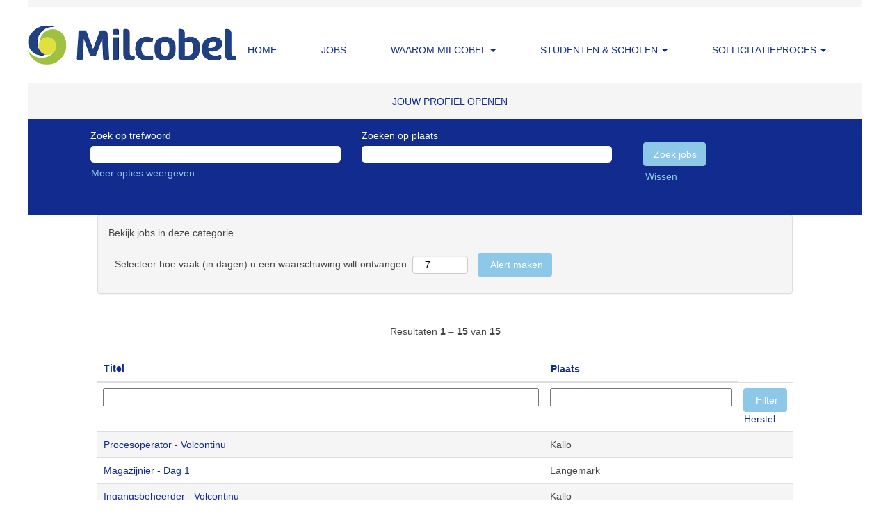

--- FILE ---
content_type: text/html;charset=UTF-8
request_url: https://jobs.milcobel.com/go/Jobstudenten/5327801/
body_size: 79305
content:
<!DOCTYPE html>
<html class="html5" xml:lang="nl-NL" lang="nl-NL" xmlns="http://www.w3.org/1999/xhtml">

        <head>
            <meta http-equiv="X-UA-Compatible" content="IE=edge,chrome=1" />
            <meta http-equiv="Content-Type" content="text/html;charset=UTF-8" />
            <meta http-equiv="Content-Type" content="text/html; charset=utf-8" />
                <meta name="viewport" content="width=device-width, initial-scale=1.0" />
                        <meta name="google-site-verification" content="yjRdeNs_wR9ooj2E8LdE-PY5MmlNcC135A-50FNu1Vc" />
                        <link type="text/css" class="keepscript" rel="stylesheet" href="https://jobs.milcobel.com/platform/bootstrap/3.4.8_NES/css/bootstrap.min.css" />
                            <link type="text/css" rel="stylesheet" href="/platform/css/j2w/min/bootstrapV3.global.responsive.min.css?h=906dcb68" />
                            <link type="text/css" rel="stylesheet" href="/platform/csb/css/navbar-fixed-top.css" />
                <script type="text/javascript" src="https://performancemanager5.successfactors.eu/verp/vmod_v1/ui/extlib/jquery_3.5.1/jquery.js"></script>
                <script type="text/javascript" src="https://performancemanager5.successfactors.eu/verp/vmod_v1/ui/extlib/jquery_3.5.1/jquery-migrate.js"></script>
            <script type="text/javascript" src="/platform/js/jquery/jquery-migrate-1.4.1.js"></script>
            <title></title>
        <meta name="title" />
        <meta name="keywords" />
        <meta name="description" />   
        <link rel="canonical" href="https://jobs.milcobel.com/go/Jobstudenten/5327801/" />      
        <link rel="alternate" type="application/rss+xml" title="Jobstudenten" href="https://jobs.milcobel.com/services/rss/category/?catid=5327801" />

        <meta prefix="og: http://ogp.me/ns#" property="og:title" />
        <meta prefix="og: http://ogp.me/ns#" property="og:description" />
        <meta name="twitter:card" content="summary" />
        <meta name="twitter:title" />
        <meta name="twitter:description" />
                <link type="text/css" rel="stylesheet" href="//rmkcdn.successfactors.com/1566f92c/dc0fd74c-1986-42dd-9c97-1.css" />
                            <link type="text/css" rel="stylesheet" href="/platform/csb/css/customHeader.css?h=906dcb68" />
                            <link type="text/css" rel="stylesheet" href="/platform/css/j2w/min/sitebuilderframework.min.css?h=906dcb68" />
                            <link type="text/css" rel="stylesheet" href="/platform/css/j2w/min/BS3ColumnizedSearch.min.css?h=906dcb68" />
                            <link type="text/css" rel="stylesheet" href="/platform/fontawesome4.7/css/font-awesome-4.7.0.min.css?h=906dcb68" /><script type="text/javascript"></script>
<style>
/*hide options 1 and 3 of the unsucribe options */
.form-group:nth-of-type(1), .form-group:nth-of-type(3) {
  display: none !important;
}
</style>

        <link rel="shortcut icon" type="image/x-icon" />
            <style id="antiClickjack" type="text/css">body{display:none !important;}</style>
            <script type="text/javascript" id="antiClickJackScript">
                if (self === top) {
                    var antiClickjack = document.getElementById("antiClickjack");
                    antiClickjack.parentNode.removeChild(antiClickjack);
                } else {
                    top.location = self.location;
                }
            </script>
        </head>

        <body class="coreCSB talentlanding-page body   body" id="body">

        <div id="outershell" class="outershell">

    <div id="header" class="custom-header header headermain slightlylimitwidth navbar navbar-default navbar-fixed-top" role="banner">

    <div class="ukCookiePolicy" style="display:none;">
        <div class="centered container "><p>This website uses cookies to improve your experience. We&#39;ll assume you&#39;re ok with this, but you can opt-out if you wish.</p> 
            <br />
            <button id="cookie-acknowledge" tabindex="1" title="Accepteren" class="btn bannerButton" aria-label="Gebruik van cookies accepteren">
                Accepteren</button>
            <button id="cookie-close" tabindex="1" title="Sluiten" class="btn bannerButton" aria-label="Kennisgeving van cookies sluiten">
                Sluiten</button>
        </div>
    </div>
        <script type="text/javascript">
            //<![CDATA[
            $(function()
            {
                /* Using 'skipLinkSafari' to include CSS styles specific to Safari. */
                if (navigator.userAgent.indexOf('Safari') != -1 && navigator.userAgent.indexOf('Chrome') == -1) {
                    $("#skipLink").attr('class', 'skipLinkSafari');
                }
            });
            //]]>
             $(document).ready(function() {
                $("#skipLink").click(function (e) {
                    e.preventDefault();
                    $("#content").focus().css('outline','none');
                    var offset = $(':target').offset();
                    var fixedHeaderHeight = $("#header").innerHeight();
                    var scrollto = offset.top - fixedHeaderHeight;
                    $('html, body').animate({scrollTop:scrollto}, 0);
                });
              });

        </script>
        <div id="skip">
            <a href="#content" id="skipLink" class="skipLink" title="Verdergaan naar primaire inhoud"><span>Verdergaan naar primaire inhoud</span></a>
        </div>

        <div class="custom-mobile-header displayM center unmodified backgroundimage">
        <div class="custom-header-content custom-header-row-0">
            <div class="row">

                    <div class="custom-header-row-content custom-header-column-0 col-xs-8 content-align-left content-align-top backgroundcolor72228158" style="padding:0px 0px 0px 0px; height:110px;">

    <div class="customheaderimagecontainer">
            <div class="custom-header-image backgroundimagee87e1694-1102-4435-bb6e-9 scaled center" role="img" style="height:110px;"> 
            </div>
    </div>
                    </div>

                    <div class="custom-header-row-content custom-header-column-1 col-xs-4 content-align-right content-align-middle backgroundcolor72228158" style="padding:20px 0px 5px 0px; height:50px;">

    <div class="custom-header-menu backgroundcolor72228158">
                <div class="menu mobile upper">
                    <div class="nav">
                        <div class="dropdown mobile-nav">
                            <a href="#" title="Menu" aria-label="Menu" class="dropdown-toggle" role="button" aria-expanded="false" data-toggle="collapse" data-target="#dropdown-menu-mobile" aria-controls="dropdown-menu-mobile"><span class="mobilelink fa fa-bars"></span></a>
                            
                        </div>
                    </div>
                </div>


    </div>
                    </div>

                <div class="clearfix"></div>
            </div>
        </div>
        
        <div class="menu-items">

    <div class="menu mobile upper">
        <div class="nav">
            <div class="dropdown mobile">
                <ul id="dropdown-menu-mobile" class="dropdown-menu nav-collapse-mobile-c5e50d095d43967c backgroundcolor72228158">
        <li class="linkcolor912d90412c297cd4 linkhovercolor24ad0f0bfc95268d customheaderlinkhovercolor24ad0f0bfc95268d"><a href="/" title="HOME">HOME</a></li>
        <li class="linkcolor912d90412c297cd4 linkhovercolor24ad0f0bfc95268d customheaderlinkhovercolor24ad0f0bfc95268d"><a href="/go/Alle-jobs/5102501/" title="JOBS">JOBS</a></li>
        <li class="dropdown linkcolor912d90412c297cd4 linkhovercolor24ad0f0bfc95268d customheaderlinkhovercolor24ad0f0bfc95268d">
            <a class="dropdown-toggle" role="button" data-toggle="dropdown" href="#" aria-haspopup="true" aria-expanded="false" title="WAAROM MILCOBEL" aria-controls="customheadermenuitemsmobilerow0column12">
                WAAROM MILCOBEL <b class="caret"></b>
            </a>
            <ul role="menu" class="dropdown-menu company-dropdown headerdropdown backgroundcolor24ad0f0bfc95268d" id="customheadermenuitemsmobilerow0column12">
                        <li class="menu" role="none"><span><a role="menuitem" class="menu linkcolor72228158 linkhovercolor912d90412c297cd4 customheaderlinkhovercolor912d90412c297cd4" href="/content/Content-Page---Grootste-Belgische-Zuivelcooperatie/?locale=nl_NL" title="OVER MILCOBEL">OVER MILCOBEL</a></span></li>
                        <li class="menu" role="none"><span><a role="menuitem" class="menu linkcolor72228158 linkhovercolor912d90412c297cd4 customheaderlinkhovercolor912d90412c297cd4" href="/content/Duurzaamheid-zit-in-ons-DNA/?locale=nl_NL" title="DUURZAAMHEID">DUURZAAMHEID</a></span></li>
                        <li class="menu" role="none"><span><a role="menuitem" class="menu linkcolor72228158 linkhovercolor912d90412c297cd4 customheaderlinkhovercolor912d90412c297cd4" href="/content/Wij-investeren-in-jouw-carriere/?locale=nl_NL" title="LEREN &amp; GROEIEN">LEREN &amp; GROEIEN</a></span></li>
                        <li class="menu" role="none"><span><a role="menuitem" class="menu linkcolor72228158 linkhovercolor912d90412c297cd4 customheaderlinkhovercolor912d90412c297cd4" href="/content/Mensen-bij-Milcobel/?locale=nl_NL" title="CULTUUR">CULTUUR</a></span></li>
                        <li class="menu" role="none"><span><a role="menuitem" class="menu linkcolor72228158 linkhovercolor912d90412c297cd4 customheaderlinkhovercolor912d90412c297cd4" href="/content/Onze-waarden/?locale=nl_NL" title="ONZE WAARDEN">ONZE WAARDEN</a></span></li>
                        <li class="menu" role="none"><span><a role="menuitem" class="menu linkcolor72228158 linkhovercolor912d90412c297cd4 customheaderlinkhovercolor912d90412c297cd4" href="/content/Testimonials/?locale=nl_NL" title="VERHALEN OP DE WERKVLOER">VERHALEN OP DE WERKVLOER</a></span></li>
            </ul>
        </li>
        <li class="dropdown linkcolor912d90412c297cd4 linkhovercolor24ad0f0bfc95268d customheaderlinkhovercolor24ad0f0bfc95268d">
            <a class="dropdown-toggle" role="button" data-toggle="dropdown" href="#" aria-haspopup="true" aria-expanded="false" title="STUDENTEN &amp; SCHOLEN" aria-controls="customheadermenuitemsmobilerow0column13">
                STUDENTEN &amp; SCHOLEN <b class="caret"></b>
            </a>
            <ul role="menu" class="dropdown-menu company-dropdown headerdropdown backgroundcolor24ad0f0bfc95268d" id="customheadermenuitemsmobilerow0column13">
                        <li class="menu" role="none"><span><a role="menuitem" class="menu linkcolor72228158 linkhovercolor912d90412c297cd4 customheaderlinkhovercolor912d90412c297cd4" href="/content/Studenten/?locale=nl_NL" title="STUDENTEN">STUDENTEN</a></span></li>
                        <li class="menu" role="none"><span><a role="menuitem" class="menu linkcolor72228158 linkhovercolor912d90412c297cd4 customheaderlinkhovercolor912d90412c297cd4" href="/content/Scholen/?locale=nl_NL" title="SCHOLEN">SCHOLEN</a></span></li>
            </ul>
        </li>
        <li class="linkcolor912d90412c297cd4 linkhovercolor24ad0f0bfc95268d customheaderlinkhovercolor24ad0f0bfc95268d"><a href="/content/Sollicitatieprocedure-en-tips/?locale=nl_NL" title="SOLLICITATIEPROCES">SOLLICITATIEPROCES</a></li>
                </ul>
            </div>
        </div>
    </div>
        </div>
        <div class="custom-header-content custom-header-row-1">
            <div class="row">

                    <div class="custom-header-row-content custom-header-column-0 col-xs-12 content-align-right content-align-middle backgroundcolor24ad0f0bfc95268d" style="padding:5px 0px 5px 0px; height:40px;">

    <div class="custom-header-signinLanguage backgroundcolor24ad0f0bfc95268d" style="padding: 10px;">
        <div class="inner limitwidth">
            <div class="links" role="list">
                <div class="language node dropdown header-one headerlocaleselector linkhovercolor912d90412c297cd4 customheaderlinkhovercolor912d90412c297cd4" role="listitem">
        <a class="dropdown-toggle languageselector fontcolor72228158" style="font-family:Arial, Helvetica, sans-serif; font-size:14px;" role="button" aria-haspopup="true" aria-expanded="false" data-toggle="dropdown" href="#">Taal <span class="caret"></span></a>
        <ul role="menu" class="dropdown-menu company-dropdown headerdropdown backgroundcolor24ad0f0bfc95268d" onclick=" event.stopPropagation();">
                    <li role="none" class="linkcolor72228158 linkhovercolor912d90412c297cd4 customheaderlinkhovercolor912d90412c297cd4">
                        <a role="menuitem" href="https://jobs.milcobel.com?locale=nl_NL" lang="nl-NL">Nederlands (Nederland)</a>
                    </li>
        </ul>
                </div>
                    <div class="profile node linkhovercolor912d90412c297cd4 customheaderlinkhovercolor912d90412c297cd4" role="listitem">
			<div class="profileWidget">
					<a href="#" onclick="j2w.TC.handleViewProfileAction(event)" xml:lang="nl-NL" class="fontcolor72228158" lang="nl-NL" style="font-family:Arial, Helvetica, sans-serif; font-size:14px;">JOUW PROFIEL OPENEN</a>
			</div>
                    </div>
            </div>
        </div>
        <div class="clearfix"></div>
    </div>
                    </div>

                <div class="clearfix"></div>
            </div>
        </div>
        
        <div class="menu-items">
        </div>
        </div>
        <div class="custom-tablet-header displayT center unmodified backgroundimage">
        <div class="custom-header-content custom-header-row-0">
            <div class="row">

                    <div class="custom-header-row-content custom-header-column-0 col-xs-8 content-align-left content-align-top backgroundcolor72228158" style="padding:0px 0px 0px 0px; height:110px;">

    <div class="customheaderimagecontainer">
            <div class="custom-header-image backgroundimagee87e1694-1102-4435-bb6e-9 scaled center" role="img" style="height:110px;"> 
            </div>
    </div>
                    </div>

                    <div class="custom-header-row-content custom-header-column-1 col-xs-4 content-align-right content-align-middle backgroundcolor72228158" style="padding:20px 0px 5px 0px; height:50px;">

    <div class="custom-header-menu backgroundcolor72228158">
                <div class="limitwidth">
                    <div class="menu tablet upper">
                        <div class="nav">
                            <div class="dropdown mobile-nav">
                                <a href="#" title="Menu" aria-label="Menu" class="dropdown-toggle" role="button" aria-expanded="false" data-toggle="collapse" data-target="#dropdown-menu-tablet" aria-controls="dropdown-menu-tablet"><span class="mobilelink fa fa-bars"></span></a>
                                
                            </div>
                        </div>
                    </div>
                </div>


    </div>
                    </div>

                <div class="clearfix"></div>
            </div>
        </div>
        
        <div class="menu-items">

    <div class="menu tablet upper">
        <div class="nav">
            <div class="dropdown tablet">
                <ul id="dropdown-menu-tablet" class="dropdown-menu nav-collapse-tablet-c5e50d095d43967c backgroundcolor72228158">
        <li class="linkcolor912d90412c297cd4 linkhovercolor24ad0f0bfc95268d customheaderlinkhovercolor24ad0f0bfc95268d"><a href="/" title="HOME">HOME</a></li>
        <li class="linkcolor912d90412c297cd4 linkhovercolor24ad0f0bfc95268d customheaderlinkhovercolor24ad0f0bfc95268d"><a href="/go/Alle-jobs/5102501/" title="JOBS">JOBS</a></li>
        <li class="dropdown linkcolor912d90412c297cd4 linkhovercolor24ad0f0bfc95268d customheaderlinkhovercolor24ad0f0bfc95268d">
            <a class="dropdown-toggle" role="button" data-toggle="dropdown" href="#" aria-haspopup="true" aria-expanded="false" title="WAAROM MILCOBEL" aria-controls="customheadermenuitemstabletrow0column12">
                WAAROM MILCOBEL <b class="caret"></b>
            </a>
            <ul role="menu" class="dropdown-menu company-dropdown headerdropdown backgroundcolor24ad0f0bfc95268d" id="customheadermenuitemstabletrow0column12">
                        <li class="menu" role="none"><span><a role="menuitem" class="menu linkcolor72228158 linkhovercolor912d90412c297cd4 customheaderlinkhovercolor912d90412c297cd4" href="/content/Content-Page---Grootste-Belgische-Zuivelcooperatie/?locale=nl_NL" title="OVER MILCOBEL">OVER MILCOBEL</a></span></li>
                        <li class="menu" role="none"><span><a role="menuitem" class="menu linkcolor72228158 linkhovercolor912d90412c297cd4 customheaderlinkhovercolor912d90412c297cd4" href="/content/Duurzaamheid-zit-in-ons-DNA/?locale=nl_NL" title="DUURZAAMHEID">DUURZAAMHEID</a></span></li>
                        <li class="menu" role="none"><span><a role="menuitem" class="menu linkcolor72228158 linkhovercolor912d90412c297cd4 customheaderlinkhovercolor912d90412c297cd4" href="/content/Wij-investeren-in-jouw-carriere/?locale=nl_NL" title="LEREN &amp; GROEIEN">LEREN &amp; GROEIEN</a></span></li>
                        <li class="menu" role="none"><span><a role="menuitem" class="menu linkcolor72228158 linkhovercolor912d90412c297cd4 customheaderlinkhovercolor912d90412c297cd4" href="/content/Mensen-bij-Milcobel/?locale=nl_NL" title="CULTUUR">CULTUUR</a></span></li>
                        <li class="menu" role="none"><span><a role="menuitem" class="menu linkcolor72228158 linkhovercolor912d90412c297cd4 customheaderlinkhovercolor912d90412c297cd4" href="/content/Onze-waarden/?locale=nl_NL" title="ONZE WAARDEN">ONZE WAARDEN</a></span></li>
                        <li class="menu" role="none"><span><a role="menuitem" class="menu linkcolor72228158 linkhovercolor912d90412c297cd4 customheaderlinkhovercolor912d90412c297cd4" href="/content/Testimonials/?locale=nl_NL" title="VERHALEN OP DE WERKVLOER">VERHALEN OP DE WERKVLOER</a></span></li>
            </ul>
        </li>
        <li class="dropdown linkcolor912d90412c297cd4 linkhovercolor24ad0f0bfc95268d customheaderlinkhovercolor24ad0f0bfc95268d">
            <a class="dropdown-toggle" role="button" data-toggle="dropdown" href="#" aria-haspopup="true" aria-expanded="false" title="STUDENTEN &amp; SCHOLEN" aria-controls="customheadermenuitemstabletrow0column13">
                STUDENTEN &amp; SCHOLEN <b class="caret"></b>
            </a>
            <ul role="menu" class="dropdown-menu company-dropdown headerdropdown backgroundcolor24ad0f0bfc95268d" id="customheadermenuitemstabletrow0column13">
                        <li class="menu" role="none"><span><a role="menuitem" class="menu linkcolor72228158 linkhovercolor912d90412c297cd4 customheaderlinkhovercolor912d90412c297cd4" href="/content/Studenten/?locale=nl_NL" title="STUDENTEN">STUDENTEN</a></span></li>
                        <li class="menu" role="none"><span><a role="menuitem" class="menu linkcolor72228158 linkhovercolor912d90412c297cd4 customheaderlinkhovercolor912d90412c297cd4" href="/content/Scholen/?locale=nl_NL" title="SCHOLEN">SCHOLEN</a></span></li>
            </ul>
        </li>
        <li class="linkcolor912d90412c297cd4 linkhovercolor24ad0f0bfc95268d customheaderlinkhovercolor24ad0f0bfc95268d"><a href="/content/Sollicitatieprocedure-en-tips/?locale=nl_NL" title="SOLLICITATIEPROCES">SOLLICITATIEPROCES</a></li>
                </ul>
            </div>
        </div>
    </div>
        </div>
        <div class="custom-header-content custom-header-row-1">
            <div class="row">

                    <div class="custom-header-row-content custom-header-column-0 col-xs-12 content-align-right content-align-middle backgroundcolor24ad0f0bfc95268d" style="padding:5px 0px 5px 0px; height:40px;">

    <div class="custom-header-signinLanguage backgroundcolor24ad0f0bfc95268d" style="padding: 10px;">
        <div class="inner limitwidth">
            <div class="links" role="list">
                <div class="language node dropdown header-one headerlocaleselector linkhovercolor912d90412c297cd4 customheaderlinkhovercolor912d90412c297cd4" role="listitem">
        <a class="dropdown-toggle languageselector fontcolor72228158" style="font-family:Arial, Helvetica, sans-serif; font-size:14px;" role="button" aria-haspopup="true" aria-expanded="false" data-toggle="dropdown" href="#">Taal <span class="caret"></span></a>
        <ul role="menu" class="dropdown-menu company-dropdown headerdropdown backgroundcolor24ad0f0bfc95268d" onclick=" event.stopPropagation();">
                    <li role="none" class="linkcolor72228158 linkhovercolor912d90412c297cd4 customheaderlinkhovercolor912d90412c297cd4">
                        <a role="menuitem" href="https://jobs.milcobel.com?locale=nl_NL" lang="nl-NL">Nederlands (Nederland)</a>
                    </li>
        </ul>
                </div>
                    <div class="profile node linkhovercolor912d90412c297cd4 customheaderlinkhovercolor912d90412c297cd4" role="listitem">
			<div class="profileWidget">
					<a href="#" onclick="j2w.TC.handleViewProfileAction(event)" xml:lang="nl-NL" class="fontcolor72228158" lang="nl-NL" style="font-family:Arial, Helvetica, sans-serif; font-size:14px;">JOUW PROFIEL OPENEN</a>
			</div>
                    </div>
            </div>
        </div>
        <div class="clearfix"></div>
    </div>
                    </div>

                <div class="clearfix"></div>
            </div>
        </div>
        
        <div class="menu-items">
        </div>
        </div>
        <div class="custom-desktop-header displayD center unmodified backgroundimage" role="navigation" aria-label="Koptekst">
        <div class="custom-header-content custom-header-row-0">
            <div class="row">

                    <div class="custom-header-row-content custom-header-column-0 col-xs-12 content-align-left content-align-top backgroundcolor" style="padding:0px 0px 0px 0px; height:px;">

    <div class="custom-header-line">
            <div class="customHeaderLine backgroundcolor2ddd5a97 slightlylimitwidth" style="height:10px"></div>
    </div>
                    </div>

                <div class="clearfix"></div>
            </div>
        </div>
        
        <div class="menu-items">
        </div>
        <div class="custom-header-content custom-header-row-1">
            <div class="row">

                    <div class="custom-header-row-content custom-header-column-0 col-xs-3 content-align-left content-align-top backgroundcolor72228158" style="padding:0px 0px 0px 0px; height:110px;">

    <div class="customheaderimagecontainer">
            <div class="custom-header-image backgroundimagee87e1694-1102-4435-bb6e-9 scaled center" role="img" style="height:110px;"> 
            </div>
    </div>
                    </div>

                    <div class="custom-header-row-content custom-header-column-1 col-xs-9 content-align-left content-align-middle backgroundcolor72228158" style="padding:20px 0px 5px 0px; height:50px;">

    <div class="custom-header-menu backgroundcolor72228158">
                <div class="limitwidth">
                    <div class="menu desktop upper">
                        <div class="inner">
                            <ul class="nav nav-pills" role="list">
        <li class="linkcolor912d90412c297cd4 linkhovercolor24ad0f0bfc95268d customheaderlinkhovercolor24ad0f0bfc95268d"><a href="/">HOME</a></li>
        <li class="linkcolor912d90412c297cd4 linkhovercolor24ad0f0bfc95268d customheaderlinkhovercolor24ad0f0bfc95268d"><a href="/go/Alle-jobs/5102501/" title="JOBS">JOBS</a></li>
        <li class="dropdown linkcolor912d90412c297cd4 linkhovercolor24ad0f0bfc95268d customheaderlinkhovercolor24ad0f0bfc95268d">
            <a class="dropdown-toggle" role="button" data-toggle="dropdown" href="#" aria-haspopup="true" aria-expanded="false" aria-controls="customheadermenurow1column12">
                WAAROM MILCOBEL <b class="caret"></b>
            </a>
            <ul role="menu" class="dropdown-menu company-dropdown headerdropdown backgroundcolor24ad0f0bfc95268d" id="customheadermenurow1column12">
                        <li class="menu" role="none"><span><a role="menuitem" class="menu linkcolor72228158 linkhovercolor912d90412c297cd4 customheaderlinkhovercolor912d90412c297cd4" href="/content/Content-Page---Grootste-Belgische-Zuivelcooperatie/?locale=nl_NL" title="Over Milcobel">Over Milcobel</a></span></li>
                        <li class="menu" role="none"><span><a role="menuitem" class="menu linkcolor72228158 linkhovercolor912d90412c297cd4 customheaderlinkhovercolor912d90412c297cd4" href="https://milcobel.com/duurzaamheid" title="Duurzaamheid" target="_blank">Duurzaamheid</a></span></li>
                        <li class="menu" role="none"><span><a role="menuitem" class="menu linkcolor72228158 linkhovercolor912d90412c297cd4 customheaderlinkhovercolor912d90412c297cd4" href="/content/Wij-investeren-in-jouw-carriere/?locale=nl_NL" title="Leren &amp; groeien">Leren &amp; groeien</a></span></li>
                        <li class="menu" role="none"><span><a role="menuitem" class="menu linkcolor72228158 linkhovercolor912d90412c297cd4 customheaderlinkhovercolor912d90412c297cd4" href="/content/Onze-waarden/?locale=nl_NL" title="Onze waarden">Onze waarden</a></span></li>
                        <li class="menu" role="none"><span><a role="menuitem" class="menu linkcolor72228158 linkhovercolor912d90412c297cd4 customheaderlinkhovercolor912d90412c297cd4" href="/content/Testimonials/?locale=nl_NL" title="Verhalen op de werkvloer">Verhalen op de werkvloer</a></span></li>
            </ul>
        </li>
        <li class="dropdown linkcolor912d90412c297cd4 linkhovercolor24ad0f0bfc95268d customheaderlinkhovercolor24ad0f0bfc95268d">
            <a class="dropdown-toggle" role="button" data-toggle="dropdown" href="#" aria-haspopup="true" aria-expanded="false" aria-controls="customheadermenurow1column13">
                STUDENTEN &amp; SCHOLEN <b class="caret"></b>
            </a>
            <ul role="menu" class="dropdown-menu company-dropdown headerdropdown backgroundcolor24ad0f0bfc95268d" id="customheadermenurow1column13">
                        <li class="menu" role="none"><span><a role="menuitem" class="menu linkcolor72228158 linkhovercolor912d90412c297cd4 customheaderlinkhovercolor912d90412c297cd4" href="/content/Studenten/?locale=nl_NL" title="Jobstudenten">Jobstudenten</a></span></li>
                        <li class="menu" role="none"><span><a role="menuitem" class="menu linkcolor72228158 linkhovercolor912d90412c297cd4 customheaderlinkhovercolor912d90412c297cd4" href="/content/Scholen/?locale=nl_NL" title="Scholen">Scholen</a></span></li>
            </ul>
        </li>
        <li class="dropdown linkcolor912d90412c297cd4 linkhovercolor24ad0f0bfc95268d customheaderlinkhovercolor24ad0f0bfc95268d">
            <a class="dropdown-toggle" role="button" data-toggle="dropdown" href="#" aria-haspopup="true" aria-expanded="false" title="SOLLICITATIEPROCES" aria-controls="customheadermenurow1column14">
                SOLLICITATIEPROCES <b class="caret"></b>
            </a>
            <ul role="menu" class="dropdown-menu company-dropdown headerdropdown backgroundcolor24ad0f0bfc95268d" id="customheadermenurow1column14">
                        <li class="menu" role="none"><span><a role="menuitem" class="menu linkcolor72228158 linkhovercolor912d90412c297cd4 customheaderlinkhovercolor912d90412c297cd4" href="/content/Sollicitatieprocedure-en-tips/?locale=nl_NL" title="Sollicitanten">Sollicitanten</a></span></li>
            </ul>
        </li>
                            </ul>
                        </div>
                    </div>
                </div>


    </div>
                    </div>

                <div class="clearfix"></div>
            </div>
        </div>
        
        <div class="menu-items">
        </div>
        <div class="custom-header-content custom-header-row-2">
            <div class="row">

                    <div class="custom-header-row-content custom-header-column-0 col-xs-12 content-align-center content-align-middle backgroundcolor2ddd5a97" style="padding:5px 0px 5px 0px; height:40px;">

    <div class="custom-header-signinLanguage backgroundcolor2ddd5a97" style="padding: 10px;">
        <div class="inner limitwidth">
            <div class="links" role="list">
                <div class="language node dropdown header-one headerlocaleselector linkhovercolor912d90412c297cd4 customheaderlinkhovercolor912d90412c297cd4" role="listitem">
                </div>
                    <div class="profile node linkhovercolor912d90412c297cd4 customheaderlinkhovercolor912d90412c297cd4" role="listitem">
			<div class="profileWidget">
					<a href="#" onclick="j2w.TC.handleViewProfileAction(event)" xml:lang="nl-NL" class="fontcolor912d90412c297cd4" lang="nl-NL" style="font-family:Arial, Helvetica, sans-serif; font-size:14px;">JOUW PROFIEL OPENEN</a>
			</div>
                    </div>
            </div>
        </div>
        <div class="clearfix"></div>
    </div>
                    </div>

                <div class="clearfix"></div>
            </div>
        </div>
        
        <div class="menu-items">
        </div>
        </div>
    </div>
        
        <script type="text/javascript">
            //<![CDATA[
                $(document).on('resizeFixedHeader', function () {
                    $('#fixedHeaderInlineStyle').remove();
                    $("<style type='text/css' id='fixedHeaderInlineStyle'>@media only screen and (min-width: 767px) { body { padding-top: " + $('#header').outerHeight(true) + "px;} }</style>").appendTo("head");
                }).trigger('resizeFixedHeader');
                $(window).on( "ready", function() {
                    $(document).trigger('resizeFixedHeader');
                });
                $(window).on( "load", function() {
                    $(document).trigger('resizeFixedHeader');
                });
            //]]>
        </script>
            <div id="innershell" class="innershell">
                <div id="content" tabindex="-1" class="content" role="main">
                    <div class="inner">
        <div id="category-header">
                    <h1 id="category-name" class="fontcolor fontalign-" style=" ">Jobstudenten
                    </h1>
        </div>

    <span id="catgroup-border"></span>

            

            <div id="noresults" xml:lang="nl-NL" lang="nl-NL" class="alert alert-block alert-warning" role="alert">
                    <div id="attention">
                        <img id="attention-img" src="/platform/images/attention.png" alt="Let op!" border="0" />Er zijn momenteel geen passende jobs in deze categorie of plaats.
                    </div>

                <div id="noresults-message"><h4>Ontvang e-mails door u in te schrijven voor jobs die passen bij Jobstudenten als deze geplaatst zijn.</h4><p>De 15 meest recente jobs die door Milcobel zijn geplaatst, worden hieronder voor u weergegeven.</p>
                </div>
            </div>
    <div id="search-wrapper">

        <div class="well well-small searchwell">
            <form class="form-inline jobAlertsSearchForm" name="keywordsearch" method="get" action="/search/" xml:lang="nl-NL" lang="nl-NL" style="margin: 0;" role="search">
                <input name="createNewAlert" type="hidden" value="false" />
                <div class="container-fluid">
                    <div class="row columnizedSearchForm">
                        <div class="column col-md-9">
                            <div class="fieldContainer row">
                                    <div class="col-md-6 rd-keywordsearch">
                                            <span class="lbl" aria-hidden="true">Zoek op trefwoord</span>

                                        <i class="keywordsearch-icon"></i>
                                        <input type="text" class="keywordsearch-q columnized-search" name="q" maxlength="50" aria-label="Zoek op trefwoord" />

                                    </div>
                                    <div class="col-md-6 rd-locationsearch">
                                            <span class="lbl" aria-hidden="true">Zoeken op plaats</span>

                                        <i class="locationsearch-icon"></i>
                                        <input type="text" class="keywordsearch-locationsearch columnized-search" name="locationsearch" maxlength="50" aria-label="Zoeken op plaats" />
                                    </div>
                            </div>
                                <div class="row optionsLink optionsLink-padding">
            <span>
                
                <a href="javascript:void(0)" rel="advance" role="button" id="options-search" class="search-option-link btn-link" aria-controls="moreOptionsDiv" data-toggle="collapse" aria-expanded="false" data-moreOptions="Meer opties weergeven" data-lessOptions="Minder opties weergeven" data-target=".optionsDiv">Meer opties weergeven</a>
            </span>
                                </div>
            <div>
                <div id="moreOptionsDiv" style="" class="optionsDiv collapse">

                    <div id="optionsFacetLoading" class="optionsFacetLoading" aria-live="assertive">
                            <span>Laden...</span>
                    </div>
                    <div id="optionsFacetValues" class="optionsFacetValues" style="display:none" tabindex="-1">
                        <hr aria-hidden="true" />
                        <div id="newFacets" style="padding-bottom: 5px" class="row">
                                <div class="optionsFacet col-md-4">
                                    <div class="row">
                                        <label id="optionsFacetsDD_customfield2_label" class="optionsFacet optionsFacet-label" for="optionsFacetsDD_customfield2">
                                            Provincie
                                        </label>
                                    </div>
                                    <select id="optionsFacetsDD_customfield2" name="optionsFacetsDD_customfield2" class="optionsFacet-select optionsFacetsDD_customfield2 form-control-100">
                                        <option value="">Alle</option>
                                    </select>
                                </div>
                                <div class="optionsFacet col-md-4">
                                    <div class="row">
                                        <label id="optionsFacetsDD_city_label" class="optionsFacet optionsFacet-label" for="optionsFacetsDD_city">
                                            Plaats
                                        </label>
                                    </div>
                                    <select id="optionsFacetsDD_city" name="optionsFacetsDD_city" class="optionsFacet-select optionsFacetsDD_city form-control-100">
                                        <option value="">Alle</option>
                                    </select>
                                </div>
                                <div class="optionsFacet col-md-4">
                                    <div class="row">
                                        <label id="optionsFacetsDD_department_label" class="optionsFacet optionsFacet-label" for="optionsFacetsDD_department">
                                            Afdeling
                                        </label>
                                    </div>
                                    <select id="optionsFacetsDD_department" name="optionsFacetsDD_department" class="optionsFacet-select optionsFacetsDD_department form-control-100">
                                        <option value="">Alle</option>
                                    </select>
                                </div>
                                <div class="optionsFacet col-md-4">
                                    <div class="row">
                                        <label id="optionsFacetsDD_customfield1_label" class="optionsFacet optionsFacet-label" for="optionsFacetsDD_customfield1">
                                            Ervaring
                                        </label>
                                    </div>
                                    <select id="optionsFacetsDD_customfield1" name="optionsFacetsDD_customfield1" class="optionsFacet-select optionsFacetsDD_customfield1 form-control-100">
                                        <option value="">Alle</option>
                                    </select>
                                </div>
                        </div>
                    </div>
                </div>
            </div>
                        </div>
                        <div class="rd-searchbutton col-md-2">
                            <div class="row emptylabelsearchspace labelrow">
                                 
                            </div>
                            <div class="row">
                                <div class="col-md-12 col-sm-12 col-xs-12 search-submit">
                                            <input type="submit" class="btn keywordsearch-button" value="Zoek jobs" />
                                </div>
                                    <div class="search-clear-wrapper">
                                        <a role="button" href="" class="search-clear-button btn-link">Wissen</a>
                                    </div>
                            </div>
                        </div>
                    </div>

                </div>
            </form>
        </div>
        <div id="actions">
                <div id="search-actions">
                            <div id="noresults-subscribe" xml:lang="nl-NL" lang="nl-NL" class="panel panel-default">
                                <div class="panel-body">
                                    <p id="noresults-subscribe-label">Bekijk jobs in deze categorie</p>

        <form id="emailsubscribe" class="emailsubscribe-form form-inline" name="emailsubscribe" method="POST" action="/talentcommunity/subscribe/?locale=nl_NL&amp;cat=5327801" xml:lang="nl-NL" lang="nl-NL" novalidate="novalidate">
                <div class="well well-small well-sm">
                    <div class="alert alert-error alert-danger hidden frequency-error" tabindex="-1">
                        <button tabindex="0" type="button" class="close" onclick="$('.frequency-error').addClass('hidden'); return false;" title="Sluiten"><span aria-hidden="true">×</span></button>
                        <div class="frequency-error-message" aria-live="polite"></div>
                    </div>
        <span class="subscribe-frequency-label">
            <label id="labelFrequencySpinBtn" for="j_idt246" aria-hidden="true">Selecteer hoe vaak (in dagen) u een waarschuwing wilt ontvangen:</label>
            <input id="j_idt246" type="number" class="form-control subscribe-frequency frequencySpinBtn" name="frequency" required="required" min="1" max="99" maxlength="2" value="7" oninput="j2w.Agent.setValidFrequency(this)" aria-labelledby="labelFrequencySpinBtn" />
        </span>
                    <input id="emailsubscribe-button" class="btn emailsubscribe-button" title="Alert maken" value="Alert maken" type="submit" style="float: none" />
                </div>
        </form>
                                </div>
                            </div>
                </div>
                <div id="sharingwidget"></div>
        </div>
    </div>
    <div id="job-table">
                <div class="pagination-top clearfix">

        <div class="paginationShell clearfix" xml:lang="nl-NL" lang="nl-NL">
                    <div class="well well-lg pagination-well pagination">
                        <div class="pagination-label-row">
                            <span class="paginationLabel" aria-label="Resultaten 1 – 15">Resultaten <b>1 – 15</b> van <b>15</b></span>
                            <span class="srHelp" style="font-size:0px">Pagina 1 van 1</span>
                        </div>
                    </div>
        </div>
                </div>

            <div class="searchResultsShell">
				<table id="searchresults" class="searchResults full table table-striped table-hover" cellpadding="0" cellspacing="0" aria-label="Zoekresultaten voor . Pagina 1 van 1, resultaten 1 t/m 15 van 15">
					<thead>
                            <tr id="search-results-header">
											<th id="hdrTitle" aria-sort="none" scope="col" width="70%">
												<span class="jobTitle">
													<a id="hdrTitleButton" class="jobTitle sort" role="button" href="/go/Jobstudenten/5327801/?q=&amp;sortColumn=sort_title&amp;sortDirection=desc#hdrTitleButton">Titel
													</a>
												</span>
											</th>
											<th id="hdrLocation" aria-sort="none" scope="col" width="30%" class="hidden-phone">
												<span class="jobLocation">
													<a id="hdrLocationButton" role="button" class="jobLocation sort" href="/go/Jobstudenten/5327801/?q=&amp;sortColumn=sort_location&amp;sortDirection=desc#hdrLocationButton">Plaats
													</a>
												</span>
											</th>
									<td class="hidden-phone"></td>
                            </tr>
                            <tr id="search-results-filter" class="hidden-phone">
											<td id="filter-title">
												<label class="s508-hide" for="title">Titel</label><input id="title" data-column="title" class="filter-input" style="width: 100%;" title="Filter: Titel" type="text" name="title" maxlength="50" />
											</td>
											<td id="filter-location" class="hidden-phone">
												<label class="s508-hide" for="location">Plaats</label><input id="location" data-column="location" class="filter-input" style="width: 100%;" title="Filter: Plaats" type="text" name="location" maxlength="50" />
											</td>

                                <td id="filter-submit">
                                    <form id="searchfilter" method="get" action="/go/Jobstudenten/5327801/#searchresults" name="searchfilter">
                                        <input type="submit" id="searchfilter-submit" value="Filter" class="btn btn-default" />
                                        <input id="q" type="hidden" name="q" />
                                        <input id="q2" type="hidden" name="q2" />
										<input id="alertId" type="hidden" name="alertId" />
                                            <input id="locationsearch" type="hidden" name="locationsearch" />

                                        <a id="reset" role="button" href="/go/Jobstudenten/5327801/?q=#reset">Herstel</a>
                                    </form>

                                    <script type="text/javascript">
                                        //<![CDATA[
                                            $searchfilter = $('#searchfilter');
                                            $(function() {
                                                $('.filter-input').keypress(function(e){
                                                    if (e.keyCode == 13) {
                                                        copyInputFieldsToForm('.filter-input');
                                                        $searchfilter.trigger('submit');
                                                    }
                                                });
                                            });
                                            $searchfilter.submit(function(e){
                                                copyInputFieldsToForm('.filter-input');
                                            });
                                            function copyInputFieldsToForm(selector) {
                                                $(selector).each(function(index,item){
                                                    $item = $(item);
                                                    var $input = $("<input>").attr("type", "hidden").attr("name", $item.attr('name') ).val( $item.val() );
                                                    $item.attr('disabled','disabled').removeAttr('id').removeAttr('name');
                                                    $searchfilter.append( $input );
                                                });
                                            }
                                        //]]>
                                    </script>
                                </td>
                            </tr>
                    </thead>
                    <tbody>

                            <tr class="data-row">
                                                <td class="colTitle" headers="hdrTitle">
													<span class="jobTitle hidden-phone">
														<a href="/job/Kallo-Procesoperator-Volcontinu/1288911001/" class="jobTitle-link">Procesoperator - Volcontinu</a>
													</span>
                                                    <div class="jobdetail-phone visible-phone">
                                                                    <span class="jobTitle visible-phone">
                                                                        <a class="jobTitle-link" href="/job/Kallo-Procesoperator-Volcontinu/1288911001/">Procesoperator - Volcontinu</a>
                                                                    </span>
                                                                    <span class="jobLocation visible-phone">
        
        <span class="jobLocation">
            Kallo
            
        </span></span>
                                                    </div>
                                                </td>
											<td class="colLocation hidden-phone" headers="hdrLocation">
        
        <span class="jobLocation">
            Kallo
            
        </span>
											</td>
									<td class="hidden-phone"></td>
                            </tr>

                            <tr class="data-row">
                                                <td class="colTitle" headers="hdrTitle">
													<span class="jobTitle hidden-phone">
														<a href="/job/Langemark-Magazijnier-Dag-1/1288341501/" class="jobTitle-link">Magazijnier - Dag 1</a>
													</span>
                                                    <div class="jobdetail-phone visible-phone">
                                                                    <span class="jobTitle visible-phone">
                                                                        <a class="jobTitle-link" href="/job/Langemark-Magazijnier-Dag-1/1288341501/">Magazijnier - Dag 1</a>
                                                                    </span>
                                                                    <span class="jobLocation visible-phone">
        
        <span class="jobLocation">
            Langemark
            
        </span></span>
                                                    </div>
                                                </td>
											<td class="colLocation hidden-phone" headers="hdrLocation">
        
        <span class="jobLocation">
            Langemark
            
        </span>
											</td>
									<td class="hidden-phone"></td>
                            </tr>

                            <tr class="data-row">
                                                <td class="colTitle" headers="hdrTitle">
													<span class="jobTitle hidden-phone">
														<a href="/job/Kallo-Ingangsbeheerder-Volcontinu/1287958401/" class="jobTitle-link">Ingangsbeheerder - Volcontinu</a>
													</span>
                                                    <div class="jobdetail-phone visible-phone">
                                                                    <span class="jobTitle visible-phone">
                                                                        <a class="jobTitle-link" href="/job/Kallo-Ingangsbeheerder-Volcontinu/1287958401/">Ingangsbeheerder - Volcontinu</a>
                                                                    </span>
                                                                    <span class="jobLocation visible-phone">
        
        <span class="jobLocation">
            Kallo
            
        </span></span>
                                                    </div>
                                                </td>
											<td class="colLocation hidden-phone" headers="hdrLocation">
        
        <span class="jobLocation">
            Kallo
            
        </span>
											</td>
									<td class="hidden-phone"></td>
                            </tr>

                            <tr class="data-row">
                                                <td class="colTitle" headers="hdrTitle">
													<span class="jobTitle hidden-phone">
														<a href="/job/Brugge-Warehouse-Operator-2-ploegen/1287968101/" class="jobTitle-link">Warehouse Operator - 2 ploegen</a>
													</span>
                                                    <div class="jobdetail-phone visible-phone">
                                                                    <span class="jobTitle visible-phone">
                                                                        <a class="jobTitle-link" href="/job/Brugge-Warehouse-Operator-2-ploegen/1287968101/">Warehouse Operator - 2 ploegen</a>
                                                                    </span>
                                                                    <span class="jobLocation visible-phone">
        
        <span class="jobLocation">
            Brugge
            
        </span></span>
                                                    </div>
                                                </td>
											<td class="colLocation hidden-phone" headers="hdrLocation">
        
        <span class="jobLocation">
            Brugge
            
        </span>
											</td>
									<td class="hidden-phone"></td>
                            </tr>

                            <tr class="data-row">
                                                <td class="colTitle" headers="hdrTitle">
													<span class="jobTitle hidden-phone">
														<a href="/job/Moorslede-Operator-2-ploegen/1287301601/" class="jobTitle-link">Operator - 2 ploegen</a>
													</span>
                                                    <div class="jobdetail-phone visible-phone">
                                                                    <span class="jobTitle visible-phone">
                                                                        <a class="jobTitle-link" href="/job/Moorslede-Operator-2-ploegen/1287301601/">Operator - 2 ploegen</a>
                                                                    </span>
                                                                    <span class="jobLocation visible-phone">
        
        <span class="jobLocation">
            Moorslede
            
        </span></span>
                                                    </div>
                                                </td>
											<td class="colLocation hidden-phone" headers="hdrLocation">
        
        <span class="jobLocation">
            Moorslede
            
        </span>
											</td>
									<td class="hidden-phone"></td>
                            </tr>

                            <tr class="data-row">
                                                <td class="colTitle" headers="hdrTitle">
													<span class="jobTitle hidden-phone">
														<a href="/job/Moorslede-Operator-verpakking-2-Ploegen/1287304601/" class="jobTitle-link">Operator verpakking - 2 Ploegen</a>
													</span>
                                                    <div class="jobdetail-phone visible-phone">
                                                                    <span class="jobTitle visible-phone">
                                                                        <a class="jobTitle-link" href="/job/Moorslede-Operator-verpakking-2-Ploegen/1287304601/">Operator verpakking - 2 Ploegen</a>
                                                                    </span>
                                                                    <span class="jobLocation visible-phone">
        
        <span class="jobLocation">
            Moorslede
            
        </span></span>
                                                    </div>
                                                </td>
											<td class="colLocation hidden-phone" headers="hdrLocation">
        
        <span class="jobLocation">
            Moorslede
            
        </span>
											</td>
									<td class="hidden-phone"></td>
                            </tr>

                            <tr class="data-row">
                                                <td class="colTitle" headers="hdrTitle">
													<span class="jobTitle hidden-phone">
														<a href="/job/Langemark-Ploegverantwoordelijke-poederliquids/1287310101/" class="jobTitle-link">Ploegverantwoordelijke poeder/liquids</a>
													</span>
                                                    <div class="jobdetail-phone visible-phone">
                                                                    <span class="jobTitle visible-phone">
                                                                        <a class="jobTitle-link" href="/job/Langemark-Ploegverantwoordelijke-poederliquids/1287310101/">Ploegverantwoordelijke poeder/liquids</a>
                                                                    </span>
                                                                    <span class="jobLocation visible-phone">
        
        <span class="jobLocation">
            Langemark
            
        </span></span>
                                                    </div>
                                                </td>
											<td class="colLocation hidden-phone" headers="hdrLocation">
        
        <span class="jobLocation">
            Langemark
            
        </span>
											</td>
									<td class="hidden-phone"></td>
                            </tr>

                            <tr class="data-row">
                                                <td class="colTitle" headers="hdrTitle">
													<span class="jobTitle hidden-phone">
														<a href="/job/Langemark-Ploegverantwoordelijke-week-kaas/1286149701/" class="jobTitle-link">Ploegverantwoordelijke week kaas</a>
													</span>
                                                    <div class="jobdetail-phone visible-phone">
                                                                    <span class="jobTitle visible-phone">
                                                                        <a class="jobTitle-link" href="/job/Langemark-Ploegverantwoordelijke-week-kaas/1286149701/">Ploegverantwoordelijke week kaas</a>
                                                                    </span>
                                                                    <span class="jobLocation visible-phone">
        
        <span class="jobLocation">
            Langemark
            
        </span></span>
                                                    </div>
                                                </td>
											<td class="colLocation hidden-phone" headers="hdrLocation">
        
        <span class="jobLocation">
            Langemark
            
        </span>
											</td>
									<td class="hidden-phone"></td>
                            </tr>

                            <tr class="data-row">
                                                <td class="colTitle" headers="hdrTitle">
													<span class="jobTitle hidden-phone">
														<a href="/job/Moorslede-Ploegverantwoordelijke-Productie-2-ploegen/1284723001/" class="jobTitle-link">Ploegverantwoordelijke Productie - 2 ploegen</a>
													</span>
                                                    <div class="jobdetail-phone visible-phone">
                                                                    <span class="jobTitle visible-phone">
                                                                        <a class="jobTitle-link" href="/job/Moorslede-Ploegverantwoordelijke-Productie-2-ploegen/1284723001/">Ploegverantwoordelijke Productie - 2 ploegen</a>
                                                                    </span>
                                                                    <span class="jobLocation visible-phone">
        
        <span class="jobLocation">
            Moorslede
            
        </span></span>
                                                    </div>
                                                </td>
											<td class="colLocation hidden-phone" headers="hdrLocation">
        
        <span class="jobLocation">
            Moorslede
            
        </span>
											</td>
									<td class="hidden-phone"></td>
                            </tr>

                            <tr class="data-row">
                                                <td class="colTitle" headers="hdrTitle">
													<span class="jobTitle hidden-phone">
														<a href="/job/Brugge-Lijnverantwoordelijke-2-ploegen/1284363601/" class="jobTitle-link">Lijnverantwoordelijke - 2 ploegen</a>
													</span>
                                                    <div class="jobdetail-phone visible-phone">
                                                                    <span class="jobTitle visible-phone">
                                                                        <a class="jobTitle-link" href="/job/Brugge-Lijnverantwoordelijke-2-ploegen/1284363601/">Lijnverantwoordelijke - 2 ploegen</a>
                                                                    </span>
                                                                    <span class="jobLocation visible-phone">
        
        <span class="jobLocation">
            Brugge
            
        </span></span>
                                                    </div>
                                                </td>
											<td class="colLocation hidden-phone" headers="hdrLocation">
        
        <span class="jobLocation">
            Brugge
            
        </span>
											</td>
									<td class="hidden-phone"></td>
                            </tr>

                            <tr class="data-row">
                                                <td class="colTitle" headers="hdrTitle">
													<span class="jobTitle hidden-phone">
														<a href="/job/Langemark-Magazijnier-Technische-Dienst/1283282501/" class="jobTitle-link">Magazijnier Technische Dienst</a>
													</span>
                                                    <div class="jobdetail-phone visible-phone">
                                                                    <span class="jobTitle visible-phone">
                                                                        <a class="jobTitle-link" href="/job/Langemark-Magazijnier-Technische-Dienst/1283282501/">Magazijnier Technische Dienst</a>
                                                                    </span>
                                                                    <span class="jobLocation visible-phone">
        
        <span class="jobLocation">
            Langemark
            
        </span></span>
                                                    </div>
                                                </td>
											<td class="colLocation hidden-phone" headers="hdrLocation">
        
        <span class="jobLocation">
            Langemark
            
        </span>
											</td>
									<td class="hidden-phone"></td>
                            </tr>

                            <tr class="data-row">
                                                <td class="colTitle" headers="hdrTitle">
													<span class="jobTitle hidden-phone">
														<a href="/job/Kallo-Ondersteunend-Teamleader-Magazijn/1283532001/" class="jobTitle-link">Ondersteunend Teamleader Magazijn</a>
													</span>
                                                    <div class="jobdetail-phone visible-phone">
                                                                    <span class="jobTitle visible-phone">
                                                                        <a class="jobTitle-link" href="/job/Kallo-Ondersteunend-Teamleader-Magazijn/1283532001/">Ondersteunend Teamleader Magazijn</a>
                                                                    </span>
                                                                    <span class="jobLocation visible-phone">
        
        <span class="jobLocation">
            Kallo
            
        </span></span>
                                                    </div>
                                                </td>
											<td class="colLocation hidden-phone" headers="hdrLocation">
        
        <span class="jobLocation">
            Kallo
            
        </span>
											</td>
									<td class="hidden-phone"></td>
                            </tr>

                            <tr class="data-row">
                                                <td class="colTitle" headers="hdrTitle">
													<span class="jobTitle hidden-phone">
														<a href="/job/Moorslede-Productiearbeider-nacht/1282338901/" class="jobTitle-link">Productiearbeider - nacht</a>
													</span>
                                                    <div class="jobdetail-phone visible-phone">
                                                                    <span class="jobTitle visible-phone">
                                                                        <a class="jobTitle-link" href="/job/Moorslede-Productiearbeider-nacht/1282338901/">Productiearbeider - nacht</a>
                                                                    </span>
                                                                    <span class="jobLocation visible-phone">
        
        <span class="jobLocation">
            Moorslede
            
        </span></span>
                                                    </div>
                                                </td>
											<td class="colLocation hidden-phone" headers="hdrLocation">
        
        <span class="jobLocation">
            Moorslede
            
        </span>
											</td>
									<td class="hidden-phone"></td>
                            </tr>

                            <tr class="data-row">
                                                <td class="colTitle" headers="hdrTitle">
													<span class="jobTitle hidden-phone">
														<a href="/job/Langemark-Machinebediener-Inpak-Boter-6-maanden/1282485001/" class="jobTitle-link">Machinebediener Inpak Boter - 6 maanden</a>
													</span>
                                                    <div class="jobdetail-phone visible-phone">
                                                                    <span class="jobTitle visible-phone">
                                                                        <a class="jobTitle-link" href="/job/Langemark-Machinebediener-Inpak-Boter-6-maanden/1282485001/">Machinebediener Inpak Boter - 6 maanden</a>
                                                                    </span>
                                                                    <span class="jobLocation visible-phone">
        
        <span class="jobLocation">
            Langemark
            
        </span></span>
                                                    </div>
                                                </td>
											<td class="colLocation hidden-phone" headers="hdrLocation">
        
        <span class="jobLocation">
            Langemark
            
        </span>
											</td>
									<td class="hidden-phone"></td>
                            </tr>

                            <tr class="data-row">
                                                <td class="colTitle" headers="hdrTitle">
													<span class="jobTitle hidden-phone">
														<a href="/job/Langemark-Operator-Eerste-Bewerking-Weekend/1282497601/" class="jobTitle-link">Operator Eerste Bewerking - Weekend</a>
													</span>
                                                    <div class="jobdetail-phone visible-phone">
                                                                    <span class="jobTitle visible-phone">
                                                                        <a class="jobTitle-link" href="/job/Langemark-Operator-Eerste-Bewerking-Weekend/1282497601/">Operator Eerste Bewerking - Weekend</a>
                                                                    </span>
                                                                    <span class="jobLocation visible-phone">
        
        <span class="jobLocation">
            Langemark
            
        </span></span>
                                                    </div>
                                                </td>
											<td class="colLocation hidden-phone" headers="hdrLocation">
        
        <span class="jobLocation">
            Langemark
            
        </span>
											</td>
									<td class="hidden-phone"></td>
                            </tr>
                    </tbody>

                </table>
            </div>
                <div class="pagination-bottom">

        <div class="paginationShell clearfix" xml:lang="nl-NL" lang="nl-NL">
                    <div class="well well-lg pagination-well pagination">
                        <div class="pagination-label-row">
                            <span class="paginationLabel" aria-label="Resultaten 1 – 15">Resultaten <b>1 – 15</b> van <b>15</b></span>
                            <span class="srHelp" style="font-size:0px">Pagina 1 van 1</span>
                        </div>
                    </div>
        </div>
                </div>

            <script src="/platform/js/jquery/jquery.watermark.js" type="text/javascript"></script>
            <script type="text/javascript">jQuery(function($){$('#title').watermark('Titel');
$('#location').watermark('Plaats');
$('#title').watermark('Titel');
$('#location').watermark('Plaats');
$('#date').watermark('Datum (dd-MM-y)');
$('#distance').watermark('');
});
            </script>
    </div>
                    </div>
                </div>
            </div>

    <div id="footer" class="slightlylimitwidth" role="contentinfo">
        <div id="footerRowTop" class="footer footerRow">
            <div class="container limitwidth">

    <div id="footerInnerLinksSocial" class="row">
        <ul class="inner links" role="list">
                    <li><a href="https://milcobel.com/wp-content/uploads/Privacy-Policy-NL.pdf" title="Privacy Policy" target="_blank">Privacy Policy</a></li>
                    <li><a href="https://milcobel.com/wp-content/uploads/gebruiksvoorwaarden.pdf" title="Gebruiksvoorwaarden" target="_blank">Gebruiksvoorwaarden</a></li>
                    <li><a href="https://milcobel.com/wp-content/uploads/vkbm.pdf" title="Algemene voorwaarden" target="_blank">Algemene voorwaarden</a></li>
                    <li><a href="https://milcobel.com/wp-content/uploads/cookie-policy.pdf" title="Cookie Policy" target="_blank">Cookie Policy</a></li>
                    <li><a href="https://milcobel.com" title="Corporate Website" target="_blank">Corporate Website</a></li>
        </ul>
            <div class="rightfloat">
                    <ul class="disclaimer social-links" role="list">
                                <li class="social-icons">
                                        <a href="https://www.linkedin.com/company/milcobel/?originalSubdomain=nl" class="social-icon btn-linkedin" target="_blank" aria-label="Volg ons op LinkedIn" aria-description="Opent in een nieuw tabblad." title="linkedin">
                                            <svg width="48px" height="48px" viewBox="0 0 48 48">
                                                <path fill="#112c8e" id="linkedin1" d="M41,4.1H7A2.9,2.9,0,0,0,4,7V41.1A2.9,2.9,0,0,0,7,44H41a2.9,2.9,0,0,0,2.9-2.9V7A2.9,2.9,0,0,0,41,4.1Zm-25.1,34h-6v-19h6Zm-3-21.6A3.5,3.5,0,0,1,9.5,13a3.4,3.4,0,0,1,6.8,0A3.5,3.5,0,0,1,12.9,16.5ZM38,38.1H32.1V28.8c0-2.2,0-5-3.1-5s-3.5,2.4-3.5,4.9v9.4H19.6v-19h5.6v2.6h.1a6.2,6.2,0,0,1,5.6-3.1c6,0,7.1,3.9,7.1,9.1Z"></path>
                                            </svg>
                                    </a>
                                </li>
                                <li class="social-icons">
                                        <a href="https://www.facebook.com/MILCOBEL/" class="social-icon btn-facebook" target="_blank" aria-label="Bezoek onze Facebookpagina" aria-description="Opent in een nieuw tabblad." title="facebook">
                                            <svg width="48px" height="48px" viewBox="0 0 24 24">
                                                <path fill="#112c8e" id="facebook1" d="M12 2.03998C6.5 2.03998 2 6.52998 2 12.06C2 17.06 5.66 21.21 10.44 21.96V14.96H7.9V12.06H10.44V9.84998C10.44 7.33998 11.93 5.95998 14.22 5.95998C15.31 5.95998 16.45 6.14998 16.45 6.14998V8.61998H15.19C13.95 8.61998 13.56 9.38998 13.56 10.18V12.06H16.34L15.89 14.96H13.56V21.96C15.9164 21.5878 18.0622 20.3855 19.6099 18.57C21.1576 16.7546 22.0054 14.4456 22 12.06C22 6.52998 17.5 2.03998 12 2.03998Z"></path>
                                            </svg>
                                    </a>
                                </li>
                                <li class="social-icons">
                                        <a href="https://twitter.com/milcobel_be" class="social-icon btn-twitter" target="_blank" aria-label="Volg ons op X" aria-description="Opent in een nieuw tabblad." title="X">
                                            <svg width="35px" height="35px" viewBox="0 0 1200 1227">
                                                <path fill="#112c8e" id="SVGPath" d="M714.163 519.284L1160.89 0H1055.03L667.137 450.887L357.328 0H0L468.492 681.821L0 1226.37H105.866L515.491 750.218L842.672 1226.37H1200L714.137 519.284H714.163ZM569.165 687.828L521.697 619.934L144.011 79.6944H306.615L611.412 515.685L658.88 583.579L1055.08 1150.3H892.476L569.165 687.854V687.828Z"></path>
                                            </svg>
                                    </a>
                                </li>
                    </ul>
            </div>
        </div>
            </div>
        </div>

        <div id="footerRowBottom" class="footer footerRow">
            <div class="container limitwidth">
                    <p>©Milcobel 2019 All rights reserved.</p>
            </div>
        </div>
    </div>
        </div>
            <script class="keepscript" src="https://jobs.milcobel.com/platform/bootstrap/3.4.8_NES/js/lib/dompurify/purify.min.js" type="text/javascript"></script>
            <script class="keepscript" src="https://jobs.milcobel.com/platform/bootstrap/3.4.8_NES/js/bootstrap.min.js" type="text/javascript"></script><script type="text/javascript"></script>
		<script type="text/javascript">
		//<![CDATA[
			$(function() 
			{
				var ctid = 'ad7f48d0-8d6c-49cf-8243-80db352357dc';
				var referrer = '';
				var landing = document.location.href;
				var brand = '';
				$.ajax({ url: '/services/t/l'
						,data: 'referrer='+ encodeURIComponent(referrer)
								+ '&ctid=' + ctid 
								+ '&landing=' + encodeURIComponent(landing)
								+ '&brand=' + brand
						,dataType: 'json'
						,cache: false
						,success: function(){}
				});
			});
		//]]>
		</script>
        <script type="text/javascript">
            //<![CDATA[
            $(function() {
                $('input:submit,button:submit').each(function(){
                    var submitButton = $(this);
                    if(submitButton.val() == '') submitButton.val('');
                });

                $('input, textarea').placeholder();
            });
            //]]>
        </script>
					<script type="text/javascript" src="/platform/js/localized/strings_nl_NL.js?h=906dcb68"></script>
					<script type="text/javascript" src="/platform/js/j2w/min/j2w.core.min.js?h=906dcb68"></script>
					<script type="text/javascript" src="/platform/js/j2w/min/j2w.tc.min.js?h=906dcb68"></script>

		<script type="text/javascript">
			//<![CDATA[
				j2w.init({
					"cookiepolicy"   : 3,
					"useSSL"         : true,
					"isUsingSSL"     : true,
					"isResponsive"   : true,
					"categoryId"     : 5327801,
					"siteTypeId"     : 1,
					"ssoCompanyId"   : 'C0007177194P',
					"ssoUrl"         : 'https://career5.successfactors.eu',
					"passwordRegEx"  : '^(?=.{8,20}$)(?!.*(.)\\1{3})(?=.*([\\d]|[^\\w\\d\\s]))(?=.*[A-Za-z])(?!.*[\\u007F-\\uFFFF\\s])',
					"emailRegEx"     : '^(?![+])(?=([a-zA-Z0-9\\\'.+!_-])+[@]([a-zA-Z0-9]|[a-zA-Z0-9][a-zA-Z0-9.-]*[a-zA-Z0-9])[.]([a-zA-Z]){1,63}$)(?!.*[\\u007F-\\uFFFF\\s,])(?!.*[.]{2})',
					"hasATSUserID"	 : false,
					"useCASWorkflow" : true,
					"brand"          : "",
					"dpcsStateValid" : true
					,       'locale'         : 'nl_NL'
				});

				j2w.TC.init({
					"seekConfig" : {
						"url" : 'https\x3A\x2F\x2Fwww.seek.com.au\x2Fapi\x2Fiam\x2Foauth2\x2Fauthorize',
						"id"  : 'successfactors12',
						"advertiserid" : ''
					}
				});

				$.ajaxSetup({
					cache   : false,
					headers : {
						"X-CSRF-Token" : "86301565-9614-4436-a7bd-d5cca1e41954"
					}
				});
			//]]>
		</script>
					<script type="text/javascript" src="/platform/js/search/search.js?h=906dcb68"></script>
					<script type="text/javascript" src="/platform/js/j2w/min/j2w.user.min.js?h=906dcb68"></script>
					<script type="text/javascript" src="/platform/js/j2w/min/j2w.agent.min.js?h=906dcb68"></script>
        
        <script type="text/javascript" src="/platform/js/jquery/js.cookie-2.2.1.min.js"></script>
        <script type="text/javascript" src="/platform/js/jquery/jquery.lightbox_me.js"></script>
        <script type="text/javascript" src="/platform/js/jquery/jquery.placeholder.2.0.7.min.js"></script>
        <script type="text/javascript" src="/js/override.js?locale=nl_NL&amp;i=2131983039"></script>
        <script type="text/javascript">
            const jobAlertSpans = document.querySelectorAll("[data-testid=jobAlertSpanText]");
            jobAlertSpans?.forEach((jobEl) => {
              jobEl.textContent = window?.jsStr?.tcjobresultscreatejobalertsdetailstext || "";
            });
        </script>
            <script type="text/javascript">
            //<![CDATA[
                if (Cookies && !Cookies.get('rmk12')) {
                    $('.ukCookiePolicy').show();

                    $('#cookie-close').click(function () {
                        closeBanner();
                    });

                    $('#cookie-acknowledge').click(function () {
                        closeBanner(true);
                    });

                    /**
                     * Closes the cookie banner, optionally dropping a cookie to keep the banner from reappearing.
                     * @param {boolean=} bDropCookie - If true, a cookie will be dropped to prevent the banner from
                     *     being shown again.
                     */
                    function closeBanner(bDropCookie) {
                        if (bDropCookie) {
                            Cookies.set('rmk12', 1, {
                                expires: (function () {
                                    var i = new Date;
                                    i.setFullYear(i.getFullYear() + 30);
                                    return i;
                                }())
                            });
                        }

                        $('div.ukCookiePolicy').remove();

                        /* When the banner is removed, the fixed header may need to be resized. If there is no fixed
                        header, this event goes unhandled. Please see header.xhtml. */
                        $(document).trigger('resizeFixedHeader');

                        $("#skipLink").focus();
                    }
                }
            //]]>
            </script>
                        <script type="text/javascript">
                            //<![CDATA[
                            $(function() {
                                $('.emailsubscribe-button').click(function (e) {
                                    e.preventDefault();
                                    var $frequency = $('.subscribe-frequency').val();
                                    var rcmLoggedIn = false;
                                    var action = rcmLoggedIn ? 'alertCreate' : 'subscribe';
                                    var result = j2w.Agent.validateFrequency($frequency);
                                    if (!result.length) {
                                        j2w.TC.collectForCASWorkflow({
                                            "emailAddress": '',
                                            "action": action,
                                            "socialSrc": '',
                                            "frequency": parseFloat($frequency)
                                        });
                                    } else {
                                        if (j2w.Args.get('isResponsive')) {
                                            $('.frequency-error-message').html(result.concat('<br/>'));
                                            $('.frequency-error').removeClass('hidden');
                                        } else {
                                            alert(result.join('\n'));
                                        }
                                    }
                                });
                            });
                            //]]>
                        </script>
					<script type="text/javascript" src="/platform/js/j2w/min/options-search.min.js?h=906dcb68"></script>
            <script type="application/javascript">
                //<![CDATA[
                var j2w = j2w || {};
                j2w.search = j2w.search || {};
                j2w.search.options = {
                    isOpen: false,
                    facets: ["customfield2","city","department","customfield1"],
                    showPicklistAllLocales : false
                };
                //]]>
            </script>
		</body>
    </html>

--- FILE ---
content_type: text/css
request_url: https://rmkcdn.successfactors.com/1566f92c/dc0fd74c-1986-42dd-9c97-1.css
body_size: 16327
content:
/* Correlation Id: [5b85b303-60bf-49fb-90d8-18a3834f3809] */#content > .inner > div, #content > #category-header > .inner > div,   .jobDisplay > .content > div, .jobDisplay > .content > .jobColumnOne > div, .jobDisplay > .content > .jobColumnTwo > div,  .landingPageDisplay > .content > .landingPage > .landingPageColumnOne > div, .landingPageDisplay > .content > .landingPage > .landingPageColumnTwo > div, .landingPageDisplay > .content > .landingPage > .landingPageSingleColumn > div{margin-bottom:2px;}@media (max-width: 1210px) {#innershell {padding-left:5px;padding-right:5px;}} .unify #innershell {padding-left:5px;padding-right:5px;}.addthis_button_google_plusone_share{display:none;}.addthis_button_pinterest_share{display:none;}.paginationShell{text-align:center;}body.coreCSB div.ukCookiePolicy > div.container{background:rgba(232,232,232,1.0) !important;}body.coreCSB div.ukCookiePolicy > div.container,div.ukCookiePolicy h3,div.ukCookiePolicy h4,div.ukCookiePolicy h5{color:rgb(68,68,68) !important;}body.coreCSB div.ukCookiePolicy > div.container a:hover,body.coreCSB div.ukCookiePolicy > div.container a:focus{color:rgb(151,215,0) !important;}body.coreCSB div.ukCookiePolicy > div.container a,body.coreCSB div.ukCookiePolicy > div.container a{color:rgb(255,242,0) !important;}body.coreCSB div.ukCookiePolicy > div.container button.btn:hover,body.coreCSB div.ukCookiePolicy > div.container button.btn:focus{background:rgba(0,157,224,1.0) !important;}body.coreCSB div.ukCookiePolicy > div.container button.btn,body.coreCSB div.ukCookiePolicy > div.container button.btn{background:rgba(141,200,232,1.0) !important;}body.coreCSB div.ukCookiePolicy > div.container button.btn,body.coreCSB div.ukCookiePolicy > div.container button.btn{color:rgb(210,224,242) !important;}html body.coreCSB, body, html body.coreCSB .btn, body .btn {font-family: Arial, Helvetica, sans-serif;font-size:14px;}.job .job-location .jobmarkets{display:none;}.job .job-location .jobsegments{display:none;}body.coreCSB .fontcolora880bb1b,body.coreCSB .fontcolora880bb1b h1,body.coreCSB .fontcolora880bb1b h2,body.coreCSB .fontcolora880bb1b h3,body.coreCSB .fontcolora880bb1b h4,body.coreCSB .fontcolora880bb1b h5,body.coreCSB .fontcolora880bb1b h6,body.coreCSB .fontcolora880bb1b .force .the .color{color:rgb(153,153,153) !important;}body.coreCSB .backgroundcolora880bb1b{background-color:rgba(153,153,153,1.0);}body.coreCSB .bordercolora880bb1b{border-color:rgba(153,153,153,1.0);}body.coreCSB .linkcolora880bb1b a, html > body.coreCSB a.linkcolora880bb1b{color:rgb(153,153,153) !important;}body.coreCSB .linkhovercolora880bb1b a:not(.btn):hover,body.coreCSB .linkhovercolora880bb1b a:not(.btn):focus,html > body.coreCSB a.linkhovercolora880bb1b:not(.btn):hover,body.coreCSB#body a.linkhovercolora880bb1b:not(.btn):focus{color:rgb(153,153,153) !important;}body.coreCSB .linkhovercolora880bb1b > span > a:hover,body.coreCSB .linkhovercolora880bb1b > span > a:focus{color:rgb(153,153,153) !important;}body.coreCSB .customheaderlinkhovercolora880bb1b a:not(.btn):focus{border:1px dashed rgba(153,153,153,1.0) !important; outline:none !important;}body.coreCSB .fontcolorb6a533a1,body.coreCSB .fontcolorb6a533a1 h1,body.coreCSB .fontcolorb6a533a1 h2,body.coreCSB .fontcolorb6a533a1 h3,body.coreCSB .fontcolorb6a533a1 h4,body.coreCSB .fontcolorb6a533a1 h5,body.coreCSB .fontcolorb6a533a1 h6,body.coreCSB .fontcolorb6a533a1 .force .the .color{color:rgb(68,68,68) !important;}body.coreCSB .backgroundcolorb6a533a1{background-color:rgba(68,68,68,1.0);}body.coreCSB .bordercolorb6a533a1{border-color:rgba(68,68,68,1.0);}body.coreCSB .linkcolorb6a533a1 a, html > body.coreCSB a.linkcolorb6a533a1{color:rgb(68,68,68) !important;}body.coreCSB .linkhovercolorb6a533a1 a:not(.btn):hover,body.coreCSB .linkhovercolorb6a533a1 a:not(.btn):focus,html > body.coreCSB a.linkhovercolorb6a533a1:not(.btn):hover,body.coreCSB#body a.linkhovercolorb6a533a1:not(.btn):focus{color:rgb(68,68,68) !important;}body.coreCSB .linkhovercolorb6a533a1 > span > a:hover,body.coreCSB .linkhovercolorb6a533a1 > span > a:focus{color:rgb(68,68,68) !important;}body.coreCSB .customheaderlinkhovercolorb6a533a1 a:not(.btn):focus{border:1px dashed rgba(68,68,68,1.0) !important; outline:none !important;}body.coreCSB .fontcolor72228158,body.coreCSB .fontcolor72228158 h1,body.coreCSB .fontcolor72228158 h2,body.coreCSB .fontcolor72228158 h3,body.coreCSB .fontcolor72228158 h4,body.coreCSB .fontcolor72228158 h5,body.coreCSB .fontcolor72228158 h6,body.coreCSB .fontcolor72228158 .force .the .color{color:rgb(255,255,255) !important;}body.coreCSB .backgroundcolor72228158{background-color:rgba(255,255,255,1.0);}body.coreCSB .bordercolor72228158{border-color:rgba(255,255,255,1.0);}body.coreCSB .linkcolor72228158 a, html > body.coreCSB a.linkcolor72228158{color:rgb(255,255,255) !important;}body.coreCSB .linkhovercolor72228158 a:not(.btn):hover,body.coreCSB .linkhovercolor72228158 a:not(.btn):focus,html > body.coreCSB a.linkhovercolor72228158:not(.btn):hover,body.coreCSB#body a.linkhovercolor72228158:not(.btn):focus{color:rgb(255,255,255) !important;}body.coreCSB .linkhovercolor72228158 > span > a:hover,body.coreCSB .linkhovercolor72228158 > span > a:focus{color:rgb(255,255,255) !important;}body.coreCSB .customheaderlinkhovercolor72228158 a:not(.btn):focus{border:1px dashed rgba(255,255,255,1.0) !important; outline:none !important;}body.coreCSB .fontcolor28a48de6,body.coreCSB .fontcolor28a48de6 h1,body.coreCSB .fontcolor28a48de6 h2,body.coreCSB .fontcolor28a48de6 h3,body.coreCSB .fontcolor28a48de6 h4,body.coreCSB .fontcolor28a48de6 h5,body.coreCSB .fontcolor28a48de6 h6,body.coreCSB .fontcolor28a48de6 .force .the .color{color:rgb(246,240,226) !important;}body.coreCSB .backgroundcolor28a48de6{background-color:rgba(246,240,226,1.0);}body.coreCSB .bordercolor28a48de6{border-color:rgba(246,240,226,1.0);}body.coreCSB .linkcolor28a48de6 a, html > body.coreCSB a.linkcolor28a48de6{color:rgb(246,240,226) !important;}body.coreCSB .linkhovercolor28a48de6 a:not(.btn):hover,body.coreCSB .linkhovercolor28a48de6 a:not(.btn):focus,html > body.coreCSB a.linkhovercolor28a48de6:not(.btn):hover,body.coreCSB#body a.linkhovercolor28a48de6:not(.btn):focus{color:rgb(246,240,226) !important;}body.coreCSB .linkhovercolor28a48de6 > span > a:hover,body.coreCSB .linkhovercolor28a48de6 > span > a:focus{color:rgb(246,240,226) !important;}body.coreCSB .customheaderlinkhovercolor28a48de6 a:not(.btn):focus{border:1px dashed rgba(246,240,226,1.0) !important; outline:none !important;}body.coreCSB .fontcolor8265c91f,body.coreCSB .fontcolor8265c91f h1,body.coreCSB .fontcolor8265c91f h2,body.coreCSB .fontcolor8265c91f h3,body.coreCSB .fontcolor8265c91f h4,body.coreCSB .fontcolor8265c91f h5,body.coreCSB .fontcolor8265c91f h6,body.coreCSB .fontcolor8265c91f .force .the .color{color:rgb(89,89,89) !important;}body.coreCSB .backgroundcolor8265c91f{background-color:rgba(89,89,89,1.0);}body.coreCSB .bordercolor8265c91f{border-color:rgba(89,89,89,1.0);}body.coreCSB .linkcolor8265c91f a, html > body.coreCSB a.linkcolor8265c91f{color:rgb(89,89,89) !important;}body.coreCSB .linkhovercolor8265c91f a:not(.btn):hover,body.coreCSB .linkhovercolor8265c91f a:not(.btn):focus,html > body.coreCSB a.linkhovercolor8265c91f:not(.btn):hover,body.coreCSB#body a.linkhovercolor8265c91f:not(.btn):focus{color:rgb(89,89,89) !important;}body.coreCSB .linkhovercolor8265c91f > span > a:hover,body.coreCSB .linkhovercolor8265c91f > span > a:focus{color:rgb(89,89,89) !important;}body.coreCSB .customheaderlinkhovercolor8265c91f a:not(.btn):focus{border:1px dashed rgba(89,89,89,1.0) !important; outline:none !important;}body.coreCSB .fontcolord255ccd7,body.coreCSB .fontcolord255ccd7 h1,body.coreCSB .fontcolord255ccd7 h2,body.coreCSB .fontcolord255ccd7 h3,body.coreCSB .fontcolord255ccd7 h4,body.coreCSB .fontcolord255ccd7 h5,body.coreCSB .fontcolord255ccd7 h6,body.coreCSB .fontcolord255ccd7 .force .the .color{color:rgb(68,68,68) !important;}body.coreCSB .backgroundcolord255ccd7{background-color:rgba(68,68,68,0.27);}body.coreCSB .bordercolord255ccd7{border-color:rgba(68,68,68,0.27);}body.coreCSB .linkcolord255ccd7 a, html > body.coreCSB a.linkcolord255ccd7{color:rgb(68,68,68) !important;}body.coreCSB .linkhovercolord255ccd7 a:not(.btn):hover,body.coreCSB .linkhovercolord255ccd7 a:not(.btn):focus,html > body.coreCSB a.linkhovercolord255ccd7:not(.btn):hover,body.coreCSB#body a.linkhovercolord255ccd7:not(.btn):focus{color:rgb(68,68,68) !important;}body.coreCSB .linkhovercolord255ccd7 > span > a:hover,body.coreCSB .linkhovercolord255ccd7 > span > a:focus{color:rgb(68,68,68) !important;}body.coreCSB .customheaderlinkhovercolord255ccd7 a:not(.btn):focus{border:1px dashed rgba(68,68,68,0.27) !important; outline:none !important;}body.coreCSB .fontcolord13ef2c8,body.coreCSB .fontcolord13ef2c8 h1,body.coreCSB .fontcolord13ef2c8 h2,body.coreCSB .fontcolord13ef2c8 h3,body.coreCSB .fontcolord13ef2c8 h4,body.coreCSB .fontcolord13ef2c8 h5,body.coreCSB .fontcolord13ef2c8 h6,body.coreCSB .fontcolord13ef2c8 .force .the .color{color:rgb(240,171,0) !important;}body.coreCSB .backgroundcolord13ef2c8{background-color:rgba(240,171,0,1.0);}body.coreCSB .bordercolord13ef2c8{border-color:rgba(240,171,0,1.0);}body.coreCSB .linkcolord13ef2c8 a, html > body.coreCSB a.linkcolord13ef2c8{color:rgb(240,171,0) !important;}body.coreCSB .linkhovercolord13ef2c8 a:not(.btn):hover,body.coreCSB .linkhovercolord13ef2c8 a:not(.btn):focus,html > body.coreCSB a.linkhovercolord13ef2c8:not(.btn):hover,body.coreCSB#body a.linkhovercolord13ef2c8:not(.btn):focus{color:rgb(240,171,0) !important;}body.coreCSB .linkhovercolord13ef2c8 > span > a:hover,body.coreCSB .linkhovercolord13ef2c8 > span > a:focus{color:rgb(240,171,0) !important;}body.coreCSB .customheaderlinkhovercolord13ef2c8 a:not(.btn):focus{border:1px dashed rgba(240,171,0,1.0) !important; outline:none !important;}body.coreCSB .fontcolor2ddd5a97,body.coreCSB .fontcolor2ddd5a97 h1,body.coreCSB .fontcolor2ddd5a97 h2,body.coreCSB .fontcolor2ddd5a97 h3,body.coreCSB .fontcolor2ddd5a97 h4,body.coreCSB .fontcolor2ddd5a97 h5,body.coreCSB .fontcolor2ddd5a97 h6,body.coreCSB .fontcolor2ddd5a97 .force .the .color{color:rgb(245,245,245) !important;}body.coreCSB .backgroundcolor2ddd5a97{background-color:rgba(245,245,245,1.0);}body.coreCSB .bordercolor2ddd5a97{border-color:rgba(245,245,245,1.0);}body.coreCSB .linkcolor2ddd5a97 a, html > body.coreCSB a.linkcolor2ddd5a97{color:rgb(245,245,245) !important;}body.coreCSB .linkhovercolor2ddd5a97 a:not(.btn):hover,body.coreCSB .linkhovercolor2ddd5a97 a:not(.btn):focus,html > body.coreCSB a.linkhovercolor2ddd5a97:not(.btn):hover,body.coreCSB#body a.linkhovercolor2ddd5a97:not(.btn):focus{color:rgb(245,245,245) !important;}body.coreCSB .linkhovercolor2ddd5a97 > span > a:hover,body.coreCSB .linkhovercolor2ddd5a97 > span > a:focus{color:rgb(245,245,245) !important;}body.coreCSB .customheaderlinkhovercolor2ddd5a97 a:not(.btn):focus{border:1px dashed rgba(245,245,245,1.0) !important; outline:none !important;}body.coreCSB .fontcolor439b7f8a,body.coreCSB .fontcolor439b7f8a h1,body.coreCSB .fontcolor439b7f8a h2,body.coreCSB .fontcolor439b7f8a h3,body.coreCSB .fontcolor439b7f8a h4,body.coreCSB .fontcolor439b7f8a h5,body.coreCSB .fontcolor439b7f8a h6,body.coreCSB .fontcolor439b7f8a .force .the .color{color:rgb(34,34,34) !important;}body.coreCSB .backgroundcolor439b7f8a{background-color:rgba(34,34,34,1.0);}body.coreCSB .bordercolor439b7f8a{border-color:rgba(34,34,34,1.0);}body.coreCSB .linkcolor439b7f8a a, html > body.coreCSB a.linkcolor439b7f8a{color:rgb(34,34,34) !important;}body.coreCSB .linkhovercolor439b7f8a a:not(.btn):hover,body.coreCSB .linkhovercolor439b7f8a a:not(.btn):focus,html > body.coreCSB a.linkhovercolor439b7f8a:not(.btn):hover,body.coreCSB#body a.linkhovercolor439b7f8a:not(.btn):focus{color:rgb(34,34,34) !important;}body.coreCSB .linkhovercolor439b7f8a > span > a:hover,body.coreCSB .linkhovercolor439b7f8a > span > a:focus{color:rgb(34,34,34) !important;}body.coreCSB .customheaderlinkhovercolor439b7f8a a:not(.btn):focus{border:1px dashed rgba(34,34,34,1.0) !important; outline:none !important;}body.coreCSB .fontcolor5926e872,body.coreCSB .fontcolor5926e872 h1,body.coreCSB .fontcolor5926e872 h2,body.coreCSB .fontcolor5926e872 h3,body.coreCSB .fontcolor5926e872 h4,body.coreCSB .fontcolor5926e872 h5,body.coreCSB .fontcolor5926e872 h6,body.coreCSB .fontcolor5926e872 .force .the .color{color:rgb(33,33,33) !important;}body.coreCSB .backgroundcolor5926e872{background-color:rgba(33,33,33,0.52);}body.coreCSB .bordercolor5926e872{border-color:rgba(33,33,33,0.52);}body.coreCSB .linkcolor5926e872 a, html > body.coreCSB a.linkcolor5926e872{color:rgb(33,33,33) !important;}body.coreCSB .linkhovercolor5926e872 a:not(.btn):hover,body.coreCSB .linkhovercolor5926e872 a:not(.btn):focus,html > body.coreCSB a.linkhovercolor5926e872:not(.btn):hover,body.coreCSB#body a.linkhovercolor5926e872:not(.btn):focus{color:rgb(33,33,33) !important;}body.coreCSB .linkhovercolor5926e872 > span > a:hover,body.coreCSB .linkhovercolor5926e872 > span > a:focus{color:rgb(33,33,33) !important;}body.coreCSB .customheaderlinkhovercolor5926e872 a:not(.btn):focus{border:1px dashed rgba(33,33,33,0.52) !important; outline:none !important;}body.coreCSB .fontcolor92b74530,body.coreCSB .fontcolor92b74530 h1,body.coreCSB .fontcolor92b74530 h2,body.coreCSB .fontcolor92b74530 h3,body.coreCSB .fontcolor92b74530 h4,body.coreCSB .fontcolor92b74530 h5,body.coreCSB .fontcolor92b74530 h6,body.coreCSB .fontcolor92b74530 .force .the .color{color:rgb(44,171,178) !important;}body.coreCSB .backgroundcolor92b74530{background:linear-gradient(180deg, rgba(44,171,178,1.0) 0%, rgba(26,78,128,1.0) 100%);}body.coreCSB .backgroundcolor92b74530{background:-webkit-linear-gradient(270deg, rgba(44,171,178,1.0) 0%, rgba(26,78,128,1.0) 100%);}body.coreCSB .bordercolor92b74530{border-color:rgba(44,171,178,1.0);}body.coreCSB .linkcolor92b74530 a, html > body.coreCSB a.linkcolor92b74530{color:rgb(44,171,178) !important;}body.coreCSB .linkhovercolor92b74530 a:not(.btn):hover,body.coreCSB .linkhovercolor92b74530 a:not(.btn):focus,html > body.coreCSB a.linkhovercolor92b74530:not(.btn):hover,body.coreCSB#body a.linkhovercolor92b74530:not(.btn):focus{color:rgb(44,171,178) !important;}body.coreCSB .linkhovercolor92b74530 > span > a:hover,body.coreCSB .linkhovercolor92b74530 > span > a:focus{color:rgb(44,171,178) !important;}body.coreCSB .customheaderlinkhovercolor92b74530 a:not(.btn):focus{border:1px dashed rgba(44,171,178,1.0) !important; outline:none !important;}body.coreCSB .fontcolorbe720e30,body.coreCSB .fontcolorbe720e30 h1,body.coreCSB .fontcolorbe720e30 h2,body.coreCSB .fontcolorbe720e30 h3,body.coreCSB .fontcolorbe720e30 h4,body.coreCSB .fontcolorbe720e30 h5,body.coreCSB .fontcolorbe720e30 h6,body.coreCSB .fontcolorbe720e30 .force .the .color{color:rgb(0,157,224) !important;}body.coreCSB .backgroundcolorbe720e30{background-color:rgba(0,157,224,1.0);}body.coreCSB .bordercolorbe720e30{border-color:rgba(0,157,224,1.0);}body.coreCSB .linkcolorbe720e30 a, html > body.coreCSB a.linkcolorbe720e30{color:rgb(0,157,224) !important;}body.coreCSB .linkhovercolorbe720e30 a:not(.btn):hover,body.coreCSB .linkhovercolorbe720e30 a:not(.btn):focus,html > body.coreCSB a.linkhovercolorbe720e30:not(.btn):hover,body.coreCSB#body a.linkhovercolorbe720e30:not(.btn):focus{color:rgb(0,157,224) !important;}body.coreCSB .linkhovercolorbe720e30 > span > a:hover,body.coreCSB .linkhovercolorbe720e30 > span > a:focus{color:rgb(0,157,224) !important;}body.coreCSB .customheaderlinkhovercolorbe720e30 a:not(.btn):focus{border:1px dashed rgba(0,157,224,1.0) !important; outline:none !important;}body.coreCSB .fontcolora5f57a73,body.coreCSB .fontcolora5f57a73 h1,body.coreCSB .fontcolora5f57a73 h2,body.coreCSB .fontcolora5f57a73 h3,body.coreCSB .fontcolora5f57a73 h4,body.coreCSB .fontcolora5f57a73 h5,body.coreCSB .fontcolora5f57a73 h6,body.coreCSB .fontcolora5f57a73 .force .the .color{color:rgb(0,73,144) !important;}body.coreCSB .backgroundcolora5f57a73{background-color:rgba(0,73,144,0.73);}body.coreCSB .bordercolora5f57a73{border-color:rgba(0,73,144,0.73);}body.coreCSB .linkcolora5f57a73 a, html > body.coreCSB a.linkcolora5f57a73{color:rgb(0,73,144) !important;}body.coreCSB .linkhovercolora5f57a73 a:not(.btn):hover,body.coreCSB .linkhovercolora5f57a73 a:not(.btn):focus,html > body.coreCSB a.linkhovercolora5f57a73:not(.btn):hover,body.coreCSB#body a.linkhovercolora5f57a73:not(.btn):focus{color:rgb(0,73,144) !important;}body.coreCSB .linkhovercolora5f57a73 > span > a:hover,body.coreCSB .linkhovercolora5f57a73 > span > a:focus{color:rgb(0,73,144) !important;}body.coreCSB .customheaderlinkhovercolora5f57a73 a:not(.btn):focus{border:1px dashed rgba(0,73,144,0.73) !important; outline:none !important;}body.coreCSB .fontcolordf665281dedad9af,body.coreCSB .fontcolordf665281dedad9af h1,body.coreCSB .fontcolordf665281dedad9af h2,body.coreCSB .fontcolordf665281dedad9af h3,body.coreCSB .fontcolordf665281dedad9af h4,body.coreCSB .fontcolordf665281dedad9af h5,body.coreCSB .fontcolordf665281dedad9af h6,body.coreCSB .fontcolordf665281dedad9af .force .the .color{color:rgb(255,255,255) !important;}body.coreCSB .backgroundcolordf665281dedad9af{background-color:rgba(255,255,255,1.0);}body.coreCSB .bordercolordf665281dedad9af{border-color:rgba(255,255,255,1.0);}body.coreCSB .linkcolordf665281dedad9af a, html > body.coreCSB a.linkcolordf665281dedad9af{color:rgb(255,255,255) !important;}body.coreCSB .linkhovercolordf665281dedad9af a:not(.btn):hover,body.coreCSB .linkhovercolordf665281dedad9af a:not(.btn):focus,html > body.coreCSB a.linkhovercolordf665281dedad9af:not(.btn):hover,body.coreCSB#body a.linkhovercolordf665281dedad9af:not(.btn):focus{color:rgb(255,255,255) !important;}body.coreCSB .linkhovercolordf665281dedad9af > span > a:hover,body.coreCSB .linkhovercolordf665281dedad9af > span > a:focus{color:rgb(255,255,255) !important;}body.coreCSB .customheaderlinkhovercolordf665281dedad9af a:not(.btn):focus{border:1px dashed rgba(255,255,255,1.0) !important; outline:none !important;}body.coreCSB .fontcolor85fb047fea318242,body.coreCSB .fontcolor85fb047fea318242 h1,body.coreCSB .fontcolor85fb047fea318242 h2,body.coreCSB .fontcolor85fb047fea318242 h3,body.coreCSB .fontcolor85fb047fea318242 h4,body.coreCSB .fontcolor85fb047fea318242 h5,body.coreCSB .fontcolor85fb047fea318242 h6,body.coreCSB .fontcolor85fb047fea318242 .force .the .color{color:rgb(30,100,200) !important;}body.coreCSB .backgroundcolor85fb047fea318242{background-color:rgba(30,100,200,1.0);}body.coreCSB .bordercolor85fb047fea318242{border-color:rgba(30,100,200,1.0);}body.coreCSB .linkcolor85fb047fea318242 a, html > body.coreCSB a.linkcolor85fb047fea318242{color:rgb(30,100,200) !important;}body.coreCSB .linkhovercolor85fb047fea318242 a:not(.btn):hover,body.coreCSB .linkhovercolor85fb047fea318242 a:not(.btn):focus,html > body.coreCSB a.linkhovercolor85fb047fea318242:not(.btn):hover,body.coreCSB#body a.linkhovercolor85fb047fea318242:not(.btn):focus{color:rgb(30,100,200) !important;}body.coreCSB .linkhovercolor85fb047fea318242 > span > a:hover,body.coreCSB .linkhovercolor85fb047fea318242 > span > a:focus{color:rgb(30,100,200) !important;}body.coreCSB .customheaderlinkhovercolor85fb047fea318242 a:not(.btn):focus{border:1px dashed rgba(30,100,200,1.0) !important; outline:none !important;}body.coreCSB .fontcolor4c145f528dd541bb,body.coreCSB .fontcolor4c145f528dd541bb h1,body.coreCSB .fontcolor4c145f528dd541bb h2,body.coreCSB .fontcolor4c145f528dd541bb h3,body.coreCSB .fontcolor4c145f528dd541bb h4,body.coreCSB .fontcolor4c145f528dd541bb h5,body.coreCSB .fontcolor4c145f528dd541bb h6,body.coreCSB .fontcolor4c145f528dd541bb .force .the .color{color:rgb(30,100,200) !important;}body.coreCSB .backgroundcolor4c145f528dd541bb{background-color:rgba(30,100,200,1.0);}body.coreCSB .bordercolor4c145f528dd541bb{border-color:rgba(30,100,200,1.0);}body.coreCSB .linkcolor4c145f528dd541bb a, html > body.coreCSB a.linkcolor4c145f528dd541bb{color:rgb(30,100,200) !important;}body.coreCSB .linkhovercolor4c145f528dd541bb a:not(.btn):hover,body.coreCSB .linkhovercolor4c145f528dd541bb a:not(.btn):focus,html > body.coreCSB a.linkhovercolor4c145f528dd541bb:not(.btn):hover,body.coreCSB#body a.linkhovercolor4c145f528dd541bb:not(.btn):focus{color:rgb(30,100,200) !important;}body.coreCSB .linkhovercolor4c145f528dd541bb > span > a:hover,body.coreCSB .linkhovercolor4c145f528dd541bb > span > a:focus{color:rgb(30,100,200) !important;}body.coreCSB .customheaderlinkhovercolor4c145f528dd541bb a:not(.btn):focus{border:1px dashed rgba(30,100,200,1.0) !important; outline:none !important;}body.coreCSB .fontcolor1273caf7d63be737,body.coreCSB .fontcolor1273caf7d63be737 h1,body.coreCSB .fontcolor1273caf7d63be737 h2,body.coreCSB .fontcolor1273caf7d63be737 h3,body.coreCSB .fontcolor1273caf7d63be737 h4,body.coreCSB .fontcolor1273caf7d63be737 h5,body.coreCSB .fontcolor1273caf7d63be737 h6,body.coreCSB .fontcolor1273caf7d63be737 .force .the .color{color:rgb(210,224,242) !important;}body.coreCSB .backgroundcolor1273caf7d63be737{background-color:rgba(210,224,242,1.0);}body.coreCSB .bordercolor1273caf7d63be737{border-color:rgba(210,224,242,1.0);}body.coreCSB .linkcolor1273caf7d63be737 a, html > body.coreCSB a.linkcolor1273caf7d63be737{color:rgb(210,224,242) !important;}body.coreCSB .linkhovercolor1273caf7d63be737 a:not(.btn):hover,body.coreCSB .linkhovercolor1273caf7d63be737 a:not(.btn):focus,html > body.coreCSB a.linkhovercolor1273caf7d63be737:not(.btn):hover,body.coreCSB#body a.linkhovercolor1273caf7d63be737:not(.btn):focus{color:rgb(210,224,242) !important;}body.coreCSB .linkhovercolor1273caf7d63be737 > span > a:hover,body.coreCSB .linkhovercolor1273caf7d63be737 > span > a:focus{color:rgb(210,224,242) !important;}body.coreCSB .customheaderlinkhovercolor1273caf7d63be737 a:not(.btn):focus{border:1px dashed rgba(210,224,242,1.0) !important; outline:none !important;}body.coreCSB .fontcolorbec73e71379ccd07,body.coreCSB .fontcolorbec73e71379ccd07 h1,body.coreCSB .fontcolorbec73e71379ccd07 h2,body.coreCSB .fontcolorbec73e71379ccd07 h3,body.coreCSB .fontcolorbec73e71379ccd07 h4,body.coreCSB .fontcolorbec73e71379ccd07 h5,body.coreCSB .fontcolorbec73e71379ccd07 h6,body.coreCSB .fontcolorbec73e71379ccd07 .force .the .color{color:rgb(155,205,101) !important;}body.coreCSB .backgroundcolorbec73e71379ccd07{background-color:rgba(155,205,101,1.0);}body.coreCSB .bordercolorbec73e71379ccd07{border-color:rgba(155,205,101,1.0);}body.coreCSB .linkcolorbec73e71379ccd07 a, html > body.coreCSB a.linkcolorbec73e71379ccd07{color:rgb(155,205,101) !important;}body.coreCSB .linkhovercolorbec73e71379ccd07 a:not(.btn):hover,body.coreCSB .linkhovercolorbec73e71379ccd07 a:not(.btn):focus,html > body.coreCSB a.linkhovercolorbec73e71379ccd07:not(.btn):hover,body.coreCSB#body a.linkhovercolorbec73e71379ccd07:not(.btn):focus{color:rgb(155,205,101) !important;}body.coreCSB .linkhovercolorbec73e71379ccd07 > span > a:hover,body.coreCSB .linkhovercolorbec73e71379ccd07 > span > a:focus{color:rgb(155,205,101) !important;}body.coreCSB .customheaderlinkhovercolorbec73e71379ccd07 a:not(.btn):focus{border:1px dashed rgba(155,205,101,1.0) !important; outline:none !important;}body.coreCSB .fontcolorb0294fc67a0ea0b0,body.coreCSB .fontcolorb0294fc67a0ea0b0 h1,body.coreCSB .fontcolorb0294fc67a0ea0b0 h2,body.coreCSB .fontcolorb0294fc67a0ea0b0 h3,body.coreCSB .fontcolorb0294fc67a0ea0b0 h4,body.coreCSB .fontcolorb0294fc67a0ea0b0 h5,body.coreCSB .fontcolorb0294fc67a0ea0b0 h6,body.coreCSB .fontcolorb0294fc67a0ea0b0 .force .the .color{color:rgb(151,215,0) !important;}body.coreCSB .backgroundcolorb0294fc67a0ea0b0{background-color:rgba(151,215,0,1.0);}body.coreCSB .bordercolorb0294fc67a0ea0b0{border-color:rgba(151,215,0,1.0);}body.coreCSB .linkcolorb0294fc67a0ea0b0 a, html > body.coreCSB a.linkcolorb0294fc67a0ea0b0{color:rgb(151,215,0) !important;}body.coreCSB .linkhovercolorb0294fc67a0ea0b0 a:not(.btn):hover,body.coreCSB .linkhovercolorb0294fc67a0ea0b0 a:not(.btn):focus,html > body.coreCSB a.linkhovercolorb0294fc67a0ea0b0:not(.btn):hover,body.coreCSB#body a.linkhovercolorb0294fc67a0ea0b0:not(.btn):focus{color:rgb(151,215,0) !important;}body.coreCSB .linkhovercolorb0294fc67a0ea0b0 > span > a:hover,body.coreCSB .linkhovercolorb0294fc67a0ea0b0 > span > a:focus{color:rgb(151,215,0) !important;}body.coreCSB .customheaderlinkhovercolorb0294fc67a0ea0b0 a:not(.btn):focus{border:1px dashed rgba(151,215,0,1.0) !important; outline:none !important;}body.coreCSB .fontcolor845f0ecc35f8428a,body.coreCSB .fontcolor845f0ecc35f8428a h1,body.coreCSB .fontcolor845f0ecc35f8428a h2,body.coreCSB .fontcolor845f0ecc35f8428a h3,body.coreCSB .fontcolor845f0ecc35f8428a h4,body.coreCSB .fontcolor845f0ecc35f8428a h5,body.coreCSB .fontcolor845f0ecc35f8428a h6,body.coreCSB .fontcolor845f0ecc35f8428a .force .the .color{color:rgb(255,242,0) !important;}body.coreCSB .backgroundcolor845f0ecc35f8428a{background-color:rgba(255,242,0,1.0);}body.coreCSB .bordercolor845f0ecc35f8428a{border-color:rgba(255,242,0,1.0);}body.coreCSB .linkcolor845f0ecc35f8428a a, html > body.coreCSB a.linkcolor845f0ecc35f8428a{color:rgb(255,242,0) !important;}body.coreCSB .linkhovercolor845f0ecc35f8428a a:not(.btn):hover,body.coreCSB .linkhovercolor845f0ecc35f8428a a:not(.btn):focus,html > body.coreCSB a.linkhovercolor845f0ecc35f8428a:not(.btn):hover,body.coreCSB#body a.linkhovercolor845f0ecc35f8428a:not(.btn):focus{color:rgb(255,242,0) !important;}body.coreCSB .linkhovercolor845f0ecc35f8428a > span > a:hover,body.coreCSB .linkhovercolor845f0ecc35f8428a > span > a:focus{color:rgb(255,242,0) !important;}body.coreCSB .customheaderlinkhovercolor845f0ecc35f8428a a:not(.btn):focus{border:1px dashed rgba(255,242,0,1.0) !important; outline:none !important;}body.coreCSB .fontcolorb5803c43c2ea4546,body.coreCSB .fontcolorb5803c43c2ea4546 h1,body.coreCSB .fontcolorb5803c43c2ea4546 h2,body.coreCSB .fontcolorb5803c43c2ea4546 h3,body.coreCSB .fontcolorb5803c43c2ea4546 h4,body.coreCSB .fontcolorb5803c43c2ea4546 h5,body.coreCSB .fontcolorb5803c43c2ea4546 h6,body.coreCSB .fontcolorb5803c43c2ea4546 .force .the .color{color:rgb(255,242,0) !important;}body.coreCSB .backgroundcolorb5803c43c2ea4546{background-color:rgba(255,242,0,1.0);}body.coreCSB .bordercolorb5803c43c2ea4546{border-color:rgba(255,242,0,1.0);}body.coreCSB .linkcolorb5803c43c2ea4546 a, html > body.coreCSB a.linkcolorb5803c43c2ea4546{color:rgb(255,242,0) !important;}body.coreCSB .linkhovercolorb5803c43c2ea4546 a:not(.btn):hover,body.coreCSB .linkhovercolorb5803c43c2ea4546 a:not(.btn):focus,html > body.coreCSB a.linkhovercolorb5803c43c2ea4546:not(.btn):hover,body.coreCSB#body a.linkhovercolorb5803c43c2ea4546:not(.btn):focus{color:rgb(255,242,0) !important;}body.coreCSB .linkhovercolorb5803c43c2ea4546 > span > a:hover,body.coreCSB .linkhovercolorb5803c43c2ea4546 > span > a:focus{color:rgb(255,242,0) !important;}body.coreCSB .customheaderlinkhovercolorb5803c43c2ea4546 a:not(.btn):focus{border:1px dashed rgba(255,242,0,1.0) !important; outline:none !important;}body.coreCSB .fontcolorf074900409dabfcb,body.coreCSB .fontcolorf074900409dabfcb h1,body.coreCSB .fontcolorf074900409dabfcb h2,body.coreCSB .fontcolorf074900409dabfcb h3,body.coreCSB .fontcolorf074900409dabfcb h4,body.coreCSB .fontcolorf074900409dabfcb h5,body.coreCSB .fontcolorf074900409dabfcb h6,body.coreCSB .fontcolorf074900409dabfcb .force .the .color{color:rgb(255,242,0) !important;}body.coreCSB .backgroundcolorf074900409dabfcb{background-color:rgba(255,242,0,1.0);}body.coreCSB .bordercolorf074900409dabfcb{border-color:rgba(255,242,0,1.0);}body.coreCSB .linkcolorf074900409dabfcb a, html > body.coreCSB a.linkcolorf074900409dabfcb{color:rgb(255,242,0) !important;}body.coreCSB .linkhovercolorf074900409dabfcb a:not(.btn):hover,body.coreCSB .linkhovercolorf074900409dabfcb a:not(.btn):focus,html > body.coreCSB a.linkhovercolorf074900409dabfcb:not(.btn):hover,body.coreCSB#body a.linkhovercolorf074900409dabfcb:not(.btn):focus{color:rgb(255,242,0) !important;}body.coreCSB .linkhovercolorf074900409dabfcb > span > a:hover,body.coreCSB .linkhovercolorf074900409dabfcb > span > a:focus{color:rgb(255,242,0) !important;}body.coreCSB .customheaderlinkhovercolorf074900409dabfcb a:not(.btn):focus{border:1px dashed rgba(255,242,0,1.0) !important; outline:none !important;}body.coreCSB .fontcolorb7422d57f170b5bc,body.coreCSB .fontcolorb7422d57f170b5bc h1,body.coreCSB .fontcolorb7422d57f170b5bc h2,body.coreCSB .fontcolorb7422d57f170b5bc h3,body.coreCSB .fontcolorb7422d57f170b5bc h4,body.coreCSB .fontcolorb7422d57f170b5bc h5,body.coreCSB .fontcolorb7422d57f170b5bc h6,body.coreCSB .fontcolorb7422d57f170b5bc .force .the .color{color:rgb(0,112,186) !important;}body.coreCSB .backgroundcolorb7422d57f170b5bc{background-color:rgba(0,112,186,1.0);}body.coreCSB .bordercolorb7422d57f170b5bc{border-color:rgba(0,112,186,1.0);}body.coreCSB .linkcolorb7422d57f170b5bc a, html > body.coreCSB a.linkcolorb7422d57f170b5bc{color:rgb(0,112,186) !important;}body.coreCSB .linkhovercolorb7422d57f170b5bc a:not(.btn):hover,body.coreCSB .linkhovercolorb7422d57f170b5bc a:not(.btn):focus,html > body.coreCSB a.linkhovercolorb7422d57f170b5bc:not(.btn):hover,body.coreCSB#body a.linkhovercolorb7422d57f170b5bc:not(.btn):focus{color:rgb(0,112,186) !important;}body.coreCSB .linkhovercolorb7422d57f170b5bc > span > a:hover,body.coreCSB .linkhovercolorb7422d57f170b5bc > span > a:focus{color:rgb(0,112,186) !important;}body.coreCSB .customheaderlinkhovercolorb7422d57f170b5bc a:not(.btn):focus{border:1px dashed rgba(0,112,186,1.0) !important; outline:none !important;}body.coreCSB .fontcolor6431269cdfa7d0d0,body.coreCSB .fontcolor6431269cdfa7d0d0 h1,body.coreCSB .fontcolor6431269cdfa7d0d0 h2,body.coreCSB .fontcolor6431269cdfa7d0d0 h3,body.coreCSB .fontcolor6431269cdfa7d0d0 h4,body.coreCSB .fontcolor6431269cdfa7d0d0 h5,body.coreCSB .fontcolor6431269cdfa7d0d0 h6,body.coreCSB .fontcolor6431269cdfa7d0d0 .force .the .color{color:rgb(79,145,175) !important;}body.coreCSB .backgroundcolor6431269cdfa7d0d0{background-color:rgba(79,145,175,1.0);}body.coreCSB .bordercolor6431269cdfa7d0d0{border-color:rgba(79,145,175,1.0);}body.coreCSB .linkcolor6431269cdfa7d0d0 a, html > body.coreCSB a.linkcolor6431269cdfa7d0d0{color:rgb(79,145,175) !important;}body.coreCSB .linkhovercolor6431269cdfa7d0d0 a:not(.btn):hover,body.coreCSB .linkhovercolor6431269cdfa7d0d0 a:not(.btn):focus,html > body.coreCSB a.linkhovercolor6431269cdfa7d0d0:not(.btn):hover,body.coreCSB#body a.linkhovercolor6431269cdfa7d0d0:not(.btn):focus{color:rgb(79,145,175) !important;}body.coreCSB .linkhovercolor6431269cdfa7d0d0 > span > a:hover,body.coreCSB .linkhovercolor6431269cdfa7d0d0 > span > a:focus{color:rgb(79,145,175) !important;}body.coreCSB .customheaderlinkhovercolor6431269cdfa7d0d0 a:not(.btn):focus{border:1px dashed rgba(79,145,175,1.0) !important; outline:none !important;}body.coreCSB .fontcolor94f1bac5fa42ca72,body.coreCSB .fontcolor94f1bac5fa42ca72 h1,body.coreCSB .fontcolor94f1bac5fa42ca72 h2,body.coreCSB .fontcolor94f1bac5fa42ca72 h3,body.coreCSB .fontcolor94f1bac5fa42ca72 h4,body.coreCSB .fontcolor94f1bac5fa42ca72 h5,body.coreCSB .fontcolor94f1bac5fa42ca72 h6,body.coreCSB .fontcolor94f1bac5fa42ca72 .force .the .color{color:rgb(154,207,241) !important;}body.coreCSB .backgroundcolor94f1bac5fa42ca72{background-color:rgba(154,207,241,1.0);}body.coreCSB .bordercolor94f1bac5fa42ca72{border-color:rgba(154,207,241,1.0);}body.coreCSB .linkcolor94f1bac5fa42ca72 a, html > body.coreCSB a.linkcolor94f1bac5fa42ca72{color:rgb(154,207,241) !important;}body.coreCSB .linkhovercolor94f1bac5fa42ca72 a:not(.btn):hover,body.coreCSB .linkhovercolor94f1bac5fa42ca72 a:not(.btn):focus,html > body.coreCSB a.linkhovercolor94f1bac5fa42ca72:not(.btn):hover,body.coreCSB#body a.linkhovercolor94f1bac5fa42ca72:not(.btn):focus{color:rgb(154,207,241) !important;}body.coreCSB .linkhovercolor94f1bac5fa42ca72 > span > a:hover,body.coreCSB .linkhovercolor94f1bac5fa42ca72 > span > a:focus{color:rgb(154,207,241) !important;}body.coreCSB .customheaderlinkhovercolor94f1bac5fa42ca72 a:not(.btn):focus{border:1px dashed rgba(154,207,241,1.0) !important; outline:none !important;}body.coreCSB .fontcolorae17d7e3c93f43b5,body.coreCSB .fontcolorae17d7e3c93f43b5 h1,body.coreCSB .fontcolorae17d7e3c93f43b5 h2,body.coreCSB .fontcolorae17d7e3c93f43b5 h3,body.coreCSB .fontcolorae17d7e3c93f43b5 h4,body.coreCSB .fontcolorae17d7e3c93f43b5 h5,body.coreCSB .fontcolorae17d7e3c93f43b5 h6,body.coreCSB .fontcolorae17d7e3c93f43b5 .force .the .color{color:rgb(158,201,227) !important;}body.coreCSB .backgroundcolorae17d7e3c93f43b5{background-color:rgba(158,201,227,1.0);}body.coreCSB .bordercolorae17d7e3c93f43b5{border-color:rgba(158,201,227,1.0);}body.coreCSB .linkcolorae17d7e3c93f43b5 a, html > body.coreCSB a.linkcolorae17d7e3c93f43b5{color:rgb(158,201,227) !important;}body.coreCSB .linkhovercolorae17d7e3c93f43b5 a:not(.btn):hover,body.coreCSB .linkhovercolorae17d7e3c93f43b5 a:not(.btn):focus,html > body.coreCSB a.linkhovercolorae17d7e3c93f43b5:not(.btn):hover,body.coreCSB#body a.linkhovercolorae17d7e3c93f43b5:not(.btn):focus{color:rgb(158,201,227) !important;}body.coreCSB .linkhovercolorae17d7e3c93f43b5 > span > a:hover,body.coreCSB .linkhovercolorae17d7e3c93f43b5 > span > a:focus{color:rgb(158,201,227) !important;}body.coreCSB .customheaderlinkhovercolorae17d7e3c93f43b5 a:not(.btn):focus{border:1px dashed rgba(158,201,227,1.0) !important; outline:none !important;}body.coreCSB .fontcolor6e01ad1d66fb2da5,body.coreCSB .fontcolor6e01ad1d66fb2da5 h1,body.coreCSB .fontcolor6e01ad1d66fb2da5 h2,body.coreCSB .fontcolor6e01ad1d66fb2da5 h3,body.coreCSB .fontcolor6e01ad1d66fb2da5 h4,body.coreCSB .fontcolor6e01ad1d66fb2da5 h5,body.coreCSB .fontcolor6e01ad1d66fb2da5 h6,body.coreCSB .fontcolor6e01ad1d66fb2da5 .force .the .color{color:rgb(232,232,232) !important;}body.coreCSB .backgroundcolor6e01ad1d66fb2da5{background-color:rgba(232,232,232,1.0);}body.coreCSB .bordercolor6e01ad1d66fb2da5{border-color:rgba(232,232,232,1.0);}body.coreCSB .linkcolor6e01ad1d66fb2da5 a, html > body.coreCSB a.linkcolor6e01ad1d66fb2da5{color:rgb(232,232,232) !important;}body.coreCSB .linkhovercolor6e01ad1d66fb2da5 a:not(.btn):hover,body.coreCSB .linkhovercolor6e01ad1d66fb2da5 a:not(.btn):focus,html > body.coreCSB a.linkhovercolor6e01ad1d66fb2da5:not(.btn):hover,body.coreCSB#body a.linkhovercolor6e01ad1d66fb2da5:not(.btn):focus{color:rgb(232,232,232) !important;}body.coreCSB .linkhovercolor6e01ad1d66fb2da5 > span > a:hover,body.coreCSB .linkhovercolor6e01ad1d66fb2da5 > span > a:focus{color:rgb(232,232,232) !important;}body.coreCSB .customheaderlinkhovercolor6e01ad1d66fb2da5 a:not(.btn):focus{border:1px dashed rgba(232,232,232,1.0) !important; outline:none !important;}body.coreCSB .fontcolor63371cf1fe136b50,body.coreCSB .fontcolor63371cf1fe136b50 h1,body.coreCSB .fontcolor63371cf1fe136b50 h2,body.coreCSB .fontcolor63371cf1fe136b50 h3,body.coreCSB .fontcolor63371cf1fe136b50 h4,body.coreCSB .fontcolor63371cf1fe136b50 h5,body.coreCSB .fontcolor63371cf1fe136b50 h6,body.coreCSB .fontcolor63371cf1fe136b50 .force .the .color{color:rgb(255,255,255) !important;}body.coreCSB .backgroundcolor63371cf1fe136b50{background-color:rgba(255,255,255,1.0);}body.coreCSB .bordercolor63371cf1fe136b50{border-color:rgba(255,255,255,1.0);}body.coreCSB .linkcolor63371cf1fe136b50 a, html > body.coreCSB a.linkcolor63371cf1fe136b50{color:rgb(255,255,255) !important;}body.coreCSB .linkhovercolor63371cf1fe136b50 a:not(.btn):hover,body.coreCSB .linkhovercolor63371cf1fe136b50 a:not(.btn):focus,html > body.coreCSB a.linkhovercolor63371cf1fe136b50:not(.btn):hover,body.coreCSB#body a.linkhovercolor63371cf1fe136b50:not(.btn):focus{color:rgb(255,255,255) !important;}body.coreCSB .linkhovercolor63371cf1fe136b50 > span > a:hover,body.coreCSB .linkhovercolor63371cf1fe136b50 > span > a:focus{color:rgb(255,255,255) !important;}body.coreCSB .customheaderlinkhovercolor63371cf1fe136b50 a:not(.btn):focus{border:1px dashed rgba(255,255,255,1.0) !important; outline:none !important;}body.coreCSB .fontcolor0ed789b50648ebe9,body.coreCSB .fontcolor0ed789b50648ebe9 h1,body.coreCSB .fontcolor0ed789b50648ebe9 h2,body.coreCSB .fontcolor0ed789b50648ebe9 h3,body.coreCSB .fontcolor0ed789b50648ebe9 h4,body.coreCSB .fontcolor0ed789b50648ebe9 h5,body.coreCSB .fontcolor0ed789b50648ebe9 h6,body.coreCSB .fontcolor0ed789b50648ebe9 .force .the .color{color:rgb(0,94,184) !important;}body.coreCSB .backgroundcolor0ed789b50648ebe9{background-color:rgba(0,94,184,1.0);}body.coreCSB .bordercolor0ed789b50648ebe9{border-color:rgba(0,94,184,1.0);}body.coreCSB .linkcolor0ed789b50648ebe9 a, html > body.coreCSB a.linkcolor0ed789b50648ebe9{color:rgb(0,94,184) !important;}body.coreCSB .linkhovercolor0ed789b50648ebe9 a:not(.btn):hover,body.coreCSB .linkhovercolor0ed789b50648ebe9 a:not(.btn):focus,html > body.coreCSB a.linkhovercolor0ed789b50648ebe9:not(.btn):hover,body.coreCSB#body a.linkhovercolor0ed789b50648ebe9:not(.btn):focus{color:rgb(0,94,184) !important;}body.coreCSB .linkhovercolor0ed789b50648ebe9 > span > a:hover,body.coreCSB .linkhovercolor0ed789b50648ebe9 > span > a:focus{color:rgb(0,94,184) !important;}body.coreCSB .customheaderlinkhovercolor0ed789b50648ebe9 a:not(.btn):focus{border:1px dashed rgba(0,94,184,1.0) !important; outline:none !important;}body.coreCSB .fontcolor24ad0f0bfc95268d,body.coreCSB .fontcolor24ad0f0bfc95268d h1,body.coreCSB .fontcolor24ad0f0bfc95268d h2,body.coreCSB .fontcolor24ad0f0bfc95268d h3,body.coreCSB .fontcolor24ad0f0bfc95268d h4,body.coreCSB .fontcolor24ad0f0bfc95268d h5,body.coreCSB .fontcolor24ad0f0bfc95268d h6,body.coreCSB .fontcolor24ad0f0bfc95268d .force .the .color{color:rgb(141,200,232) !important;}body.coreCSB .backgroundcolor24ad0f0bfc95268d{background-color:rgba(141,200,232,1.0);}body.coreCSB .bordercolor24ad0f0bfc95268d{border-color:rgba(141,200,232,1.0);}body.coreCSB .linkcolor24ad0f0bfc95268d a, html > body.coreCSB a.linkcolor24ad0f0bfc95268d{color:rgb(141,200,232) !important;}body.coreCSB .linkhovercolor24ad0f0bfc95268d a:not(.btn):hover,body.coreCSB .linkhovercolor24ad0f0bfc95268d a:not(.btn):focus,html > body.coreCSB a.linkhovercolor24ad0f0bfc95268d:not(.btn):hover,body.coreCSB#body a.linkhovercolor24ad0f0bfc95268d:not(.btn):focus{color:rgb(141,200,232) !important;}body.coreCSB .linkhovercolor24ad0f0bfc95268d > span > a:hover,body.coreCSB .linkhovercolor24ad0f0bfc95268d > span > a:focus{color:rgb(141,200,232) !important;}body.coreCSB .customheaderlinkhovercolor24ad0f0bfc95268d a:not(.btn):focus{border:1px dashed rgba(141,200,232,1.0) !important; outline:none !important;}body.coreCSB .fontcolor2c8786f9d8c5e896,body.coreCSB .fontcolor2c8786f9d8c5e896 h1,body.coreCSB .fontcolor2c8786f9d8c5e896 h2,body.coreCSB .fontcolor2c8786f9d8c5e896 h3,body.coreCSB .fontcolor2c8786f9d8c5e896 h4,body.coreCSB .fontcolor2c8786f9d8c5e896 h5,body.coreCSB .fontcolor2c8786f9d8c5e896 h6,body.coreCSB .fontcolor2c8786f9d8c5e896 .force .the .color{color:rgb(255,255,255) !important;}body.coreCSB .backgroundcolor2c8786f9d8c5e896{background-color:rgba(255,255,255,1.0);}body.coreCSB .bordercolor2c8786f9d8c5e896{border-color:rgba(255,255,255,1.0);}body.coreCSB .linkcolor2c8786f9d8c5e896 a, html > body.coreCSB a.linkcolor2c8786f9d8c5e896{color:rgb(255,255,255) !important;}body.coreCSB .linkhovercolor2c8786f9d8c5e896 a:not(.btn):hover,body.coreCSB .linkhovercolor2c8786f9d8c5e896 a:not(.btn):focus,html > body.coreCSB a.linkhovercolor2c8786f9d8c5e896:not(.btn):hover,body.coreCSB#body a.linkhovercolor2c8786f9d8c5e896:not(.btn):focus{color:rgb(255,255,255) !important;}body.coreCSB .linkhovercolor2c8786f9d8c5e896 > span > a:hover,body.coreCSB .linkhovercolor2c8786f9d8c5e896 > span > a:focus{color:rgb(255,255,255) !important;}body.coreCSB .customheaderlinkhovercolor2c8786f9d8c5e896 a:not(.btn):focus{border:1px dashed rgba(255,255,255,1.0) !important; outline:none !important;}body.coreCSB .fontcolor8b902c7241fe32a9,body.coreCSB .fontcolor8b902c7241fe32a9 h1,body.coreCSB .fontcolor8b902c7241fe32a9 h2,body.coreCSB .fontcolor8b902c7241fe32a9 h3,body.coreCSB .fontcolor8b902c7241fe32a9 h4,body.coreCSB .fontcolor8b902c7241fe32a9 h5,body.coreCSB .fontcolor8b902c7241fe32a9 h6,body.coreCSB .fontcolor8b902c7241fe32a9 .force .the .color{color:rgb(205,233,242) !important;}body.coreCSB .backgroundcolor8b902c7241fe32a9{background-color:rgba(205,233,242,1.0);}body.coreCSB .bordercolor8b902c7241fe32a9{border-color:rgba(205,233,242,1.0);}body.coreCSB .linkcolor8b902c7241fe32a9 a, html > body.coreCSB a.linkcolor8b902c7241fe32a9{color:rgb(205,233,242) !important;}body.coreCSB .linkhovercolor8b902c7241fe32a9 a:not(.btn):hover,body.coreCSB .linkhovercolor8b902c7241fe32a9 a:not(.btn):focus,html > body.coreCSB a.linkhovercolor8b902c7241fe32a9:not(.btn):hover,body.coreCSB#body a.linkhovercolor8b902c7241fe32a9:not(.btn):focus{color:rgb(205,233,242) !important;}body.coreCSB .linkhovercolor8b902c7241fe32a9 > span > a:hover,body.coreCSB .linkhovercolor8b902c7241fe32a9 > span > a:focus{color:rgb(205,233,242) !important;}body.coreCSB .customheaderlinkhovercolor8b902c7241fe32a9 a:not(.btn):focus{border:1px dashed rgba(205,233,242,1.0) !important; outline:none !important;}body.coreCSB .fontcolore89c37bd57e9b03d,body.coreCSB .fontcolore89c37bd57e9b03d h1,body.coreCSB .fontcolore89c37bd57e9b03d h2,body.coreCSB .fontcolore89c37bd57e9b03d h3,body.coreCSB .fontcolore89c37bd57e9b03d h4,body.coreCSB .fontcolore89c37bd57e9b03d h5,body.coreCSB .fontcolore89c37bd57e9b03d h6,body.coreCSB .fontcolore89c37bd57e9b03d .force .the .color{color:rgb(195,224,244) !important;}body.coreCSB .backgroundcolore89c37bd57e9b03d{background-color:rgba(195,224,244,1.0);}body.coreCSB .bordercolore89c37bd57e9b03d{border-color:rgba(195,224,244,1.0);}body.coreCSB .linkcolore89c37bd57e9b03d a, html > body.coreCSB a.linkcolore89c37bd57e9b03d{color:rgb(195,224,244) !important;}body.coreCSB .linkhovercolore89c37bd57e9b03d a:not(.btn):hover,body.coreCSB .linkhovercolore89c37bd57e9b03d a:not(.btn):focus,html > body.coreCSB a.linkhovercolore89c37bd57e9b03d:not(.btn):hover,body.coreCSB#body a.linkhovercolore89c37bd57e9b03d:not(.btn):focus{color:rgb(195,224,244) !important;}body.coreCSB .linkhovercolore89c37bd57e9b03d > span > a:hover,body.coreCSB .linkhovercolore89c37bd57e9b03d > span > a:focus{color:rgb(195,224,244) !important;}body.coreCSB .customheaderlinkhovercolore89c37bd57e9b03d a:not(.btn):focus{border:1px dashed rgba(195,224,244,1.0) !important; outline:none !important;}body.coreCSB .fontcolor2d74b8aa03428b3f,body.coreCSB .fontcolor2d74b8aa03428b3f h1,body.coreCSB .fontcolor2d74b8aa03428b3f h2,body.coreCSB .fontcolor2d74b8aa03428b3f h3,body.coreCSB .fontcolor2d74b8aa03428b3f h4,body.coreCSB .fontcolor2d74b8aa03428b3f h5,body.coreCSB .fontcolor2d74b8aa03428b3f h6,body.coreCSB .fontcolor2d74b8aa03428b3f .force .the .color{color:rgb(147,188,214) !important;}body.coreCSB .backgroundcolor2d74b8aa03428b3f{background-color:rgba(147,188,214,1.0);}body.coreCSB .bordercolor2d74b8aa03428b3f{border-color:rgba(147,188,214,1.0);}body.coreCSB .linkcolor2d74b8aa03428b3f a, html > body.coreCSB a.linkcolor2d74b8aa03428b3f{color:rgb(147,188,214) !important;}body.coreCSB .linkhovercolor2d74b8aa03428b3f a:not(.btn):hover,body.coreCSB .linkhovercolor2d74b8aa03428b3f a:not(.btn):focus,html > body.coreCSB a.linkhovercolor2d74b8aa03428b3f:not(.btn):hover,body.coreCSB#body a.linkhovercolor2d74b8aa03428b3f:not(.btn):focus{color:rgb(147,188,214) !important;}body.coreCSB .linkhovercolor2d74b8aa03428b3f > span > a:hover,body.coreCSB .linkhovercolor2d74b8aa03428b3f > span > a:focus{color:rgb(147,188,214) !important;}body.coreCSB .customheaderlinkhovercolor2d74b8aa03428b3f a:not(.btn):focus{border:1px dashed rgba(147,188,214,1.0) !important; outline:none !important;}body.coreCSB .fontcolorc1c223cd1f411758,body.coreCSB .fontcolorc1c223cd1f411758 h1,body.coreCSB .fontcolorc1c223cd1f411758 h2,body.coreCSB .fontcolorc1c223cd1f411758 h3,body.coreCSB .fontcolorc1c223cd1f411758 h4,body.coreCSB .fontcolorc1c223cd1f411758 h5,body.coreCSB .fontcolorc1c223cd1f411758 h6,body.coreCSB .fontcolorc1c223cd1f411758 .force .the .color{color:rgb(168,210,237) !important;}body.coreCSB .backgroundcolorc1c223cd1f411758{background-color:rgba(168,210,237,1.0);}body.coreCSB .bordercolorc1c223cd1f411758{border-color:rgba(168,210,237,1.0);}body.coreCSB .linkcolorc1c223cd1f411758 a, html > body.coreCSB a.linkcolorc1c223cd1f411758{color:rgb(168,210,237) !important;}body.coreCSB .linkhovercolorc1c223cd1f411758 a:not(.btn):hover,body.coreCSB .linkhovercolorc1c223cd1f411758 a:not(.btn):focus,html > body.coreCSB a.linkhovercolorc1c223cd1f411758:not(.btn):hover,body.coreCSB#body a.linkhovercolorc1c223cd1f411758:not(.btn):focus{color:rgb(168,210,237) !important;}body.coreCSB .linkhovercolorc1c223cd1f411758 > span > a:hover,body.coreCSB .linkhovercolorc1c223cd1f411758 > span > a:focus{color:rgb(168,210,237) !important;}body.coreCSB .customheaderlinkhovercolorc1c223cd1f411758 a:not(.btn):focus{border:1px dashed rgba(168,210,237,1.0) !important; outline:none !important;}body.coreCSB .fontcolor912d90412c297cd4,body.coreCSB .fontcolor912d90412c297cd4 h1,body.coreCSB .fontcolor912d90412c297cd4 h2,body.coreCSB .fontcolor912d90412c297cd4 h3,body.coreCSB .fontcolor912d90412c297cd4 h4,body.coreCSB .fontcolor912d90412c297cd4 h5,body.coreCSB .fontcolor912d90412c297cd4 h6,body.coreCSB .fontcolor912d90412c297cd4 .force .the .color{color:rgb(17,44,142) !important;}body.coreCSB .backgroundcolor912d90412c297cd4{background-color:rgba(17,44,142,1.0);}body.coreCSB .bordercolor912d90412c297cd4{border-color:rgba(17,44,142,1.0);}body.coreCSB .linkcolor912d90412c297cd4 a, html > body.coreCSB a.linkcolor912d90412c297cd4{color:rgb(17,44,142) !important;}body.coreCSB .linkhovercolor912d90412c297cd4 a:not(.btn):hover,body.coreCSB .linkhovercolor912d90412c297cd4 a:not(.btn):focus,html > body.coreCSB a.linkhovercolor912d90412c297cd4:not(.btn):hover,body.coreCSB#body a.linkhovercolor912d90412c297cd4:not(.btn):focus{color:rgb(17,44,142) !important;}body.coreCSB .linkhovercolor912d90412c297cd4 > span > a:hover,body.coreCSB .linkhovercolor912d90412c297cd4 > span > a:focus{color:rgb(17,44,142) !important;}body.coreCSB .customheaderlinkhovercolor912d90412c297cd4 a:not(.btn):focus{border:1px dashed rgba(17,44,142,1.0) !important; outline:none !important;}body.coreCSB .fontcolorffda0a90c8ac1fd1,body.coreCSB .fontcolorffda0a90c8ac1fd1 h1,body.coreCSB .fontcolorffda0a90c8ac1fd1 h2,body.coreCSB .fontcolorffda0a90c8ac1fd1 h3,body.coreCSB .fontcolorffda0a90c8ac1fd1 h4,body.coreCSB .fontcolorffda0a90c8ac1fd1 h5,body.coreCSB .fontcolorffda0a90c8ac1fd1 h6,body.coreCSB .fontcolorffda0a90c8ac1fd1 .force .the .color{color:rgb(255,255,255) !important;}body.coreCSB .backgroundcolorffda0a90c8ac1fd1{background-color:rgba(255,255,255,1.0);}body.coreCSB .bordercolorffda0a90c8ac1fd1{border-color:rgba(255,255,255,1.0);}body.coreCSB .linkcolorffda0a90c8ac1fd1 a, html > body.coreCSB a.linkcolorffda0a90c8ac1fd1{color:rgb(255,255,255) !important;}body.coreCSB .linkhovercolorffda0a90c8ac1fd1 a:not(.btn):hover,body.coreCSB .linkhovercolorffda0a90c8ac1fd1 a:not(.btn):focus,html > body.coreCSB a.linkhovercolorffda0a90c8ac1fd1:not(.btn):hover,body.coreCSB#body a.linkhovercolorffda0a90c8ac1fd1:not(.btn):focus{color:rgb(255,255,255) !important;}body.coreCSB .linkhovercolorffda0a90c8ac1fd1 > span > a:hover,body.coreCSB .linkhovercolorffda0a90c8ac1fd1 > span > a:focus{color:rgb(255,255,255) !important;}body.coreCSB .customheaderlinkhovercolorffda0a90c8ac1fd1 a:not(.btn):focus{border:1px dashed rgba(255,255,255,1.0) !important; outline:none !important;}body.coreCSB .fontcolor979180301f5c8324,body.coreCSB .fontcolor979180301f5c8324 h1,body.coreCSB .fontcolor979180301f5c8324 h2,body.coreCSB .fontcolor979180301f5c8324 h3,body.coreCSB .fontcolor979180301f5c8324 h4,body.coreCSB .fontcolor979180301f5c8324 h5,body.coreCSB .fontcolor979180301f5c8324 h6,body.coreCSB .fontcolor979180301f5c8324 .force .the .color{color:rgb(145,206,69) !important;}body.coreCSB .backgroundcolor979180301f5c8324{background-color:rgba(145,206,69,1.0);}body.coreCSB .bordercolor979180301f5c8324{border-color:rgba(145,206,69,1.0);}body.coreCSB .linkcolor979180301f5c8324 a, html > body.coreCSB a.linkcolor979180301f5c8324{color:rgb(145,206,69) !important;}body.coreCSB .linkhovercolor979180301f5c8324 a:not(.btn):hover,body.coreCSB .linkhovercolor979180301f5c8324 a:not(.btn):focus,html > body.coreCSB a.linkhovercolor979180301f5c8324:not(.btn):hover,body.coreCSB#body a.linkhovercolor979180301f5c8324:not(.btn):focus{color:rgb(145,206,69) !important;}body.coreCSB .linkhovercolor979180301f5c8324 > span > a:hover,body.coreCSB .linkhovercolor979180301f5c8324 > span > a:focus{color:rgb(145,206,69) !important;}body.coreCSB .customheaderlinkhovercolor979180301f5c8324 a:not(.btn):focus{border:1px dashed rgba(145,206,69,1.0) !important; outline:none !important;}body.coreCSB .fontcolor8716f735eccd3b73,body.coreCSB .fontcolor8716f735eccd3b73 h1,body.coreCSB .fontcolor8716f735eccd3b73 h2,body.coreCSB .fontcolor8716f735eccd3b73 h3,body.coreCSB .fontcolor8716f735eccd3b73 h4,body.coreCSB .fontcolor8716f735eccd3b73 h5,body.coreCSB .fontcolor8716f735eccd3b73 h6,body.coreCSB .fontcolor8716f735eccd3b73 .force .the .color{color:rgb(244,250,32) !important;}body.coreCSB .backgroundcolor8716f735eccd3b73{background-color:rgba(244,250,32,1.0);}body.coreCSB .bordercolor8716f735eccd3b73{border-color:rgba(244,250,32,1.0);}body.coreCSB .linkcolor8716f735eccd3b73 a, html > body.coreCSB a.linkcolor8716f735eccd3b73{color:rgb(244,250,32) !important;}body.coreCSB .linkhovercolor8716f735eccd3b73 a:not(.btn):hover,body.coreCSB .linkhovercolor8716f735eccd3b73 a:not(.btn):focus,html > body.coreCSB a.linkhovercolor8716f735eccd3b73:not(.btn):hover,body.coreCSB#body a.linkhovercolor8716f735eccd3b73:not(.btn):focus{color:rgb(244,250,32) !important;}body.coreCSB .linkhovercolor8716f735eccd3b73 > span > a:hover,body.coreCSB .linkhovercolor8716f735eccd3b73 > span > a:focus{color:rgb(244,250,32) !important;}body.coreCSB .customheaderlinkhovercolor8716f735eccd3b73 a:not(.btn):focus{border:1px dashed rgba(244,250,32,1.0) !important; outline:none !important;}body.coreCSB .fontcolor92662b77139010b0,body.coreCSB .fontcolor92662b77139010b0 h1,body.coreCSB .fontcolor92662b77139010b0 h2,body.coreCSB .fontcolor92662b77139010b0 h3,body.coreCSB .fontcolor92662b77139010b0 h4,body.coreCSB .fontcolor92662b77139010b0 h5,body.coreCSB .fontcolor92662b77139010b0 h6,body.coreCSB .fontcolor92662b77139010b0 .force .the .color{color:rgb(107,107,107) !important;}body.coreCSB .backgroundcolor92662b77139010b0{background-color:rgba(107,107,107,1.0);}body.coreCSB .bordercolor92662b77139010b0{border-color:rgba(107,107,107,1.0);}body.coreCSB .linkcolor92662b77139010b0 a, html > body.coreCSB a.linkcolor92662b77139010b0{color:rgb(107,107,107) !important;}body.coreCSB .linkhovercolor92662b77139010b0 a:not(.btn):hover,body.coreCSB .linkhovercolor92662b77139010b0 a:not(.btn):focus,html > body.coreCSB a.linkhovercolor92662b77139010b0:not(.btn):hover,body.coreCSB#body a.linkhovercolor92662b77139010b0:not(.btn):focus{color:rgb(107,107,107) !important;}body.coreCSB .linkhovercolor92662b77139010b0 > span > a:hover,body.coreCSB .linkhovercolor92662b77139010b0 > span > a:focus{color:rgb(107,107,107) !important;}body.coreCSB .customheaderlinkhovercolor92662b77139010b0 a:not(.btn):focus{border:1px dashed rgba(107,107,107,1.0) !important; outline:none !important;}body.coreCSB .fontcolorf69b0236b8003ff2,body.coreCSB .fontcolorf69b0236b8003ff2 h1,body.coreCSB .fontcolorf69b0236b8003ff2 h2,body.coreCSB .fontcolorf69b0236b8003ff2 h3,body.coreCSB .fontcolorf69b0236b8003ff2 h4,body.coreCSB .fontcolorf69b0236b8003ff2 h5,body.coreCSB .fontcolorf69b0236b8003ff2 h6,body.coreCSB .fontcolorf69b0236b8003ff2 .force .the .color{color:rgb(221,239,194) !important;}body.coreCSB .backgroundcolorf69b0236b8003ff2{background-color:rgba(221,239,194,1.0);}body.coreCSB .bordercolorf69b0236b8003ff2{border-color:rgba(221,239,194,1.0);}body.coreCSB .linkcolorf69b0236b8003ff2 a, html > body.coreCSB a.linkcolorf69b0236b8003ff2{color:rgb(221,239,194) !important;}body.coreCSB .linkhovercolorf69b0236b8003ff2 a:not(.btn):hover,body.coreCSB .linkhovercolorf69b0236b8003ff2 a:not(.btn):focus,html > body.coreCSB a.linkhovercolorf69b0236b8003ff2:not(.btn):hover,body.coreCSB#body a.linkhovercolorf69b0236b8003ff2:not(.btn):focus{color:rgb(221,239,194) !important;}body.coreCSB .linkhovercolorf69b0236b8003ff2 > span > a:hover,body.coreCSB .linkhovercolorf69b0236b8003ff2 > span > a:focus{color:rgb(221,239,194) !important;}body.coreCSB .customheaderlinkhovercolorf69b0236b8003ff2 a:not(.btn):focus{border:1px dashed rgba(221,239,194,1.0) !important; outline:none !important;}body.coreCSB .fontcolorb65d03553dab5f69,body.coreCSB .fontcolorb65d03553dab5f69 h1,body.coreCSB .fontcolorb65d03553dab5f69 h2,body.coreCSB .fontcolorb65d03553dab5f69 h3,body.coreCSB .fontcolorb65d03553dab5f69 h4,body.coreCSB .fontcolorb65d03553dab5f69 h5,body.coreCSB .fontcolorb65d03553dab5f69 h6,body.coreCSB .fontcolorb65d03553dab5f69 .force .the .color{color:rgb(249,243,199) !important;}body.coreCSB .backgroundcolorb65d03553dab5f69{background-color:rgba(249,243,199,1.0);}body.coreCSB .bordercolorb65d03553dab5f69{border-color:rgba(249,243,199,1.0);}body.coreCSB .linkcolorb65d03553dab5f69 a, html > body.coreCSB a.linkcolorb65d03553dab5f69{color:rgb(249,243,199) !important;}body.coreCSB .linkhovercolorb65d03553dab5f69 a:not(.btn):hover,body.coreCSB .linkhovercolorb65d03553dab5f69 a:not(.btn):focus,html > body.coreCSB a.linkhovercolorb65d03553dab5f69:not(.btn):hover,body.coreCSB#body a.linkhovercolorb65d03553dab5f69:not(.btn):focus{color:rgb(249,243,199) !important;}body.coreCSB .linkhovercolorb65d03553dab5f69 > span > a:hover,body.coreCSB .linkhovercolorb65d03553dab5f69 > span > a:focus{color:rgb(249,243,199) !important;}body.coreCSB .customheaderlinkhovercolorb65d03553dab5f69 a:not(.btn):focus{border:1px dashed rgba(249,243,199,1.0) !important; outline:none !important;}

.backgroundimage5247e5a6-d176-4d1e-ac6b-d{background-image:url(//rmkcdn.successfactors.com/1566f92c/5247e5a6-d176-4d1e-ac6b-d.jpg) !important;}.backgroundimagec46e4972-01cf-4313-bd32-3{background-image:url(//rmkcdn.successfactors.com/1566f92c/c46e4972-01cf-4313-bd32-3.jpg) !important;}.backgroundimagef24ff437-6083-429f-850e-b{background-image:url(//rmkcdn.successfactors.com/1566f92c/f24ff437-6083-429f-850e-b.png) !important;}.backgroundimagec3c1ffb3-67dd-472d-872d-c{background-image:url(//rmkcdn.successfactors.com/1566f92c/c3c1ffb3-67dd-472d-872d-c.jpg) !important;}.backgroundimage916bf734-5498-4d3a-b956-9{background-image:url(//rmkcdn.successfactors.com/1566f92c/916bf734-5498-4d3a-b956-9.jpg) !important;}.backgroundimageb532d3fa-f906-425e-91a0-6{background-image:url(//rmkcdn.successfactors.com/1566f92c/b532d3fa-f906-425e-91a0-6.jpg) !important;}.backgroundimage6d3eff70-1b35-4aa2-a9be-4{background-image:url(//rmkcdn.successfactors.com/1566f92c/6d3eff70-1b35-4aa2-a9be-4.jpg) !important;}.backgroundimage1db41037-caa2-463c-8a22-4{background-image:url(//rmkcdn.successfactors.com/1566f92c/1db41037-caa2-463c-8a22-4.jpg) !important;}.backgroundimage08733db2-e604-4517-9c78-a{background-image:url(//rmkcdn.successfactors.com/1566f92c/08733db2-e604-4517-9c78-a.png) !important;}.backgroundimage171a8fc2-b33f-41d3-b6c1-7{background-image:url(//rmkcdn.successfactors.com/1566f92c/171a8fc2-b33f-41d3-b6c1-7.jpg) !important;}.backgroundimage69b5ef38-0898-4703-be31-e{background-image:url(//rmkcdn.successfactors.com/1566f92c/69b5ef38-0898-4703-be31-e.jpg) !important;}.backgroundimage953e5217-5547-4176-8c35-2{background-image:url(//rmkcdn.successfactors.com/1566f92c/953e5217-5547-4176-8c35-2.jpg) !important;}.backgroundimage26e2fe58-6d14-41f7-b667-8{background-image:url(//rmkcdn.successfactors.com/1566f92c/26e2fe58-6d14-41f7-b667-8.jpg) !important;}.backgroundimagece3fdd96-d49f-4c72-b5c9-b{background-image:url(//rmkcdn.successfactors.com/1566f92c/ce3fdd96-d49f-4c72-b5c9-b.jpg) !important;}.backgroundimage6612a6f0-1baa-4a43-bac4-1{background-image:url(//rmkcdn.successfactors.com/1566f92c/6612a6f0-1baa-4a43-bac4-1.jpg) !important;}.backgroundimage6a123c49-e8f1-4f74-b538-a{background-image:url(//rmkcdn.successfactors.com/1566f92c/6a123c49-e8f1-4f74-b538-a.jpg) !important;}.backgroundimage3475203f-747d-4143-9b6d-b{background-image:url(//rmkcdn.successfactors.com/1566f92c/3475203f-747d-4143-9b6d-b.jpg) !important;}.backgroundimagebc392a32-6fe8-465b-ac57-d{background-image:url(//rmkcdn.successfactors.com/1566f92c/bc392a32-6fe8-465b-ac57-d.jpg) !important;}.backgroundimage81a01874-5351-4bf0-ad85-b{background-image:url(//rmkcdn.successfactors.com/1566f92c/81a01874-5351-4bf0-ad85-b.jpg) !important;}.backgroundimage2ab5c3d6-b92e-4e2d-a46c-e{background-image:url(//rmkcdn.successfactors.com/1566f92c/2ab5c3d6-b92e-4e2d-a46c-e.jpg) !important;}.backgroundimage8d2e5c17-ff2a-4bcc-b9b2-3{background-image:url(//rmkcdn.successfactors.com/1566f92c/8d2e5c17-ff2a-4bcc-b9b2-3.jpg) !important;}.backgroundimagebc18bd48-cd9d-4900-84d3-5{background-image:url(//rmkcdn.successfactors.com/1566f92c/bc18bd48-cd9d-4900-84d3-5.jpg) !important;}.backgroundimageb76e8986-2ba9-42c7-9fd8-d{background-image:url(//rmkcdn.successfactors.com/1566f92c/b76e8986-2ba9-42c7-9fd8-d.jpg) !important;}.backgroundimagea7e1c769-1eb5-4c28-8c1f-4{background-image:url(//rmkcdn.successfactors.com/1566f92c/a7e1c769-1eb5-4c28-8c1f-4.png) !important;}.backgroundimage0fe86dee-62db-420b-82e9-3{background-image:url(//rmkcdn.successfactors.com/1566f92c/0fe86dee-62db-420b-82e9-3.png) !important;}.backgroundimage97527225-b80a-427c-8682-c{background-image:url(//rmkcdn.successfactors.com/1566f92c/97527225-b80a-427c-8682-c.jpg) !important;}.backgroundimagedbc19ce7-4642-4863-b902-e{background-image:url(//rmkcdn.successfactors.com/1566f92c/dbc19ce7-4642-4863-b902-e.jpg) !important;}.backgroundimage2eb87401-0ff8-4044-bdb6-b{background-image:url(//rmkcdn.successfactors.com/1566f92c/2eb87401-0ff8-4044-bdb6-b.jpg) !important;}.backgroundimage009b82ae-d0ce-4f15-93ab-f{background-image:url(//rmkcdn.successfactors.com/1566f92c/009b82ae-d0ce-4f15-93ab-f.jpg) !important;}.backgroundimagef5975bd4-95c3-43be-98d5-e{background-image:url(//rmkcdn.successfactors.com/1566f92c/f5975bd4-95c3-43be-98d5-e.jpg) !important;}.backgroundimage51bdd6d3-7522-49a0-ba2e-c{background-image:url(//rmkcdn.successfactors.com/1566f92c/51bdd6d3-7522-49a0-ba2e-c.jpg) !important;}.backgroundimagea96e748f-0838-4703-903d-c{background-image:url(//rmkcdn.successfactors.com/1566f92c/a96e748f-0838-4703-903d-c.jpg) !important;}.backgroundimage50399b34-3531-40b3-b2f5-a{background-image:url(//rmkcdn.successfactors.com/1566f92c/50399b34-3531-40b3-b2f5-a.jpg) !important;}.backgroundimage4a0f817e-4585-44ad-bf01-3{background-image:url(//rmkcdn.successfactors.com/1566f92c/4a0f817e-4585-44ad-bf01-3.jpg) !important;}.backgroundimage4589a8ea-7617-481c-8a98-2{background-image:url(//rmkcdn.successfactors.com/1566f92c/4589a8ea-7617-481c-8a98-2.jpg) !important;}.backgroundimagee714940e-9a36-43da-bd3a-9{background-image:url(//rmkcdn.successfactors.com/1566f92c/e714940e-9a36-43da-bd3a-9.jpg) !important;}.backgroundimagef386acbf-8b4f-4f82-8ae7-9{background-image:url(//rmkcdn.successfactors.com/1566f92c/f386acbf-8b4f-4f82-8ae7-9.jpg) !important;}.backgroundimage956ff100-fa20-48f5-853c-9{background-image:url(//rmkcdn.successfactors.com/1566f92c/956ff100-fa20-48f5-853c-9.jpg) !important;}.backgroundimage2762cf34-e914-47b9-acec-f{background-image:url(//rmkcdn.successfactors.com/1566f92c/2762cf34-e914-47b9-acec-f.jpg) !important;}.backgroundimagea50719b9-7c82-4654-871d-e{background-image:url(//rmkcdn.successfactors.com/1566f92c/a50719b9-7c82-4654-871d-e.jpg) !important;}.backgroundimage54e77ee5-f100-4fc0-81e4-c{background-image:url(//rmkcdn.successfactors.com/1566f92c/54e77ee5-f100-4fc0-81e4-c.jpg) !important;}.backgroundimage6e502463-0034-43eb-872f-3{background-image:url(//rmkcdn.successfactors.com/1566f92c/6e502463-0034-43eb-872f-3.jpg) !important;}.backgroundimagec0665d93-007a-455a-8360-5{background-image:url(//rmkcdn.successfactors.com/1566f92c/c0665d93-007a-455a-8360-5.jpg) !important;}.backgroundimage95e9c555-ccd7-4e5a-b2c4-1{background-image:url(//rmkcdn.successfactors.com/1566f92c/95e9c555-ccd7-4e5a-b2c4-1.jpg) !important;}.backgroundimagefae32dbf-048a-40e7-9f74-9{background-image:url(//rmkcdn.successfactors.com/1566f92c/fae32dbf-048a-40e7-9f74-9.jpg) !important;}.backgroundimage9dd5d92b-5f15-40ac-acd7-5{background-image:url(//rmkcdn.successfactors.com/1566f92c/9dd5d92b-5f15-40ac-acd7-5.jpg) !important;}.backgroundimage2dc560a3-dc3b-4781-925a-b{background-image:url(//rmkcdn.successfactors.com/1566f92c/2dc560a3-dc3b-4781-925a-b.jpg) !important;}.backgroundimage9ee4002b-ec5e-4f04-8197-e{background-image:url(//rmkcdn.successfactors.com/1566f92c/9ee4002b-ec5e-4f04-8197-e.jpg) !important;}.backgroundimage360ca0e6-9adb-4bfa-83ff-1{background-image:url(//rmkcdn.successfactors.com/1566f92c/360ca0e6-9adb-4bfa-83ff-1.jpg) !important;}.backgroundimageaed722ce-59af-4aaa-a9de-5{background-image:url(//rmkcdn.successfactors.com/1566f92c/aed722ce-59af-4aaa-a9de-5.jpg) !important;}.backgroundimagef4430db0-f38e-4301-bf9d-0{background-image:url(//rmkcdn.successfactors.com/1566f92c/f4430db0-f38e-4301-bf9d-0.jpg) !important;}.backgroundimage8cf9e28b-d7eb-419b-850a-8{background-image:url(//rmkcdn.successfactors.com/1566f92c/8cf9e28b-d7eb-419b-850a-8.jpg) !important;}.backgroundimage754196c5-20b8-428a-8902-9{background-image:url(//rmkcdn.successfactors.com/1566f92c/754196c5-20b8-428a-8902-9.jpg) !important;}.backgroundimageffb4b026-a24b-4737-967a-0{background-image:url(//rmkcdn.successfactors.com/1566f92c/ffb4b026-a24b-4737-967a-0.jpg) !important;}.backgroundimageb7cc4174-770e-4485-873b-4{background-image:url(//rmkcdn.successfactors.com/1566f92c/b7cc4174-770e-4485-873b-4.png) !important;}.backgroundimage7cfb2078-d0cd-4c1a-9ead-6{background-image:url(//rmkcdn.successfactors.com/1566f92c/7cfb2078-d0cd-4c1a-9ead-6.png) !important;}.backgroundimage8452b395-1902-4ba9-8fd7-0{background-image:url(//rmkcdn.successfactors.com/1566f92c/8452b395-1902-4ba9-8fd7-0.png) !important;}.backgroundimagec2167393-f42f-40de-b93f-d{background-image:url(//rmkcdn.successfactors.com/1566f92c/c2167393-f42f-40de-b93f-d.jpg) !important;}.backgroundimageeb1b19b9-eb4d-4e4a-b045-b{background-image:url(//rmkcdn.successfactors.com/1566f92c/eb1b19b9-eb4d-4e4a-b045-b.jpg) !important;}.backgroundimage86045384-37f1-48ea-a709-f{background-image:url(//rmkcdn.successfactors.com/1566f92c/86045384-37f1-48ea-a709-f.jpg) !important;}.backgroundimage6a7e9cd3-05db-4410-a665-5{background-image:url(//rmkcdn.successfactors.com/1566f92c/6a7e9cd3-05db-4410-a665-5.jpg) !important;}.backgroundimageae0c3645-6e71-4d9c-8710-7{background-image:url(//rmkcdn.successfactors.com/1566f92c/ae0c3645-6e71-4d9c-8710-7.jpg) !important;}.backgroundimage666a7c14-9675-401e-941b-8{background-image:url(//rmkcdn.successfactors.com/1566f92c/666a7c14-9675-401e-941b-8.jpg) !important;}.backgroundimagee406e2fc-012c-4b72-bd02-e{background-image:url(//rmkcdn.successfactors.com/1566f92c/e406e2fc-012c-4b72-bd02-e.jpg) !important;}.backgroundimage19f86ea1-c196-44ed-9a94-c{background-image:url(//rmkcdn.successfactors.com/1566f92c/19f86ea1-c196-44ed-9a94-c.jpg) !important;}.backgroundimage4f23e518-e560-4d98-8bba-b{background-image:url(//rmkcdn.successfactors.com/1566f92c/4f23e518-e560-4d98-8bba-b.png) !important;}.backgroundimage65b07370-c3de-4db2-a3a2-c{background-image:url(//rmkcdn.successfactors.com/1566f92c/65b07370-c3de-4db2-a3a2-c.png) !important;}.backgroundimagea71bb410-c8b3-41fb-bf52-1{background-image:url(//rmkcdn.successfactors.com/1566f92c/a71bb410-c8b3-41fb-bf52-1.png) !important;}.backgroundimage9c73ca57-707c-421c-8d36-5{background-image:url(//rmkcdn.successfactors.com/1566f92c/9c73ca57-707c-421c-8d36-5.png) !important;}.backgroundimage198f77cc-ccba-4f79-a485-4{background-image:url(//rmkcdn.successfactors.com/1566f92c/198f77cc-ccba-4f79-a485-4.png) !important;}.backgroundimagec85c9912-362b-4120-a527-f{background-image:url(//rmkcdn.successfactors.com/1566f92c/c85c9912-362b-4120-a527-f.png) !important;}.backgroundimage3f5906d5-f34e-4cee-900d-a{background-image:url(//rmkcdn.successfactors.com/1566f92c/3f5906d5-f34e-4cee-900d-a.png) !important;}.backgroundimage58da5c10-6dfd-4cd5-a30e-1{background-image:url(//rmkcdn.successfactors.com/1566f92c/58da5c10-6dfd-4cd5-a30e-1.png) !important;}.backgroundimage4216733b-43b9-4649-ac3b-8{background-image:url(//rmkcdn.successfactors.com/1566f92c/4216733b-43b9-4649-ac3b-8.png) !important;}.backgroundimagef08679ce-c8d3-4515-83f6-7{background-image:url(//rmkcdn.successfactors.com/1566f92c/f08679ce-c8d3-4515-83f6-7.png) !important;}.backgroundimaged5c2a285-afc0-4644-b16d-5{background-image:url(//rmkcdn.successfactors.com/1566f92c/d5c2a285-afc0-4644-b16d-5.jpg) !important;}.backgroundimagee2c0afd8-a110-497b-bda0-6{background-image:url(//rmkcdn.successfactors.com/1566f92c/e2c0afd8-a110-497b-bda0-6.jpg) !important;}.backgroundimage563bae03-18ff-4aa6-af58-6{background-image:url(//rmkcdn.successfactors.com/1566f92c/563bae03-18ff-4aa6-af58-6.jpg) !important;}.backgroundimagee7a442a2-4158-49c3-8a75-8{background-image:url(//rmkcdn.successfactors.com/1566f92c/e7a442a2-4158-49c3-8a75-8.jpg) !important;}.backgroundimage62f83671-7417-4d11-bade-f{background-image:url(//rmkcdn.successfactors.com/1566f92c/62f83671-7417-4d11-bade-f.jpg) !important;}.backgroundimage4b204afb-4950-48dd-85db-c{background-image:url(//rmkcdn.successfactors.com/1566f92c/4b204afb-4950-48dd-85db-c.jpg) !important;}.backgroundimage99a07694-7642-4314-8415-a{background-image:url(//rmkcdn.successfactors.com/1566f92c/99a07694-7642-4314-8415-a.jpg) !important;}.backgroundimage258d1207-5b26-4c73-a4f8-7{background-image:url(//rmkcdn.successfactors.com/1566f92c/258d1207-5b26-4c73-a4f8-7.jpg) !important;}.backgroundimage2ae6dab1-01e8-4394-a69e-0{background-image:url(//rmkcdn.successfactors.com/1566f92c/2ae6dab1-01e8-4394-a69e-0.jpg) !important;}.backgroundimage668ff4f3-275a-4424-a273-9{background-image:url(//rmkcdn.successfactors.com/1566f92c/668ff4f3-275a-4424-a273-9.jpg) !important;}.backgroundimageaaf94d95-5eac-4300-a063-a{background-image:url(//rmkcdn.successfactors.com/1566f92c/aaf94d95-5eac-4300-a063-a.jpg) !important;}.backgroundimage6a1dae97-7485-4246-8943-1{background-image:url(//rmkcdn.successfactors.com/1566f92c/6a1dae97-7485-4246-8943-1.jpg) !important;}.backgroundimage6dc2fbd4-944f-42f8-ad3c-a{background-image:url(//rmkcdn.successfactors.com/1566f92c/6dc2fbd4-944f-42f8-ad3c-a.jpg) !important;}.backgroundimage7e154b83-4719-4f28-ad05-4{background-image:url(//rmkcdn.successfactors.com/1566f92c/7e154b83-4719-4f28-ad05-4.jpg) !important;}.backgroundimagedb6361fa-6878-42b1-b1da-d{background-image:url(//rmkcdn.successfactors.com/1566f92c/db6361fa-6878-42b1-b1da-d.jpg) !important;}.backgroundimagef7160b4f-9412-40f3-95e1-f{background-image:url(//rmkcdn.successfactors.com/1566f92c/f7160b4f-9412-40f3-95e1-f.jpg) !important;}.backgroundimage82b0ad58-4288-43c3-a2bc-2{background-image:url(//rmkcdn.successfactors.com/1566f92c/82b0ad58-4288-43c3-a2bc-2.jpg) !important;}.backgroundimage2638c3b8-b68c-4187-96eb-d{background-image:url(//rmkcdn.successfactors.com/1566f92c/2638c3b8-b68c-4187-96eb-d.jpg) !important;}.backgroundimage5ad75f0d-0664-4263-b919-d{background-image:url(//rmkcdn.successfactors.com/1566f92c/5ad75f0d-0664-4263-b919-d.jpg) !important;}.backgroundimage23a1da51-727d-40be-9676-6{background-image:url(//rmkcdn.successfactors.com/1566f92c/23a1da51-727d-40be-9676-6.jpg) !important;}.backgroundimage964e1443-b1b3-4a96-baa8-2{background-image:url(//rmkcdn.successfactors.com/1566f92c/964e1443-b1b3-4a96-baa8-2.jpg) !important;}.backgroundimage9f8f55f6-7b47-4747-8585-f{background-image:url(//rmkcdn.successfactors.com/1566f92c/9f8f55f6-7b47-4747-8585-f.jpg) !important;}.backgroundimage57c8c19b-f406-48b8-a395-e{background-image:url(//rmkcdn.successfactors.com/1566f92c/57c8c19b-f406-48b8-a395-e.jpg) !important;}.backgroundimage388ec010-1c41-4857-9cf0-f{background-image:url(//rmkcdn.successfactors.com/1566f92c/388ec010-1c41-4857-9cf0-f.jpg) !important;}.backgroundimage31c15cca-3d67-4499-ad10-1{background-image:url(//rmkcdn.successfactors.com/1566f92c/31c15cca-3d67-4499-ad10-1.jpg) !important;}.backgroundimage6143b3d9-d6f2-4faa-aed4-4{background-image:url(//rmkcdn.successfactors.com/1566f92c/6143b3d9-d6f2-4faa-aed4-4.jpg) !important;}.backgroundimage948ca225-c66c-4639-a892-c{background-image:url(//rmkcdn.successfactors.com/1566f92c/948ca225-c66c-4639-a892-c.jpg) !important;}.backgroundimageebd9610a-1204-4bb6-9707-0{background-image:url(//rmkcdn.successfactors.com/1566f92c/ebd9610a-1204-4bb6-9707-0.jpg) !important;}.backgroundimage4708a088-a923-4164-a29d-8{background-image:url(//rmkcdn.successfactors.com/1566f92c/4708a088-a923-4164-a29d-8.jpg) !important;}.backgroundimagef51a9709-0e8d-4136-8f3a-6{background-image:url(//rmkcdn.successfactors.com/1566f92c/f51a9709-0e8d-4136-8f3a-6.png) !important;}.backgroundimage8e8749f5-b370-4aa7-b6e8-b{background-image:url(//rmkcdn.successfactors.com/1566f92c/8e8749f5-b370-4aa7-b6e8-b.jpg) !important;}.backgroundimage697c1c89-a89e-4732-a580-c{background-image:url(//rmkcdn.successfactors.com/1566f92c/697c1c89-a89e-4732-a580-c.jpg) !important;}.backgroundimage8445ef29-37cb-47f5-b452-3{background-image:url(//rmkcdn.successfactors.com/1566f92c/8445ef29-37cb-47f5-b452-3.jpg) !important;}.backgroundimage1f01ae26-8a9d-4b0d-a2da-2{background-image:url(//rmkcdn.successfactors.com/1566f92c/1f01ae26-8a9d-4b0d-a2da-2.jpg) !important;}.backgroundimage5f145adb-c1bf-414a-a4d5-2{background-image:url(//rmkcdn.successfactors.com/1566f92c/5f145adb-c1bf-414a-a4d5-2.png) !important;}.backgroundimage6142a179-c91a-46ba-b372-1{background-image:url(//rmkcdn.successfactors.com/1566f92c/6142a179-c91a-46ba-b372-1.png) !important;}.backgroundimagee9d502cc-cdf6-417f-b770-1{background-image:url(//rmkcdn.successfactors.com/1566f92c/e9d502cc-cdf6-417f-b770-1.png) !important;}.backgroundimage86136f44-7e5c-4e4a-b820-4{background-image:url(//rmkcdn.successfactors.com/1566f92c/86136f44-7e5c-4e4a-b820-4.jpg) !important;}.backgroundimage842aec95-bbfd-43f7-960e-8{background-image:url(//rmkcdn.successfactors.com/1566f92c/842aec95-bbfd-43f7-960e-8.jpg) !important;}.backgroundimagef80ec0c9-a63c-4b2e-ae70-b{background-image:url(//rmkcdn.successfactors.com/1566f92c/f80ec0c9-a63c-4b2e-ae70-b.jpg) !important;}.backgroundimagee9e4f10f-a10b-4e10-8544-9{background-image:url(//rmkcdn.successfactors.com/1566f92c/e9e4f10f-a10b-4e10-8544-9.jpg) !important;}.backgroundimage9f694661-ab16-4af7-b467-f{background-image:url(//rmkcdn.successfactors.com/1566f92c/9f694661-ab16-4af7-b467-f.jpg) !important;}.backgroundimage93294e48-e545-4cda-8c56-6{background-image:url(//rmkcdn.successfactors.com/1566f92c/93294e48-e545-4cda-8c56-6.jpg) !important;}.backgroundimage1c69ef2f-2509-453a-b6cb-f{background-image:url(//rmkcdn.successfactors.com/1566f92c/1c69ef2f-2509-453a-b6cb-f.jpg) !important;}.backgroundimage37ff571b-df90-48e4-b2b7-7{background-image:url(//rmkcdn.successfactors.com/1566f92c/37ff571b-df90-48e4-b2b7-7.jpg) !important;}.backgroundimage74cd132c-4dac-4fa4-bfeb-c{background-image:url(//rmkcdn.successfactors.com/1566f92c/74cd132c-4dac-4fa4-bfeb-c.jpg) !important;}.backgroundimageff024bbb-b752-45f1-9969-d{background-image:url(//rmkcdn.successfactors.com/1566f92c/ff024bbb-b752-45f1-9969-d.jpg) !important;}.backgroundimageaedb93f9-4f31-44f1-aea4-0{background-image:url(//rmkcdn.successfactors.com/1566f92c/aedb93f9-4f31-44f1-aea4-0.png) !important;}.backgroundimage103d89ad-7bae-4072-a86f-9{background-image:url(//rmkcdn.successfactors.com/1566f92c/103d89ad-7bae-4072-a86f-9.jpg) !important;}.backgroundimage95aadb06-3b9c-4dc9-ad7c-9{background-image:url(//rmkcdn.successfactors.com/1566f92c/95aadb06-3b9c-4dc9-ad7c-9.jpg) !important;}.backgroundimage1123589c-e227-4ace-968e-8{background-image:url(//rmkcdn.successfactors.com/1566f92c/1123589c-e227-4ace-968e-8.png) !important;}.backgroundimage8e0b0e0a-6508-43ad-8bec-0{background-image:url(//rmkcdn.successfactors.com/1566f92c/8e0b0e0a-6508-43ad-8bec-0.jpg) !important;}.backgroundimage110f6b69-5132-438c-8e49-1{background-image:url(//rmkcdn.successfactors.com/1566f92c/110f6b69-5132-438c-8e49-1.jpg) !important;}.backgroundimagef9440cc1-77c7-48c6-b664-2{background-image:url(//rmkcdn.successfactors.com/1566f92c/f9440cc1-77c7-48c6-b664-2.png) !important;}.backgroundimagee4e2b433-0acd-41ea-8973-e{background-image:url(//rmkcdn.successfactors.com/1566f92c/e4e2b433-0acd-41ea-8973-e.png) !important;}.backgroundimage14792a7e-8cae-4ddd-8095-a{background-image:url(//rmkcdn.successfactors.com/1566f92c/14792a7e-8cae-4ddd-8095-a.jpg) !important;}.backgroundimage74b941c6-049f-4fdc-89a4-5{background-image:url(//rmkcdn.successfactors.com/1566f92c/74b941c6-049f-4fdc-89a4-5.jpg) !important;}.backgroundimage4e46ae84-6bd1-4fa5-a1f5-9{background-image:url(//rmkcdn.successfactors.com/1566f92c/4e46ae84-6bd1-4fa5-a1f5-9.png) !important;}.backgroundimage0be4ea8e-ed34-4891-85f9-a{background-image:url(//rmkcdn.successfactors.com/1566f92c/0be4ea8e-ed34-4891-85f9-a.png) !important;}.backgroundimage1df2fcd6-0d99-4096-8cf0-8{background-image:url(//rmkcdn.successfactors.com/1566f92c/1df2fcd6-0d99-4096-8cf0-8.png) !important;}.backgroundimageb1ee9467-f4ea-47b4-af1a-7{background-image:url(//rmkcdn.successfactors.com/1566f92c/b1ee9467-f4ea-47b4-af1a-7.jpg) !important;}.backgroundimage582a645b-c603-42a5-a185-4{background-image:url(//rmkcdn.successfactors.com/1566f92c/582a645b-c603-42a5-a185-4.jpg) !important;}.backgroundimage233f471f-d710-4d45-b204-7{background-image:url(//rmkcdn.successfactors.com/1566f92c/233f471f-d710-4d45-b204-7.jpg) !important;}.backgroundimage1bb0710d-a922-44e5-96c2-4{background-image:url(//rmkcdn.successfactors.com/1566f92c/1bb0710d-a922-44e5-96c2-4.jpg) !important;}.backgroundimage64086f53-f8d9-4bba-acfd-f{background-image:url(//rmkcdn.successfactors.com/1566f92c/64086f53-f8d9-4bba-acfd-f.jpg) !important;}.backgroundimageccccb2e7-4de7-4c30-a1c7-2{background-image:url(//rmkcdn.successfactors.com/1566f92c/ccccb2e7-4de7-4c30-a1c7-2.jpg) !important;}.backgroundimagec8a116da-dc27-4cb0-ac03-d{background-image:url(//rmkcdn.successfactors.com/1566f92c/c8a116da-dc27-4cb0-ac03-d.jpg) !important;}.backgroundimaged329aee2-f134-4843-a89f-1{background-image:url(//rmkcdn.successfactors.com/1566f92c/d329aee2-f134-4843-a89f-1.jpg) !important;}.backgroundimage791bbb39-62a0-46a6-915f-3{background-image:url(//rmkcdn.successfactors.com/1566f92c/791bbb39-62a0-46a6-915f-3.jpg) !important;}.backgroundimage09e78465-3e5b-4844-b124-8{background-image:url(//rmkcdn.successfactors.com/1566f92c/09e78465-3e5b-4844-b124-8.jpg) !important;}.backgroundimage4ad04bfc-b9de-48e7-bdd2-f{background-image:url(//rmkcdn.successfactors.com/1566f92c/4ad04bfc-b9de-48e7-bdd2-f.jpg) !important;}.backgroundimagee7866e70-3cf2-404f-aee4-b{background-image:url(//rmkcdn.successfactors.com/1566f92c/e7866e70-3cf2-404f-aee4-b.jpg) !important;}.backgroundimage6adb1f45-36e6-4a47-bad6-4{background-image:url(//rmkcdn.successfactors.com/1566f92c/6adb1f45-36e6-4a47-bad6-4.jpg) !important;}.backgroundimage2095330d-fdd2-480b-8ba3-1{background-image:url(//rmkcdn.successfactors.com/1566f92c/2095330d-fdd2-480b-8ba3-1.jpg) !important;}.backgroundimageaba99aed-fc67-47ff-84dd-1{background-image:url(//rmkcdn.successfactors.com/1566f92c/aba99aed-fc67-47ff-84dd-1.jpg) !important;}.backgroundimage68214d2a-afd7-4baa-80d4-1{background-image:url(//rmkcdn.successfactors.com/1566f92c/68214d2a-afd7-4baa-80d4-1.jpg) !important;}.backgroundimagee0323897-e3f8-4232-a47e-2{background-image:url(//rmkcdn.successfactors.com/1566f92c/e0323897-e3f8-4232-a47e-2.jpg) !important;}.backgroundimage451c7e5a-1ee2-4691-aead-5{background-image:url(//rmkcdn.successfactors.com/1566f92c/451c7e5a-1ee2-4691-aead-5.jpg) !important;}.backgroundimage6caee1c0-5c3d-44fa-bdfd-8{background-image:url(//rmkcdn.successfactors.com/1566f92c/6caee1c0-5c3d-44fa-bdfd-8.jpg) !important;}.backgroundimagecd5135fb-624a-428d-92ee-b{background-image:url(//rmkcdn.successfactors.com/1566f92c/cd5135fb-624a-428d-92ee-b.jpg) !important;}.backgroundimagea5c18fec-c15c-4af9-aae0-a{background-image:url(//rmkcdn.successfactors.com/1566f92c/a5c18fec-c15c-4af9-aae0-a.jpg) !important;}.backgroundimageebd56905-497b-46b5-8c1a-0{background-image:url(//rmkcdn.successfactors.com/1566f92c/ebd56905-497b-46b5-8c1a-0.jpg) !important;}.backgroundimagee25336b7-be8f-4bd3-b3be-2{background-image:url(//rmkcdn.successfactors.com/1566f92c/e25336b7-be8f-4bd3-b3be-2.jpg) !important;}.backgroundimage7c440683-e527-4172-a54f-f{background-image:url(//rmkcdn.successfactors.com/1566f92c/7c440683-e527-4172-a54f-f.jpg) !important;}.backgroundimageeb4c3701-3a09-4171-a3fc-0{background-image:url(//rmkcdn.successfactors.com/1566f92c/eb4c3701-3a09-4171-a3fc-0.jpg) !important;}.backgroundimageea5d7be5-4b45-479a-b71b-8{background-image:url(//rmkcdn.successfactors.com/1566f92c/ea5d7be5-4b45-479a-b71b-8.jpg) !important;}.backgroundimagef4ad9a7f-d1ae-4ad2-b198-b{background-image:url(//rmkcdn.successfactors.com/1566f92c/f4ad9a7f-d1ae-4ad2-b198-b.png) !important;}.backgroundimagec51947cf-de1f-4378-a2bd-a{background-image:url(//rmkcdn.successfactors.com/1566f92c/c51947cf-de1f-4378-a2bd-a.jpg) !important;}.backgroundimagee796d007-7abc-4ffd-b21e-1{background-image:url(//rmkcdn.successfactors.com/1566f92c/e796d007-7abc-4ffd-b21e-1.jpg) !important;}.backgroundimage8512d711-c803-494f-a7ca-d{background-image:url(//rmkcdn.successfactors.com/1566f92c/8512d711-c803-494f-a7ca-d.jpg) !important;}.backgroundimagecd1df36d-63af-4fb9-8047-3{background-image:url(//rmkcdn.successfactors.com/1566f92c/cd1df36d-63af-4fb9-8047-3.jpg) !important;}.backgroundimage91afe405-7954-44b1-bf5e-1{background-image:url(//rmkcdn.successfactors.com/1566f92c/91afe405-7954-44b1-bf5e-1.jpg) !important;}.backgroundimageeb203042-307b-4188-993e-0{background-image:url(//rmkcdn.successfactors.com/1566f92c/eb203042-307b-4188-993e-0.jpg) !important;}.backgroundimage9bd03bc0-6194-4a77-9123-6{background-image:url(//rmkcdn.successfactors.com/1566f92c/9bd03bc0-6194-4a77-9123-6.jpg) !important;}.backgroundimagebd38361a-8156-48cc-bd52-3{background-image:url(//rmkcdn.successfactors.com/1566f92c/bd38361a-8156-48cc-bd52-3.jpg) !important;}.backgroundimage4ef8ba67-7f7e-448f-bac7-2{background-image:url(//rmkcdn.successfactors.com/1566f92c/4ef8ba67-7f7e-448f-bac7-2.jpg) !important;}.backgroundimage343b9a7d-74fd-4f02-8859-9{background-image:url(//rmkcdn.successfactors.com/1566f92c/343b9a7d-74fd-4f02-8859-9.jpg) !important;}.backgroundimage9c0ffaf5-7421-4d33-b69c-e{background-image:url(//rmkcdn.successfactors.com/1566f92c/9c0ffaf5-7421-4d33-b69c-e.jpg) !important;}.backgroundimagedbe12bd1-2e4f-4510-9c04-3{background-image:url(//rmkcdn.successfactors.com/1566f92c/dbe12bd1-2e4f-4510-9c04-3.png) !important;}.backgroundimage2884adc7-1466-4691-9be0-2{background-image:url(//rmkcdn.successfactors.com/1566f92c/2884adc7-1466-4691-9be0-2.jpg) !important;}.backgroundimage128bf7f0-f35c-41e7-86e7-0{background-image:url(//rmkcdn.successfactors.com/1566f92c/128bf7f0-f35c-41e7-86e7-0.png) !important;}.backgroundimageb12442a2-906e-472c-8e58-b{background-image:url(//rmkcdn.successfactors.com/1566f92c/b12442a2-906e-472c-8e58-b.png) !important;}.backgroundimage0fd6aa81-fa0b-4fd1-8320-1{background-image:url(//rmkcdn.successfactors.com/1566f92c/0fd6aa81-fa0b-4fd1-8320-1.png) !important;}.backgroundimage77ac0099-56ba-4be3-8080-2{background-image:url(//rmkcdn.successfactors.com/1566f92c/77ac0099-56ba-4be3-8080-2.png) !important;}.backgroundimage9c3b22a5-33ec-44f9-8efb-c{background-image:url(//rmkcdn.successfactors.com/1566f92c/9c3b22a5-33ec-44f9-8efb-c.png) !important;}.backgroundimagec2cf0d00-f814-45b8-9683-e{background-image:url(//rmkcdn.successfactors.com/1566f92c/c2cf0d00-f814-45b8-9683-e.png) !important;}.backgroundimageab24c772-4807-4da0-b977-c{background-image:url(//rmkcdn.successfactors.com/1566f92c/ab24c772-4807-4da0-b977-c.jpg) !important;}.backgroundimage86e53fa2-28df-40c7-b761-0{background-image:url(//rmkcdn.successfactors.com/1566f92c/86e53fa2-28df-40c7-b761-0.jpg) !important;}.backgroundimage2a85ac2d-75e1-45ef-be1e-5{background-image:url(//rmkcdn.successfactors.com/1566f92c/2a85ac2d-75e1-45ef-be1e-5.jpg) !important;}.backgroundimage786f900e-2944-42d1-ae72-6{background-image:url(//rmkcdn.successfactors.com/1566f92c/786f900e-2944-42d1-ae72-6.jpg) !important;}.backgroundimage08d4acd0-b53a-40a5-a830-8{background-image:url(//rmkcdn.successfactors.com/1566f92c/08d4acd0-b53a-40a5-a830-8.jpg) !important;}.backgroundimage827133e2-b333-4fb1-a778-e{background-image:url(//rmkcdn.successfactors.com/1566f92c/827133e2-b333-4fb1-a778-e.jpg) !important;}.backgroundimagebba382c8-404f-4b59-bbcc-6{background-image:url(//rmkcdn.successfactors.com/1566f92c/bba382c8-404f-4b59-bbcc-6.jpg) !important;}.backgroundimage02ede256-d0a8-469b-9296-c{background-image:url(//rmkcdn.successfactors.com/1566f92c/02ede256-d0a8-469b-9296-c.jpg) !important;}.backgroundimagef56a08fb-5f97-40d9-9247-8{background-image:url(//rmkcdn.successfactors.com/1566f92c/f56a08fb-5f97-40d9-9247-8.jpg) !important;}.backgroundimage6624a173-7825-4fab-aa86-d{background-image:url(//rmkcdn.successfactors.com/1566f92c/6624a173-7825-4fab-aa86-d.jpg) !important;}.backgroundimagef566452b-f47a-42cb-a4e5-7{background-image:url(//rmkcdn.successfactors.com/1566f92c/f566452b-f47a-42cb-a4e5-7.jpg) !important;}.backgroundimage11a40e51-c905-48ab-8911-2{background-image:url(//rmkcdn.successfactors.com/1566f92c/11a40e51-c905-48ab-8911-2.jpg) !important;}.backgroundimageb0e29f76-1b93-4832-8453-d{background-image:url(//rmkcdn.successfactors.com/1566f92c/b0e29f76-1b93-4832-8453-d.jpg) !important;}.backgroundimage6d4e2ca6-acc2-484b-ba24-3{background-image:url(//rmkcdn.successfactors.com/1566f92c/6d4e2ca6-acc2-484b-ba24-3.png) !important;}.backgroundimageb94fc649-8e6f-4335-a69e-d{background-image:url(//rmkcdn.successfactors.com/1566f92c/b94fc649-8e6f-4335-a69e-d.png) !important;}.backgroundimage05f9d7a0-98a1-4588-bc94-f{background-image:url(//rmkcdn.successfactors.com/1566f92c/05f9d7a0-98a1-4588-bc94-f.jpg) !important;}.backgroundimage72f858bc-861f-46c8-99b3-d{background-image:url(//rmkcdn.successfactors.com/1566f92c/72f858bc-861f-46c8-99b3-d.jpg) !important;}.backgroundimagee8068068-a194-47e3-a3f6-9{background-image:url(//rmkcdn.successfactors.com/1566f92c/e8068068-a194-47e3-a3f6-9.jpg) !important;}.backgroundimagee12b8aa6-cfe8-4011-b67f-0{background-image:url(//rmkcdn.successfactors.com/1566f92c/e12b8aa6-cfe8-4011-b67f-0.jpg) !important;}.backgroundimage8aa0805d-062a-4154-a567-6{background-image:url(//rmkcdn.successfactors.com/1566f92c/8aa0805d-062a-4154-a567-6.jpg) !important;}.backgroundimage7cac70fa-b67e-4d25-a34b-d{background-image:url(//rmkcdn.successfactors.com/1566f92c/7cac70fa-b67e-4d25-a34b-d.jpg) !important;}.backgroundimage3590e4d1-8aab-4842-8c30-3{background-image:url(//rmkcdn.successfactors.com/1566f92c/3590e4d1-8aab-4842-8c30-3.jpg) !important;}.backgroundimage2de1da07-f377-4c57-9f60-d{background-image:url(//rmkcdn.successfactors.com/1566f92c/2de1da07-f377-4c57-9f60-d.jpg) !important;}.backgroundimage3282a994-d132-4375-aec6-6{background-image:url(//rmkcdn.successfactors.com/1566f92c/3282a994-d132-4375-aec6-6.jpg) !important;}.backgroundimagecac49097-12d0-44dc-b081-0{background-image:url(//rmkcdn.successfactors.com/1566f92c/cac49097-12d0-44dc-b081-0.jpg) !important;}.backgroundimagedabbc71d-fb57-439e-a67d-4{background-image:url(//rmkcdn.successfactors.com/1566f92c/dabbc71d-fb57-439e-a67d-4.jpg) !important;}.backgroundimage7ccedd3f-58d5-44b0-a56a-5{background-image:url(//rmkcdn.successfactors.com/1566f92c/7ccedd3f-58d5-44b0-a56a-5.jpg) !important;}.backgroundimage5c08be92-703e-4528-a19a-c{background-image:url(//rmkcdn.successfactors.com/1566f92c/5c08be92-703e-4528-a19a-c.jpg) !important;}.backgroundimage08d396aa-eb2d-48d2-8d68-9{background-image:url(//rmkcdn.successfactors.com/1566f92c/08d396aa-eb2d-48d2-8d68-9.png) !important;}.backgroundimageccb8a8fb-f215-4968-9676-3{background-image:url(//rmkcdn.successfactors.com/1566f92c/ccb8a8fb-f215-4968-9676-3.jpg) !important;}.backgroundimage6e873a45-a0e7-4104-8907-4{background-image:url(//rmkcdn.successfactors.com/1566f92c/6e873a45-a0e7-4104-8907-4.jpg) !important;}.backgroundimage5d1733e5-08a2-44b1-9788-4{background-image:url(//rmkcdn.successfactors.com/1566f92c/5d1733e5-08a2-44b1-9788-4.jpg) !important;}.backgroundimage552484e7-b405-4d56-b523-a{background-image:url(//rmkcdn.successfactors.com/1566f92c/552484e7-b405-4d56-b523-a.jpg) !important;}.backgroundimaged599f972-9766-4136-9053-9{background-image:url(//rmkcdn.successfactors.com/1566f92c/d599f972-9766-4136-9053-9.jpg) !important;}.backgroundimage05f3811d-aaa0-4a3b-829e-8{background-image:url(//rmkcdn.successfactors.com/1566f92c/05f3811d-aaa0-4a3b-829e-8.jpg) !important;}.backgroundimage4f9f091d-b4a7-438d-8ce1-a{background-image:url(//rmkcdn.successfactors.com/1566f92c/4f9f091d-b4a7-438d-8ce1-a.jpg) !important;}.backgroundimage73d9ba00-468b-42e3-ada0-e{background-image:url(//rmkcdn.successfactors.com/1566f92c/73d9ba00-468b-42e3-ada0-e.jpg) !important;}.backgroundimagedd853dd4-5b5a-4fa8-9b80-3{background-image:url(//rmkcdn.successfactors.com/1566f92c/dd853dd4-5b5a-4fa8-9b80-3.jpg) !important;}.backgroundimagef88c5f93-804e-4cf3-b662-6{background-image:url(//rmkcdn.successfactors.com/1566f92c/f88c5f93-804e-4cf3-b662-6.jpg) !important;}.backgroundimage42bee37d-cb83-466f-90b2-8{background-image:url(//rmkcdn.successfactors.com/1566f92c/42bee37d-cb83-466f-90b2-8.jpg) !important;}.backgroundimage19d6e342-f987-436b-bd06-e{background-image:url(//rmkcdn.successfactors.com/1566f92c/19d6e342-f987-436b-bd06-e.jpg) !important;}.backgroundimage9c9e7d9e-a964-4bc1-bb7a-f{background-image:url(//rmkcdn.successfactors.com/1566f92c/9c9e7d9e-a964-4bc1-bb7a-f.jpg) !important;}.backgroundimage30d660bb-6981-4d01-8b2f-2{background-image:url(//rmkcdn.successfactors.com/1566f92c/30d660bb-6981-4d01-8b2f-2.jpg) !important;}.backgroundimage55a1e46e-cb0c-4ca5-a593-3{background-image:url(//rmkcdn.successfactors.com/1566f92c/55a1e46e-cb0c-4ca5-a593-3.jpg) !important;}.backgroundimaged051fd02-07e0-4247-83ff-e{background-image:url(//rmkcdn.successfactors.com/1566f92c/d051fd02-07e0-4247-83ff-e.jpg) !important;}.backgroundimagef239b410-7cfc-4064-a391-a{background-image:url(//rmkcdn.successfactors.com/1566f92c/f239b410-7cfc-4064-a391-a.jpg) !important;}.backgroundimageb50dad92-58f8-4fa2-80a2-4{background-image:url(//rmkcdn.successfactors.com/1566f92c/b50dad92-58f8-4fa2-80a2-4.jpg) !important;}.backgroundimage317efc03-af3e-41f8-9890-0{background-image:url(//rmkcdn.successfactors.com/1566f92c/317efc03-af3e-41f8-9890-0.jpg) !important;}.backgroundimage85102030-fd7e-4f37-9c31-f{background-image:url(//rmkcdn.successfactors.com/1566f92c/85102030-fd7e-4f37-9c31-f.jpg) !important;}.backgroundimageebe9872d-44e2-474f-8c4a-c{background-image:url(//rmkcdn.successfactors.com/1566f92c/ebe9872d-44e2-474f-8c4a-c.jpg) !important;}.backgroundimagecbc3e46b-6f97-4dcc-813d-f{background-image:url(//rmkcdn.successfactors.com/1566f92c/cbc3e46b-6f97-4dcc-813d-f.jpg) !important;}.backgroundimage6e3cc2d4-b2a3-4e00-95f5-6{background-image:url(//rmkcdn.successfactors.com/1566f92c/6e3cc2d4-b2a3-4e00-95f5-6.jpg) !important;}.backgroundimageb6b91847-5f40-4052-b329-a{background-image:url(//rmkcdn.successfactors.com/1566f92c/b6b91847-5f40-4052-b329-a.jpg) !important;}.backgroundimage49e234d9-b3ba-4721-8cf8-2{background-image:url(//rmkcdn.successfactors.com/1566f92c/49e234d9-b3ba-4721-8cf8-2.jpg) !important;}.backgroundimagee1fcbc14-8821-480d-886d-3{background-image:url(//rmkcdn.successfactors.com/1566f92c/e1fcbc14-8821-480d-886d-3.jpg) !important;}.backgroundimage873027ef-ab57-4820-85ed-7{background-image:url(//rmkcdn.successfactors.com/1566f92c/873027ef-ab57-4820-85ed-7.jpg) !important;}.backgroundimage448d4e19-4bb0-4cc7-a6fd-8{background-image:url(//rmkcdn.successfactors.com/1566f92c/448d4e19-4bb0-4cc7-a6fd-8.jpg) !important;}.backgroundimagea055e73f-7098-4d3c-8c72-7{background-image:url(//rmkcdn.successfactors.com/1566f92c/a055e73f-7098-4d3c-8c72-7.jpg) !important;}.backgroundimage4c8fbdf4-ca50-470c-8f13-1{background-image:url(//rmkcdn.successfactors.com/1566f92c/4c8fbdf4-ca50-470c-8f13-1.jpg) !important;}.backgroundimagec2eced64-f8de-4ab2-99d7-8{background-image:url(//rmkcdn.successfactors.com/1566f92c/c2eced64-f8de-4ab2-99d7-8.jpg) !important;}.backgroundimage49db6f47-a21c-493c-a396-1{background-image:url(//rmkcdn.successfactors.com/1566f92c/49db6f47-a21c-493c-a396-1.jpg) !important;}.backgroundimage1d3d58ee-e085-4bec-a29d-1{background-image:url(//rmkcdn.successfactors.com/1566f92c/1d3d58ee-e085-4bec-a29d-1.jpg) !important;}.backgroundimagec004e323-0839-4883-8a76-f{background-image:url(//rmkcdn.successfactors.com/1566f92c/c004e323-0839-4883-8a76-f.jpg) !important;}.backgroundimage5600857f-a8d4-441c-bf47-8{background-image:url(//rmkcdn.successfactors.com/1566f92c/5600857f-a8d4-441c-bf47-8.jpg) !important;}.backgroundimage67b07fb7-1d8a-4311-a249-3{background-image:url(//rmkcdn.successfactors.com/1566f92c/67b07fb7-1d8a-4311-a249-3.jpg) !important;}.backgroundimagef232d395-18e7-4f21-8c83-f{background-image:url(//rmkcdn.successfactors.com/1566f92c/f232d395-18e7-4f21-8c83-f.jpg) !important;}.backgroundimage800842dd-e5d9-453c-9fea-8{background-image:url(//rmkcdn.successfactors.com/1566f92c/800842dd-e5d9-453c-9fea-8.jpg) !important;}.backgroundimagebedeb33b-dcd9-4c5e-945e-c{background-image:url(//rmkcdn.successfactors.com/1566f92c/bedeb33b-dcd9-4c5e-945e-c.jpg) !important;}.backgroundimage95c6813e-0aa4-4c9c-b50e-2{background-image:url(//rmkcdn.successfactors.com/1566f92c/95c6813e-0aa4-4c9c-b50e-2.jpg) !important;}.backgroundimageaa3a5bfb-ead3-4300-9d7e-a{background-image:url(//rmkcdn.successfactors.com/1566f92c/aa3a5bfb-ead3-4300-9d7e-a.jpg) !important;}.backgroundimage3fe8f95a-a717-4647-810d-5{background-image:url(//rmkcdn.successfactors.com/1566f92c/3fe8f95a-a717-4647-810d-5.jpg) !important;}.backgroundimagea7c07dbb-1302-470f-b2bf-a{background-image:url(//rmkcdn.successfactors.com/1566f92c/a7c07dbb-1302-470f-b2bf-a.jpg) !important;}.backgroundimagef9f17b14-10f1-4b2f-989f-d{background-image:url(//rmkcdn.successfactors.com/1566f92c/f9f17b14-10f1-4b2f-989f-d.jpg) !important;}.backgroundimagea81c7282-4599-41f8-b9a5-8{background-image:url(//rmkcdn.successfactors.com/1566f92c/a81c7282-4599-41f8-b9a5-8.jpg) !important;}.backgroundimage41e42d1c-f5b0-4b65-8040-a{background-image:url(//rmkcdn.successfactors.com/1566f92c/41e42d1c-f5b0-4b65-8040-a.jpg) !important;}.backgroundimaged2d768fa-334d-4476-91a7-0{background-image:url(//rmkcdn.successfactors.com/1566f92c/d2d768fa-334d-4476-91a7-0.jpg) !important;}.backgroundimage03cdd29f-ef6e-4e75-a80b-e{background-image:url(//rmkcdn.successfactors.com/1566f92c/03cdd29f-ef6e-4e75-a80b-e.jpg) !important;}.backgroundimage1604b208-dd56-465e-9a60-6{background-image:url(//rmkcdn.successfactors.com/1566f92c/1604b208-dd56-465e-9a60-6.jpg) !important;}.backgroundimagef0ac064c-5b40-4d23-887e-3{background-image:url(//rmkcdn.successfactors.com/1566f92c/f0ac064c-5b40-4d23-887e-3.jpg) !important;}.backgroundimage5f9b66a7-14e9-4982-9f89-b{background-image:url(//rmkcdn.successfactors.com/1566f92c/5f9b66a7-14e9-4982-9f89-b.jpg) !important;}.backgroundimage6a1335f2-f990-4ab0-a366-b{background-image:url(//rmkcdn.successfactors.com/1566f92c/6a1335f2-f990-4ab0-a366-b.jpg) !important;}.backgroundimaged6455a52-83d5-40cf-8b33-b{background-image:url(//rmkcdn.successfactors.com/1566f92c/d6455a52-83d5-40cf-8b33-b.jpg) !important;}.backgroundimage46920d23-5ff3-4933-93fb-f{background-image:url(//rmkcdn.successfactors.com/1566f92c/46920d23-5ff3-4933-93fb-f.jpg) !important;}.backgroundimage030626ce-4b2b-4446-8464-5{background-image:url(//rmkcdn.successfactors.com/1566f92c/030626ce-4b2b-4446-8464-5.jpg) !important;}.backgroundimage87c7e6d6-6c0e-4cd0-95a0-d{background-image:url(//rmkcdn.successfactors.com/1566f92c/87c7e6d6-6c0e-4cd0-95a0-d.jpg) !important;}.backgroundimage376f423e-0aac-489f-abc2-7{background-image:url(//rmkcdn.successfactors.com/1566f92c/376f423e-0aac-489f-abc2-7.jpg) !important;}.backgroundimage2dc16af3-e8bf-4d53-8322-f{background-image:url(//rmkcdn.successfactors.com/1566f92c/2dc16af3-e8bf-4d53-8322-f.jpg) !important;}.backgroundimaged6f15cfa-84f9-4e88-8956-f{background-image:url(//rmkcdn.successfactors.com/1566f92c/d6f15cfa-84f9-4e88-8956-f.jpg) !important;}.backgroundimageb207d4fa-dbd8-4091-8d54-9{background-image:url(//rmkcdn.successfactors.com/1566f92c/b207d4fa-dbd8-4091-8d54-9.jpg) !important;}.backgroundimage0917ae86-31d2-4aba-a325-f{background-image:url(//rmkcdn.successfactors.com/1566f92c/0917ae86-31d2-4aba-a325-f.jpg) !important;}.backgroundimage67654a2f-6a1b-46f9-8417-e{background-image:url(//rmkcdn.successfactors.com/1566f92c/67654a2f-6a1b-46f9-8417-e.jpg) !important;}.backgroundimage7786dd76-7567-4d1d-9efe-3{background-image:url(//rmkcdn.successfactors.com/1566f92c/7786dd76-7567-4d1d-9efe-3.jpg) !important;}.backgroundimage2179c2bf-a082-43a7-85b7-d{background-image:url(//rmkcdn.successfactors.com/1566f92c/2179c2bf-a082-43a7-85b7-d.jpg) !important;}.backgroundimage0b56f755-0cba-4e08-b6c8-2{background-image:url(//rmkcdn.successfactors.com/1566f92c/0b56f755-0cba-4e08-b6c8-2.jpg) !important;}.backgroundimage4d2b4740-74a7-4004-8bff-a{background-image:url(//rmkcdn.successfactors.com/1566f92c/4d2b4740-74a7-4004-8bff-a.jpg) !important;}.backgroundimageed096be6-ecfb-496c-9c23-9{background-image:url(//rmkcdn.successfactors.com/1566f92c/ed096be6-ecfb-496c-9c23-9.jpg) !important;}.backgroundimage8e880fb7-eca1-4e8f-9b21-7{background-image:url(//rmkcdn.successfactors.com/1566f92c/8e880fb7-eca1-4e8f-9b21-7.jpg) !important;}.backgroundimage37e42681-6c9f-4010-a87a-5{background-image:url(//rmkcdn.successfactors.com/1566f92c/37e42681-6c9f-4010-a87a-5.jpg) !important;}.backgroundimageb15e927d-1888-40dd-93a3-b{background-image:url(//rmkcdn.successfactors.com/1566f92c/b15e927d-1888-40dd-93a3-b.jpg) !important;}.backgroundimaged248e3c8-6aa9-4f4a-abd5-d{background-image:url(//rmkcdn.successfactors.com/1566f92c/d248e3c8-6aa9-4f4a-abd5-d.jpg) !important;}.backgroundimagecc139e34-30bd-4ed0-a8fe-6{background-image:url(//rmkcdn.successfactors.com/1566f92c/cc139e34-30bd-4ed0-a8fe-6.jpg) !important;}.backgroundimaged6e16ff3-4b6e-4b28-89b9-f{background-image:url(//rmkcdn.successfactors.com/1566f92c/d6e16ff3-4b6e-4b28-89b9-f.jpg) !important;}.backgroundimage820b20fd-1fb9-4091-9019-5{background-image:url(//rmkcdn.successfactors.com/1566f92c/820b20fd-1fb9-4091-9019-5.jpg) !important;}.backgroundimage4a66b8cc-7ed8-4227-b3a0-1{background-image:url(//rmkcdn.successfactors.com/1566f92c/4a66b8cc-7ed8-4227-b3a0-1.jpg) !important;}.backgroundimage9981e772-ca7f-41a7-9313-0{background-image:url(//rmkcdn.successfactors.com/1566f92c/9981e772-ca7f-41a7-9313-0.jpg) !important;}.backgroundimage5347dd6f-4666-491c-a7ce-a{background-image:url(//rmkcdn.successfactors.com/1566f92c/5347dd6f-4666-491c-a7ce-a.jpg) !important;}.backgroundimagebf4d84ff-f2ff-4afa-85ba-2{background-image:url(//rmkcdn.successfactors.com/1566f92c/bf4d84ff-f2ff-4afa-85ba-2.jpg) !important;}.backgroundimage25b9157f-ffc9-49f3-b901-9{background-image:url(//rmkcdn.successfactors.com/1566f92c/25b9157f-ffc9-49f3-b901-9.jpg) !important;}.backgroundimage6337c16e-f56e-4219-9570-3{background-image:url(//rmkcdn.successfactors.com/1566f92c/6337c16e-f56e-4219-9570-3.jpg) !important;}.backgroundimage736bfc05-8e4e-4bc6-b387-8{background-image:url(//rmkcdn.successfactors.com/1566f92c/736bfc05-8e4e-4bc6-b387-8.jpg) !important;}.backgroundimagee26e5758-8168-4fb2-9d77-1{background-image:url(//rmkcdn.successfactors.com/1566f92c/e26e5758-8168-4fb2-9d77-1.jpg) !important;}.backgroundimagee7adbfb3-e521-4485-8178-4{background-image:url(//rmkcdn.successfactors.com/1566f92c/e7adbfb3-e521-4485-8178-4.jpg) !important;}.backgroundimage52cbf5a5-3dd7-42dc-806a-a{background-image:url(//rmkcdn.successfactors.com/1566f92c/52cbf5a5-3dd7-42dc-806a-a.jpg) !important;}.backgroundimage95a099a3-125c-4e69-b429-e{background-image:url(//rmkcdn.successfactors.com/1566f92c/95a099a3-125c-4e69-b429-e.jpg) !important;}.backgroundimaged3f251a6-bbc6-4988-9d85-c{background-image:url(//rmkcdn.successfactors.com/1566f92c/d3f251a6-bbc6-4988-9d85-c.jpg) !important;}.backgroundimagefa5fd4b4-2b8e-4d8e-95da-6{background-image:url(//rmkcdn.successfactors.com/1566f92c/fa5fd4b4-2b8e-4d8e-95da-6.jpg) !important;}.backgroundimage59f80cd8-6b00-4baa-92f5-9{background-image:url(//rmkcdn.successfactors.com/1566f92c/59f80cd8-6b00-4baa-92f5-9.jpg) !important;}.backgroundimagef2505cb0-f704-4418-b51b-f{background-image:url(//rmkcdn.successfactors.com/1566f92c/f2505cb0-f704-4418-b51b-f.jpg) !important;}.backgroundimagebe4277f3-772f-47bd-8c4c-6{background-image:url(//rmkcdn.successfactors.com/1566f92c/be4277f3-772f-47bd-8c4c-6.jpg) !important;}.backgroundimage7e26937a-9d36-4a91-ac06-f{background-image:url(//rmkcdn.successfactors.com/1566f92c/7e26937a-9d36-4a91-ac06-f.jpg) !important;}.backgroundimaged2c41443-d816-4aef-826a-7{background-image:url(//rmkcdn.successfactors.com/1566f92c/d2c41443-d816-4aef-826a-7.jpg) !important;}.backgroundimagef237f90a-766a-4424-b281-c{background-image:url(//rmkcdn.successfactors.com/1566f92c/f237f90a-766a-4424-b281-c.jpg) !important;}.backgroundimage7d07e589-7445-4149-86ef-f{background-image:url(//rmkcdn.successfactors.com/1566f92c/7d07e589-7445-4149-86ef-f.jpg) !important;}.backgroundimage0f43f503-cf76-41ea-ac4e-1{background-image:url(//rmkcdn.successfactors.com/1566f92c/0f43f503-cf76-41ea-ac4e-1.jpg) !important;}.backgroundimage14a318b3-522e-4cc1-b211-e{background-image:url(//rmkcdn.successfactors.com/1566f92c/14a318b3-522e-4cc1-b211-e.jpg) !important;}.backgroundimage5eb827e6-26c2-4d99-a5c5-d{background-image:url(//rmkcdn.successfactors.com/1566f92c/5eb827e6-26c2-4d99-a5c5-d.jpg) !important;}.backgroundimageaa6f421f-4a03-4440-bae5-b{background-image:url(//rmkcdn.successfactors.com/1566f92c/aa6f421f-4a03-4440-bae5-b.jpg) !important;}.backgroundimagefa8114a7-0f3f-49b8-bc58-4{background-image:url(//rmkcdn.successfactors.com/1566f92c/fa8114a7-0f3f-49b8-bc58-4.png) !important;}.backgroundimage3b0753a3-33e5-4ff1-b0ce-9{background-image:url(//rmkcdn.successfactors.com/1566f92c/3b0753a3-33e5-4ff1-b0ce-9.png) !important;}.backgroundimage45165408-3cfb-4847-a137-6{background-image:url(//rmkcdn.successfactors.com/1566f92c/45165408-3cfb-4847-a137-6.jpg) !important;}.backgroundimage94beadb8-ef6e-4103-83cd-a{background-image:url(//rmkcdn.successfactors.com/1566f92c/94beadb8-ef6e-4103-83cd-a.jpg) !important;}.backgroundimagea2a6f7fc-d706-442f-b786-c{background-image:url(//rmkcdn.successfactors.com/1566f92c/a2a6f7fc-d706-442f-b786-c.jpg) !important;}.backgroundimage54fedc74-7098-4e24-b1ea-9{background-image:url(//rmkcdn.successfactors.com/1566f92c/54fedc74-7098-4e24-b1ea-9.jpg) !important;}.backgroundimagee88a3cc2-d1cf-419c-af57-d{background-image:url(//rmkcdn.successfactors.com/1566f92c/e88a3cc2-d1cf-419c-af57-d.jpg) !important;}.backgroundimagefe9e6f0b-fd49-4e5a-abb4-6{background-image:url(//rmkcdn.successfactors.com/1566f92c/fe9e6f0b-fd49-4e5a-abb4-6.jpg) !important;}.backgroundimagede1082c6-9e15-4b53-97fa-6{background-image:url(//rmkcdn.successfactors.com/1566f92c/de1082c6-9e15-4b53-97fa-6.jpg) !important;}.backgroundimage34e5682c-b9f1-4851-8c7f-c{background-image:url(//rmkcdn.successfactors.com/1566f92c/34e5682c-b9f1-4851-8c7f-c.jpg) !important;}.backgroundimage5defffa9-cee4-492f-a3e9-a{background-image:url(//rmkcdn.successfactors.com/1566f92c/5defffa9-cee4-492f-a3e9-a.jpg) !important;}.backgroundimage0c175f98-7dc3-4664-9112-c{background-image:url(//rmkcdn.successfactors.com/1566f92c/0c175f98-7dc3-4664-9112-c.jpg) !important;}.backgroundimage50f78575-8ce5-45d9-9bc6-7{background-image:url(//rmkcdn.successfactors.com/1566f92c/50f78575-8ce5-45d9-9bc6-7.jpg) !important;}.backgroundimagebfde3e27-37aa-4d7c-97aa-0{background-image:url(//rmkcdn.successfactors.com/1566f92c/bfde3e27-37aa-4d7c-97aa-0.jpg) !important;}.backgroundimage54d1701d-de29-42fd-acde-e{background-image:url(//rmkcdn.successfactors.com/1566f92c/54d1701d-de29-42fd-acde-e.jpg) !important;}.backgroundimage67b28349-b635-4556-8aeb-4{background-image:url(//rmkcdn.successfactors.com/1566f92c/67b28349-b635-4556-8aeb-4.jpg) !important;}.backgroundimage92be8133-cef3-4460-9ad4-4{background-image:url(//rmkcdn.successfactors.com/1566f92c/92be8133-cef3-4460-9ad4-4.jpg) !important;}.backgroundimage5edc1cfb-9581-4336-8294-c{background-image:url(//rmkcdn.successfactors.com/1566f92c/5edc1cfb-9581-4336-8294-c.jpg) !important;}.backgroundimageba429989-f766-4c59-bb1f-3{background-image:url(//rmkcdn.successfactors.com/1566f92c/ba429989-f766-4c59-bb1f-3.jpg) !important;}.backgroundimagec36519c5-d697-4964-830d-6{background-image:url(//rmkcdn.successfactors.com/1566f92c/c36519c5-d697-4964-830d-6.jpg) !important;}.backgroundimagee014cc83-9704-457e-86e6-1{background-image:url(//rmkcdn.successfactors.com/1566f92c/e014cc83-9704-457e-86e6-1.png) !important;}.backgroundimage11ff0174-9894-4744-af9a-0{background-image:url(//rmkcdn.successfactors.com/1566f92c/11ff0174-9894-4744-af9a-0.jpg) !important;}.backgroundimage4d0a57be-4178-4ab1-8baa-0{background-image:url(//rmkcdn.successfactors.com/1566f92c/4d0a57be-4178-4ab1-8baa-0.jpg) !important;}.backgroundimagef03349df-b77d-4779-93d3-8{background-image:url(//rmkcdn.successfactors.com/1566f92c/f03349df-b77d-4779-93d3-8.jpg) !important;}.backgroundimagef0845ce1-721a-4617-99af-9{background-image:url(//rmkcdn.successfactors.com/1566f92c/f0845ce1-721a-4617-99af-9.jpg) !important;}.backgroundimageb488d57e-db76-4990-ba7b-4{background-image:url(//rmkcdn.successfactors.com/1566f92c/b488d57e-db76-4990-ba7b-4.jpg) !important;}.backgroundimage06f311e5-bb0f-4937-ac78-8{background-image:url(//rmkcdn.successfactors.com/1566f92c/06f311e5-bb0f-4937-ac78-8.jpg) !important;}.backgroundimagea4cd374a-70ca-4514-8902-b{background-image:url(//rmkcdn.successfactors.com/1566f92c/a4cd374a-70ca-4514-8902-b.jpg) !important;}.backgroundimage9cf72f3c-0d4e-4057-8cfe-2{background-image:url(//rmkcdn.successfactors.com/1566f92c/9cf72f3c-0d4e-4057-8cfe-2.jpg) !important;}.backgroundimage3f2bca35-f0b2-43ba-adec-d{background-image:url(//rmkcdn.successfactors.com/1566f92c/3f2bca35-f0b2-43ba-adec-d.jpg) !important;}.backgroundimage5c8be239-2d6b-4827-aa92-8{background-image:url(//rmkcdn.successfactors.com/1566f92c/5c8be239-2d6b-4827-aa92-8.jpg) !important;}.backgroundimage68079c98-dfc4-45a0-b82f-9{background-image:url(//rmkcdn.successfactors.com/1566f92c/68079c98-dfc4-45a0-b82f-9.jpg) !important;}.backgroundimagedbfd387b-508e-4078-8a52-5{background-image:url(//rmkcdn.successfactors.com/1566f92c/dbfd387b-508e-4078-8a52-5.jpg) !important;}.backgroundimage3d1d74af-27f6-4ea3-b5a3-2{background-image:url(//rmkcdn.successfactors.com/1566f92c/3d1d74af-27f6-4ea3-b5a3-2.jpg) !important;}.backgroundimagebd77a475-4559-4654-8187-c{background-image:url(//rmkcdn.successfactors.com/1566f92c/bd77a475-4559-4654-8187-c.jpg) !important;}.backgroundimageda4e39da-f6d9-4986-baa7-5{background-image:url(//rmkcdn.successfactors.com/1566f92c/da4e39da-f6d9-4986-baa7-5.jpg) !important;}.backgroundimage01ad1ec7-66e2-461d-b804-d{background-image:url(//rmkcdn.successfactors.com/1566f92c/01ad1ec7-66e2-461d-b804-d.png) !important;}.backgroundimagec4384dc2-2b16-4c9a-9fee-7{background-image:url(//rmkcdn.successfactors.com/1566f92c/c4384dc2-2b16-4c9a-9fee-7.jpg) !important;}.backgroundimagee179fa14-73a2-409a-b65b-f{background-image:url(//rmkcdn.successfactors.com/1566f92c/e179fa14-73a2-409a-b65b-f.jpg) !important;}.backgroundimage0b53502d-d5e7-4042-a9e7-2{background-image:url(//rmkcdn.successfactors.com/1566f92c/0b53502d-d5e7-4042-a9e7-2.jpg) !important;}.backgroundimageab8e0e29-04bf-4181-8446-1{background-image:url(//rmkcdn.successfactors.com/1566f92c/ab8e0e29-04bf-4181-8446-1.jpg) !important;}.backgroundimagecf772f47-c7ce-4173-8a02-3{background-image:url(//rmkcdn.successfactors.com/1566f92c/cf772f47-c7ce-4173-8a02-3.jpg) !important;}.backgroundimagee11a7c93-7f75-4f0b-9834-3{background-image:url(//rmkcdn.successfactors.com/1566f92c/e11a7c93-7f75-4f0b-9834-3.jpg) !important;}.backgroundimageaaec19ad-4f0c-4f27-9cbe-c{background-image:url(//rmkcdn.successfactors.com/1566f92c/aaec19ad-4f0c-4f27-9cbe-c.jpg) !important;}.backgroundimageba2695e2-44f2-4eac-b762-d{background-image:url(//rmkcdn.successfactors.com/1566f92c/ba2695e2-44f2-4eac-b762-d.jpg) !important;}.backgroundimage1af6a566-c158-4b73-bd1a-7{background-image:url(//rmkcdn.successfactors.com/1566f92c/1af6a566-c158-4b73-bd1a-7.jpg) !important;}.backgroundimaged78b65e7-4487-4db6-977b-2{background-image:url(//rmkcdn.successfactors.com/1566f92c/d78b65e7-4487-4db6-977b-2.jpg) !important;}.backgroundimage9531ebbc-cac1-44da-91a6-6{background-image:url(//rmkcdn.successfactors.com/1566f92c/9531ebbc-cac1-44da-91a6-6.jpg) !important;}.backgroundimage077bcfad-93ab-4df3-96b3-b{background-image:url(//rmkcdn.successfactors.com/1566f92c/077bcfad-93ab-4df3-96b3-b.jpg) !important;}.backgroundimaged1624040-d50d-4431-82fc-9{background-image:url(//rmkcdn.successfactors.com/1566f92c/d1624040-d50d-4431-82fc-9.jpg) !important;}.backgroundimagee87e1694-1102-4435-bb6e-9{background-image:url(//rmkcdn.successfactors.com/1566f92c/e87e1694-1102-4435-bb6e-9.jpg) !important;}.backgroundimageb2199b74-4ffb-4fd7-b966-f{background-image:url(//rmkcdn.successfactors.com/1566f92c/b2199b74-4ffb-4fd7-b966-f.jpg) !important;}.backgroundimage6025b1d7-efb7-4243-9037-c{background-image:url(//rmkcdn.successfactors.com/1566f92c/6025b1d7-efb7-4243-9037-c.jpg) !important;}.backgroundimage7947852b-1350-4020-a34a-a{background-image:url(//rmkcdn.successfactors.com/1566f92c/7947852b-1350-4020-a34a-a.png) !important;}.backgroundimage52cbe2ec-887f-4b5c-944f-a{background-image:url(//rmkcdn.successfactors.com/1566f92c/52cbe2ec-887f-4b5c-944f-a.png) !important;}.backgroundimagefca4acd3-4005-4d76-969a-5{background-image:url(//rmkcdn.successfactors.com/1566f92c/fca4acd3-4005-4d76-969a-5.png) !important;}.backgroundimagea2ec8946-20b0-457c-b47d-a{background-image:url(//rmkcdn.successfactors.com/1566f92c/a2ec8946-20b0-457c-b47d-a.jpg) !important;}.backgroundimage8120036c-eff2-4fe6-86eb-6{background-image:url(//rmkcdn.successfactors.com/1566f92c/8120036c-eff2-4fe6-86eb-6.jpg) !important;}.backgroundimagec0e44030-96fc-42b4-88c3-2{background-image:url(//rmkcdn.successfactors.com/1566f92c/c0e44030-96fc-42b4-88c3-2.jpg) !important;}.backgroundimage04c37db7-a123-4802-8423-f{background-image:url(//rmkcdn.successfactors.com/1566f92c/04c37db7-a123-4802-8423-f.jpg) !important;}.backgroundimage6c449311-6e5a-4f4f-a705-9{background-image:url(//rmkcdn.successfactors.com/1566f92c/6c449311-6e5a-4f4f-a705-9.jpg) !important;}.backgroundimage74e8a946-7364-4579-a0ba-c{background-image:url(//rmkcdn.successfactors.com/1566f92c/74e8a946-7364-4579-a0ba-c.jpg) !important;}.backgroundimage100083c2-5077-4dc3-a9fd-7{background-image:url(//rmkcdn.successfactors.com/1566f92c/100083c2-5077-4dc3-a9fd-7.jpg) !important;}.backgroundimagec1c6b646-972b-47fe-b16d-7{background-image:url(//rmkcdn.successfactors.com/1566f92c/c1c6b646-972b-47fe-b16d-7.jpg) !important;}.backgroundimage46c82eea-0f48-4cf9-ae64-9{background-image:url(//rmkcdn.successfactors.com/1566f92c/46c82eea-0f48-4cf9-ae64-9.jpg) !important;}.backgroundimageb02bb441-63eb-411a-90c2-4{background-image:url(//rmkcdn.successfactors.com/1566f92c/b02bb441-63eb-411a-90c2-4.jpg) !important;}.backgroundimage673bbac4-fc76-4852-9575-9{background-image:url(//rmkcdn.successfactors.com/1566f92c/673bbac4-fc76-4852-9575-9.jpg) !important;}.backgroundimage1eec8aed-0d69-4e33-9a33-6{background-image:url(//rmkcdn.successfactors.com/1566f92c/1eec8aed-0d69-4e33-9a33-6.jpg) !important;}.backgroundimagee0cf6199-e125-4bb7-9b18-c{background-image:url(//rmkcdn.successfactors.com/1566f92c/e0cf6199-e125-4bb7-9b18-c.jpg) !important;}.backgroundimaged491a7ce-4939-4406-bddc-4{background-image:url(//rmkcdn.successfactors.com/1566f92c/d491a7ce-4939-4406-bddc-4.jpg) !important;}.backgroundimaged35eeff2-d79d-4d0f-8256-e{background-image:url(//rmkcdn.successfactors.com/1566f92c/d35eeff2-d79d-4d0f-8256-e.jpg) !important;}.backgroundimage1e16bc96-76f5-40f9-8a97-e{background-image:url(//rmkcdn.successfactors.com/1566f92c/1e16bc96-76f5-40f9-8a97-e.jpg) !important;}.backgroundimage6eba9a01-563a-4111-a264-3{background-image:url(//rmkcdn.successfactors.com/1566f92c/6eba9a01-563a-4111-a264-3.jpg) !important;}.backgroundimageca9a955d-7d43-4f53-88b1-1{background-image:url(//rmkcdn.successfactors.com/1566f92c/ca9a955d-7d43-4f53-88b1-1.jpg) !important;}.backgroundimage64cf8e37-d58f-48a9-9afb-8{background-image:url(//rmkcdn.successfactors.com/1566f92c/64cf8e37-d58f-48a9-9afb-8.jpg) !important;}.backgroundimage614826c9-e89f-4cde-a87b-6{background-image:url(//rmkcdn.successfactors.com/1566f92c/614826c9-e89f-4cde-a87b-6.jpg) !important;}.backgroundimage8066aa32-9fe3-4c47-9d40-7{background-image:url(//rmkcdn.successfactors.com/1566f92c/8066aa32-9fe3-4c47-9d40-7.jpg) !important;}.backgroundimage8c7cbabc-eacd-472f-b86e-c{background-image:url(//rmkcdn.successfactors.com/1566f92c/8c7cbabc-eacd-472f-b86e-c.jpg) !important;}.backgroundimage84e8add3-bc97-4d6b-983b-4{background-image:url(//rmkcdn.successfactors.com/1566f92c/84e8add3-bc97-4d6b-983b-4.jpg) !important;}.backgroundimage8fba79d9-ae06-497f-89dc-b{background-image:url(//rmkcdn.successfactors.com/1566f92c/8fba79d9-ae06-497f-89dc-b.jpg) !important;}.backgroundimage69caed32-b18e-4fae-b3ec-3{background-image:url(//rmkcdn.successfactors.com/1566f92c/69caed32-b18e-4fae-b3ec-3.jpg) !important;}.backgroundimage4152e9f6-9759-4c1b-a383-0{background-image:url(//rmkcdn.successfactors.com/1566f92c/4152e9f6-9759-4c1b-a383-0.jpg) !important;}.backgroundimageddff4676-ba3f-4ca3-a18d-c{background-image:url(//rmkcdn.successfactors.com/1566f92c/ddff4676-ba3f-4ca3-a18d-c.jpg) !important;}.backgroundimage9f9bd666-0d11-4b03-9d02-7{background-image:url(//rmkcdn.successfactors.com/1566f92c/9f9bd666-0d11-4b03-9d02-7.jpg) !important;}.backgroundimagea1a03e75-7a8b-4f6a-aea7-d{background-image:url(//rmkcdn.successfactors.com/1566f92c/a1a03e75-7a8b-4f6a-aea7-d.jpg) !important;}.backgroundimageb8d08f82-5aab-4b00-a8bc-9{background-image:url(//rmkcdn.successfactors.com/1566f92c/b8d08f82-5aab-4b00-a8bc-9.jpg) !important;}.backgroundimage8810492f-1960-42a7-86fe-1{background-image:url(//rmkcdn.successfactors.com/1566f92c/8810492f-1960-42a7-86fe-1.jpg) !important;}.backgroundimageb5c4197e-8508-4f1a-ade9-9{background-image:url(//rmkcdn.successfactors.com/1566f92c/b5c4197e-8508-4f1a-ade9-9.jpg) !important;}.backgroundimage5d7bf963-5653-4ff1-8ac2-6{background-image:url(//rmkcdn.successfactors.com/1566f92c/5d7bf963-5653-4ff1-8ac2-6.jpg) !important;}.backgroundimage376bdca5-1d7d-4767-b9c3-c{background-image:url(//rmkcdn.successfactors.com/1566f92c/376bdca5-1d7d-4767-b9c3-c.png) !important;}.backgroundimage861aa8ef-321c-445c-a2a7-d{background-image:url(//rmkcdn.successfactors.com/1566f92c/861aa8ef-321c-445c-a2a7-d.jpg) !important;}.backgroundimage55e5bdde-bfb7-4fc0-9c81-9{background-image:url(//rmkcdn.successfactors.com/1566f92c/55e5bdde-bfb7-4fc0-9c81-9.png) !important;}.backgroundimage496217c4-6b12-4243-8627-f{background-image:url(//rmkcdn.successfactors.com/1566f92c/496217c4-6b12-4243-8627-f.jpg) !important;}.backgroundimagef9d192bd-5c42-4294-9865-7{background-image:url(//rmkcdn.successfactors.com/1566f92c/f9d192bd-5c42-4294-9865-7.jpg) !important;}.backgroundimage1a09d82a-d5fd-4bfd-8329-7{background-image:url(//rmkcdn.successfactors.com/1566f92c/1a09d82a-d5fd-4bfd-8329-7.jpg) !important;}.backgroundimage973e4f83-7e21-405b-90b5-8{background-image:url(//rmkcdn.successfactors.com/1566f92c/973e4f83-7e21-405b-90b5-8.jpg) !important;}.backgroundimage45b68c1f-67a1-4da2-b17e-b{background-image:url(//rmkcdn.successfactors.com/1566f92c/45b68c1f-67a1-4da2-b17e-b.jpg) !important;}.backgroundimagee51eed35-9adc-4b83-ade2-3{background-image:url(//rmkcdn.successfactors.com/1566f92c/e51eed35-9adc-4b83-ade2-3.jpg) !important;}.backgroundimagec3709a5f-a949-47b6-bc45-5{background-image:url(//rmkcdn.successfactors.com/1566f92c/c3709a5f-a949-47b6-bc45-5.png) !important;}.backgroundimage84c8937e-24f2-4f72-903a-1{background-image:url(//rmkcdn.successfactors.com/1566f92c/84c8937e-24f2-4f72-903a-1.png) !important;}.backgroundimagebe6062b8-2cb8-42de-a1c5-7{background-image:url(//rmkcdn.successfactors.com/1566f92c/be6062b8-2cb8-42de-a1c5-7.jpg) !important;}.backgroundimage0d6f931d-d27f-499c-9301-7{background-image:url(//rmkcdn.successfactors.com/1566f92c/0d6f931d-d27f-499c-9301-7.jpg) !important;}.backgroundimage4b406080-1593-4ef9-a385-a{background-image:url(//rmkcdn.successfactors.com/1566f92c/4b406080-1593-4ef9-a385-a.png) !important;}.backgroundimagebd2c0931-f43a-4fff-84bd-3{background-image:url(//rmkcdn.successfactors.com/1566f92c/bd2c0931-f43a-4fff-84bd-3.png) !important;}.backgroundimage3afbf978-4b9a-4e4a-89cb-7{background-image:url(//rmkcdn.successfactors.com/1566f92c/3afbf978-4b9a-4e4a-89cb-7.png) !important;}.backgroundimage18cdb299-5da3-4181-a184-9{background-image:url(//rmkcdn.successfactors.com/1566f92c/18cdb299-5da3-4181-a184-9.jpg) !important;}.backgroundimage2c1fbb37-1ad7-4a59-bb4d-a{background-image:url(//rmkcdn.successfactors.com/1566f92c/2c1fbb37-1ad7-4a59-bb4d-a.jpg) !important;}.backgroundimaged0b2b02a-96b1-4daa-ade8-2{background-image:url(//rmkcdn.successfactors.com/1566f92c/d0b2b02a-96b1-4daa-ade8-2.jpg) !important;}.backgroundimage6da4d23f-76e2-48c3-9ba6-f{background-image:url(//rmkcdn.successfactors.com/1566f92c/6da4d23f-76e2-48c3-9ba6-f.jpg) !important;}.backgroundimage0365e39f-39f1-4349-9060-0{background-image:url(//rmkcdn.successfactors.com/1566f92c/0365e39f-39f1-4349-9060-0.jpg) !important;}.backgroundimage56feab77-71cf-4701-be69-6{background-image:url(//rmkcdn.successfactors.com/1566f92c/56feab77-71cf-4701-be69-6.jpg) !important;}.backgroundimagea73ebe43-c9d5-40fc-afd0-f{background-image:url(//rmkcdn.successfactors.com/1566f92c/a73ebe43-c9d5-40fc-afd0-f.jpg) !important;}.backgroundimage8bcf14be-18f3-4d61-acce-2{background-image:url(//rmkcdn.successfactors.com/1566f92c/8bcf14be-18f3-4d61-acce-2.png) !important;}.backgroundimageaf6d94b7-9a67-4624-9202-2{background-image:url(//rmkcdn.successfactors.com/1566f92c/af6d94b7-9a67-4624-9202-2.png) !important;}.backgroundimage8572ee66-ba04-49fe-abaa-3{background-image:url(//rmkcdn.successfactors.com/1566f92c/8572ee66-ba04-49fe-abaa-3.jpg) !important;}.backgroundimage6b8ab956-3dd5-4417-9729-d{background-image:url(//rmkcdn.successfactors.com/1566f92c/6b8ab956-3dd5-4417-9729-d.jpg) !important;}.backgroundimage73c37193-29d6-4702-ba9e-9{background-image:url(//rmkcdn.successfactors.com/1566f92c/73c37193-29d6-4702-ba9e-9.jpg) !important;}.backgroundimage3b684c67-a8cd-4df4-bda4-c{background-image:url(//rmkcdn.successfactors.com/1566f92c/3b684c67-a8cd-4df4-bda4-c.jpg) !important;}.backgroundimage675c28d6-7db1-4abb-9e75-f{background-image:url(//rmkcdn.successfactors.com/1566f92c/675c28d6-7db1-4abb-9e75-f.png) !important;}.backgroundimagea00b2d8c-f805-4fc8-949e-e{background-image:url(//rmkcdn.successfactors.com/1566f92c/a00b2d8c-f805-4fc8-949e-e.png) !important;}.backgroundimageef94e75a-618b-4468-ac24-b{background-image:url(//rmkcdn.successfactors.com/1566f92c/ef94e75a-618b-4468-ac24-b.jpg) !important;}.backgroundimage73f59d78-42a2-44db-8932-3{background-image:url(//rmkcdn.successfactors.com/1566f92c/73f59d78-42a2-44db-8932-3.png) !important;}.backgroundimage8abba6d5-3ab5-4c5e-a23a-7{background-image:url(//rmkcdn.successfactors.com/1566f92c/8abba6d5-3ab5-4c5e-a23a-7.png) !important;}.backgroundimage5d9da87d-4502-4950-a9f5-5{background-image:url(//rmkcdn.successfactors.com/1566f92c/5d9da87d-4502-4950-a9f5-5.png) !important;}.backgroundimage32078b80-71ca-4d77-a425-9{background-image:url(//rmkcdn.successfactors.com/1566f92c/32078b80-71ca-4d77-a425-9.jpg) !important;}.backgroundimage9af44391-544b-4e46-bf07-c{background-image:url(//rmkcdn.successfactors.com/1566f92c/9af44391-544b-4e46-bf07-c.jpg) !important;}
body.coreCSB .outershell .btn,.outershell input[type="submit"],.outershell a.btn,.outershell a.btn:hover,.outershell a.btn:focus,.outershell .btn,.outershell .btn:hover,.outershell .btn:focus{color:rgb(255,255,255) !important;}body.coreCSB .outershell input[type="submit"]:hover,body.coreCSB .outershell input[type="submit"]:focus,body.coreCSB .outershell a.btn:hover,body.coreCSB .outershell a.btn:focus,body.coreCSB .outershell .btn:hover,body.coreCSB .outershell .btn:focus{color:rgb(17,44,142) !important;}.body,body .skipLink:focus span,.outershell div.styled .close,.body .outershell .cookiePolicy,.body .outershell #cookieManagerModal h2, .body .outershell #cookieManagerModal h3{color:rgb(68,68,68) !important;}.outershell h1,.outershell h2:not(.customHeader),.outershell h3,.outershell h4,.outershell h5,.outershell h6{color:rgb(17,44,142);}.outershell a,.outershell .link, div.outershell div.cookiePolicy a{color:rgb(17,44,142) !important;}.outershell a:hover,.outershell a:focus,.outershell li.active a, div.outershell div.cookiePolicy a:hover, div.outershell div.cookiePolicy a:focus, div.outershell .cookiemanager .arrow-toggle:hover, div.outershell .cookiemanager .arrow-toggle:focus,body.coreCSB .linkhovercolor a:not(.btn):hover,body.coreCSB .linkhovercolor a:not(.btn):focus,html > body.coreCSB a.linkhovercolor:not(.btn):hover,body.coreCSB#body a.linkhovercolor:not(.btn):focus{color:rgb(17,44,142) !important;}.outershell div.searchwell a,.outershell div.search a{color:rgb(141,200,232) !important;}.outershell div.searchwell a:hover,.outershell div.searchwell a:focus,.outershell div.search a:hover,.outershell div.search a:focus{color:rgb(141,200,232) !important;}.outershell div.searchwell,.outershell div.search{color:rgb(255,255,255) !important;}.headermain a{color:rgb(17,44,142) !important;}.headermain a:hover,.headermain a:focus{color:rgb(141,200,232) !important;}.headersubmenu,.headersubmenu a{color:rgb(17,44,142) !important;}.headersubmenu a:hover,.headersubmenu a:focus{color:rgb(17,44,142) !important;}.header .dropdown-menu a{color:rgb(255,255,255) !important;}.header .dropdown-menu a:hover,.header .dropdown-menu a:focus{color:rgb(17,44,142) !important;}.header .mobilelink{color:rgb(17,44,142) !important;}div.footer{color:rgb(68,68,68) !important;}.footer a,.footer{color:rgb(68,68,68) !important;}.footer a:hover,.footer a:focus{color:rgb(68,68,68) !important;}body.coreCSB .footer .social-icon{color:rgb(17,44,142) !important;}#footerColumns .footerMenuTitle {color:rgb(34,34,34) !important;}#footerColumns a {color:rgb(68,68,68) !important;}#footerColumns a:hover, #footerColumns a:focus {color:rgb(141,200,232) !important;}div.outershell .cookiemanageracceptall,div.outershell .cookiemanagerrejectall,div.outershell .onoffswitch .onoffswitch-inner:before{color:rgb(255,255,255);}body.body{background-color:rgba(255,255,255,1.0);}#body .outershell .btn,#body .outershell input[type="submit"]{background-color:rgba(141,200,232,1.0);}#body .outershell a.btn:hover,#body .outershell a.btn:focus,#body .outershell .btn:hover,#body .outershell .btn:focus,#body .outershell input[type="submit"]:hover,#body .outershell input[type="submit"]:focus{background-color:rgba(145,206,69,1.0);}div.innershell,div.outershell div.styled div.modal-content,div.outershell div.styled div.modal-footer,div.outershell div.cookiePolicy{background-color:rgba(255,255,255,1.0);}.outershell div.searchwell{background-color:rgba(17,44,142,1.0);}.outershell .table-striped > tbody > tr:nth-child(2n+1),.outershell .table-hover>tbody>tr:hover,.outershell .table-hover>tbody>tr:focus{background-color:rgba(245,245,245,1.0);}div.headerbordertop{background-color:rgba(255,255,255,1.0);}div.headermain{background-color:rgba(255,255,255,1.0);}div.headersubmenu{background-color:rgba(255,255,255,1.0);}.header .dropdown-menu{background-color:rgba(141,200,232,1.0);}div.footer{background-color:rgba(245,245,245,1.0);}#footerColumnsShell {background-color:rgba(255,255,255,1.0);}.outershell .cookiemanageracceptall,.outershell .cookiemanagerrejectall,body.body div.outershell .onoffswitch .onoffswitch-inner:before{background-color:rgba(17,44,142,1.0);}body.body div.outershell button.cookiemanageracceptall:hover,body.body div.outershell button.cookiemanagerrejectall:hover,body.body div.outershell button.cookiemanageracceptall:focus{background-color:rgba(17,44,142,1.0);}#body .outershell .btn{border-color:rgba(141,200,232,1.0);}#body .outershell a.btn:hover,#body .outershell a.btn:focus,#body .outershell .btn:hover,#body .outershell .btn:focus,#body .outershell input[type="submit"]:hover,#body .outershell input[type="submit"]:focus{border-color:rgba(145,206,69,1.0);}.outershell .toggle-group.cookietoggle input[type=checkbox]:focus ~ .onoffswitch,.outershell .toggle-group.cookietoggle input[type=checkbox]:hover ~ .onoffswitch,.outershell .cookiemanageracceptall:focus,.outershell .cookiemanagerrejectall:focus,.outershell .cookiemanageracceptall:hover{border-color:rgba(17,44,142,1.0);}body .outershell .cookiemanager .link{border-color:rgba(17,44,142,1.0);}body .outershell .cookiemanager button.shadowhover:hover,body .outershell .cookiemanager button.shadowhover:focus{border-color:rgba(68,68,68,1.0);}.outershell a:focus, a.skipLink:focus > span{border:1px dashed rgba(17,44,142,1.0) !important; outline:none !important;}#body .outershell .btn:focus, body.coreCSB div.ukCookiePolicy > div.container button.btn:focus{border:1px dashed rgba(17,44,142,1.0) !important; outline:none !important;}.headermain a:focus{border:1px dashed rgba(141,200,232,1.0) !important; outline:none !important;}.headersubmenu a:focus{border:1px dashed rgba(17,44,142,1.0) !important; outline:none !important;}.header .dropdown-menu a:focus{border:1px dashed rgba(17,44,142,1.0) !important; outline:none !important;}.footer a:focus, .footer a.social-icon:hover{border:1px dashed rgba(68,68,68,1.0) !important; outline:none !important;}#footerColumns a:focus {border:1px dashed rgba(141,200,232,1.0) !important; outline:none !important;}.outershell div.searchwell a:focus,.outershell div.search a:focus, .outershell div.searchwell input:focus{border:1px dashed rgba(141,200,232,1.0) !important; outline:none !important;}.outershell div.searchwell select:focus,.outershell div.search select:focus{outline:1px dashed rgba(255,255,255,1.0) !important;}body .outershell .cookiemanager .shadowfocus:hover, body .outershell .cookiemanager .shadowfocus:focus{box-shadow: 0 0 0 2pt rgba(68,68,68,1.0);}.outershell .shadowcolorb6a533a1{box-shadow: 1px 1px 2px 1px rgba(68,68,68,1.0);}.outershell .focus .shadowhovercolorb6a533a1,.outershell .shadowhovercolorb6a533a1:hover {box-shadow: 4px 4px 2px 1px rgba(68,68,68,1.0);}


--- FILE ---
content_type: application/x-javascript;charset=UTF-8
request_url: https://jobs.milcobel.com/js/override.js?locale=nl_NL&i=2131983039
body_size: 267
content:
window.jsStr = window.jsStr || {};
jsStr.rfamessagecode_exists_on_job = 'Er is al een gebruiker met dit e-mailadres toegevoegd aan deze job.';
jsStr.rfamessagecode_job_req_id_not_valid = 'Er is een probleem met deze job, probeer een andere job.';
jsStr.searchpagetitlenokeyword = 'Jobs at {0}';
jsStr.tcmjobpage = 'jobspagina';
jsStr.tlpnoresultsattention = 'Er zijn momenteel geen passende jobs in deze categorie of plaats.';
